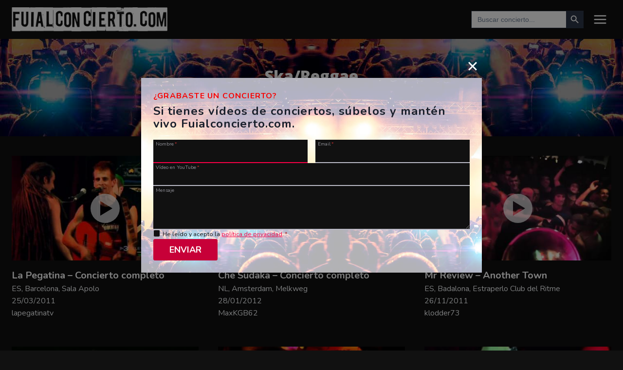

--- FILE ---
content_type: text/html; charset=UTF-8
request_url: https://www.fuialconcierto.com/category/reggae/page/17
body_size: 30227
content:
<!doctype html><html lang="es" class="no-js" itemtype="https://schema.org/Blog" itemscope><head><meta charset="UTF-8"><meta name="viewport" content="width=device-width, initial-scale=1, minimum-scale=1"><style id="jetpack-boost-critical-css">@media all{.kb-row-layout-wrap{position:relative;border:0 solid transparent}.kb-row-layout-wrap:before{clear:both;display:table;content:""}.kt-row-column-wrap{display:grid;grid-template-columns:minmax(0,1fr);gap:var(--global-row-gutter-md,2rem) var(--global-row-gutter-md,2rem);grid-auto-rows:minmax(min-content,max-content);z-index:1;position:relative}.kt-row-has-bg>.kt-row-column-wrap{padding-left:var(--global-content-edge-padding,15px);padding-right:var(--global-content-edge-padding,15px)}}@media all{.wp-block-kadence-column{display:flex;flex-direction:column;z-index:1;min-width:0;min-height:0}.kt-inside-inner-col{flex-direction:column;border:0 solid transparent;position:relative}}@media all{ul{box-sizing:border-box}.screen-reader-text{clip:rect(1px,1px,1px,1px);word-wrap:normal!important;border:0;-webkit-clip-path:inset(50%);clip-path:inset(50%);height:1px;margin:-1px;overflow:hidden;padding:0;position:absolute;width:1px}}@media all{.is-screen-reader-text{border:0;clip:rect(1px,1px,1px,1px);-webkit-clip-path:inset(50%);clip-path:inset(50%);color:#000;height:1px;margin:-1px;overflow:hidden;padding:0;position:absolute!important;width:1px;word-wrap:normal!important;word-break:normal}.is-form-style label{display:inline-block!important}.is-form-style label{padding:0;vertical-align:middle;margin:0;width:100%;line-height:1}.is-form-style{line-height:1;position:relative;padding:0!important}.is-form-style.is-form-style-3 label{width:calc(100% - 36px)!important}.is-form-style input.is-search-input{background:#fff;background-image:none!important;color:#333;padding:0 12px;margin:0;outline:0!important;font-size:14px!important;height:36px;min-height:0;line-height:1;border-radius:0;border:1px solid #ccc!important;font-family:arial;width:100%;-webkit-box-sizing:border-box;-moz-box-sizing:border-box;box-sizing:border-box;-webkit-appearance:none;-webkit-border-radius:0}.is-form-style input.is-search-input::-webkit-search-cancel-button,.is-form-style input.is-search-input::-webkit-search-results-button{display:none}.is-form-style.is-form-style-3 input.is-search-input{border-right:0!important}.is-form-style button.is-search-submit{background:0 0;border:0;box-shadow:none!important;opacity:1;padding:0!important;margin:0;line-height:0;outline:0;vertical-align:middle;width:36px;height:36px}.is-form-style .is-search-submit path{fill:#555}.is-search-icon{width:36px;padding-top:6px!important}.is-search-icon svg{width:22px;display:inline}.is-search-icon{display:inline-block!important;color:#666;background:#ededed;box-shadow:none!important;outline:0;margin:0;font-size:14px!important;border:1px solid #ccc;border-radius:0;line-height:1;height:36px;text-transform:capitalize;vertical-align:middle;-webkit-box-sizing:border-box;-moz-box-sizing:border-box;box-sizing:border-box}}@media all{.img-youtube{position:relative;overflow:hidden;width:100%;height:0;padding-bottom:56%;display:block}.popup-youtube{position:absolute;display:block;top:0;left:0;width:100%;height:100%}.popup-youtube img{width:105%;transform:translate(-50%,-50%);max-width:105%;position:absolute;top:50%;left:50%}.popup-youtube svg{width:60px;height:60px;position:absolute;top:50%;left:50%;margin-top:-30px;margin-left:-30px;opacity:.7}}@media all{html{line-height:1.15;-webkit-text-size-adjust:100%}body{margin:0}main{display:block;min-width:0}h1{font-size:2em;margin:.67em 0}a{background-color:transparent}img{border-style:none}button,input{font-size:100%;margin:0}button,input{overflow:visible}button{text-transform:none}[type=submit],button{-webkit-appearance:button}[type=search]{-webkit-appearance:textfield;outline-offset:-2px}:root{--global-gray-400:#CBD5E0;--global-gray-500:#A0AEC0;--global-sm-spacing:1.5rem;--global-md-spacing:2rem;--global-xxl-spacing:5rem}h1,h2{padding:0;margin:0}html{box-sizing:border-box}*,::after,::before{box-sizing:inherit}ul{margin:0 0 1.5em 1.5em;padding:0}ul{list-style:disc}img{display:block;height:auto;max-width:100%}a{color:var(--global-palette-highlight)}.screen-reader-text{clip:rect(1px,1px,1px,1px);position:absolute!important;height:1px;width:1px;overflow:hidden;word-wrap:normal!important}input[type=search]{-webkit-appearance:none;color:var(--global-palette5);border:1px solid var(--global-gray-400);border-radius:3px;padding:.4em .5em;max-width:100%;background:var(--global-palette9);box-shadow:0 0 0 -7px transparent}button{border-radius:3px;background:var(--global-palette-btn-bg);color:var(--global-palette-btn);padding:.4em 1em;border:0;line-height:1.6;display:inline-block;font-family:inherit;text-decoration:none;box-shadow:0 0 0 -7px transparent}.kadence-svg-iconset{display:inline-flex;align-self:center}.kadence-svg-iconset svg{height:1em;width:1em}.kadence-svg-iconset.svg-baseline svg{top:.125em;position:relative}:root .has-theme-palette7-background-color{background-color:var(--global-palette7)}.kt-clear::after,.kt-clear::before{content:" ";display:table}.kt-clear::after{clear:both}.content-area{margin:var(--global-xxl-spacing) 0}.site-container{margin:0 auto;padding:0 var(--global-content-edge-padding)}#kt-scroll-up,#kt-scroll-up-reader{position:fixed;-webkit-transform:translateY(40px);transform:translateY(40px);opacity:0;z-index:1000;display:flex}#kt-scroll-up-reader.scroll-up-style-outline,#kt-scroll-up.scroll-up-style-outline{background:0 0}.scroll-up-style-outline,.scroll-up-wrap.scroll-up-style-outline{border-width:2px;border-style:solid;border-color:currentColor;color:var(--global-palette4)}#kt-scroll-up-reader{-webkit-transform:translateY(0);transform:translateY(0)}#kt-scroll-up-reader:not(:focus){clip:rect(1px,1px,1px,1px);height:1px;width:1px;overflow:hidden;word-wrap:normal!important}@media screen and (max-width:719px){.vs-sm-false{display:none!important}}#wrapper{overflow:hidden;overflow:clip}body.footer-on-bottom #wrapper{min-height:100vh;display:flex;flex-direction:column}body.footer-on-bottom #inner-wrap{flex:1 0 auto}}@media all{.site-branding{max-height:inherit}.site-branding a.brand{display:flex;gap:1em;flex-direction:row;align-items:center;text-decoration:none;color:inherit;max-height:inherit}.site-branding a.brand img{display:block}.menu-toggle-open{display:flex;background:0 0;align-items:center;box-shadow:none}.menu-toggle-open .menu-toggle-icon{display:flex}.menu-toggle-open.menu-toggle-style-default{border:0}.wp-site-blocks .menu-toggle-open{box-shadow:none}.mobile-navigation{width:100%}.mobile-navigation a{display:block;width:100%;text-decoration:none;padding:.6em .5em}.mobile-navigation ul{display:block;list-style:none;margin:0;padding:0}.popup-drawer{position:fixed;display:none;top:0;bottom:0;left:-99999rem;right:99999rem;z-index:100000}.popup-drawer .drawer-overlay{background-color:rgba(0,0,0,.4);position:fixed;top:0;right:0;bottom:0;left:0;opacity:0}.popup-drawer .drawer-inner{width:100%;-webkit-transform:translateX(100%);transform:translateX(100%);max-width:90%;right:0;top:0;overflow:auto;background:#090c10;color:#fff;bottom:0;opacity:0;position:fixed;box-shadow:0 0 2rem 0 rgba(0,0,0,.1);display:flex;flex-direction:column}.popup-drawer .drawer-header{padding:0 1.5em;display:flex;justify-content:flex-end;min-height:calc(1.2em + 24px)}.popup-drawer .drawer-header .drawer-toggle{background:0 0;border:0;font-size:24px;line-height:1;padding:.6em .15em;color:inherit;display:flex;box-shadow:none;border-radius:0}.popup-drawer .drawer-content{padding:0 1.5em 1.5em}.popup-drawer .drawer-header .drawer-toggle{width:1em;position:relative;height:1em;box-sizing:content-box;font-size:24px}.drawer-toggle .toggle-close-bar{width:.75em;height:.08em;background:currentColor;-webkit-transform-origin:center center;transform-origin:center center;position:absolute;margin-top:-.04em;opacity:0;border-radius:.08em;left:50%;margin-left:-.375em;top:50%;-webkit-transform:rotate(45deg) translateX(-50%);transform:rotate(45deg) translateX(-50%)}.drawer-toggle .toggle-close-bar:last-child{-webkit-transform:rotate(-45deg) translateX(50%);transform:rotate(-45deg) translateX(50%)}#main-header{display:none}#masthead{position:relative;z-index:11}@media screen and (min-width:1025px){#main-header{display:block}#mobile-header{display:none}}.drawer-content .mobile-html{width:100%}.site-header-row{display:grid;grid-template-columns:auto auto}.site-header-section{display:flex;max-height:inherit}.site-header-item{display:flex;align-items:center;margin-right:10px;max-height:inherit}.site-header-section>.site-header-item:last-child{margin-right:0}.drawer-content .site-header-item{margin-right:0;margin-bottom:10px}.drawer-content .site-header-item:last-child{margin-bottom:0}.site-header-section-right{justify-content:flex-end}.kadence-sticky-header{position:relative;z-index:1}#mobile-drawer{z-index:99999}}@media all{.widget{margin-top:0;margin-bottom:1.5em}.widget-area .widget:last-child{margin-bottom:0}.widget-area .widget-title{font-size:20px;line-height:1.5;margin-bottom:.5em;text-transform:uppercase}.widget-area ul{padding-left:.5em}.widget-area a:where(:not(.button):not(.wp-block-button__link):not(.wp-element-button)){color:var(--global-palette3);text-decoration:none}.widget-area .widget{margin-left:0;margin-right:0}.widget li{line-height:1.8}.widget_nav_menu ul{margin:0;padding:0;list-style-type:none}.widget_nav_menu a{display:block;padding:.1em 0;text-decoration:none}.widget_nav_menu li{padding:0}.grid-cols{display:grid;grid-template-columns:minmax(0,1fr);-webkit-column-gap:2.5rem;-moz-column-gap:2.5rem;column-gap:2.5rem;row-gap:2.5rem}.wp-site-blocks .grid-cols:before{display:none}@media screen and (min-width:576px){.grid-sm-col-2{grid-template-columns:repeat(2,minmax(0,1fr))}}@media screen and (min-width:1025px){.grid-lg-col-3{grid-template-columns:repeat(3,minmax(0,1fr))}}.entry{box-shadow:0 15px 25px -10px rgba(0,0,0,.05);border-radius:.25rem}.custom-archive-loop-item.entry{box-shadow:none;border-radius:0}.content-wrap{position:relative}.kadence-breadcrumbs{margin:1em 0;font-size:85%;color:var(--global-palette5)}.kadence-breadcrumbs a{color:inherit}.entry-hero-container-inner{background:var(--global-palette7)}.entry-hero-container-inner .entry-header{min-height:200px;display:flex;align-items:center;text-align:center;justify-content:center;flex-direction:column;margin-bottom:0}.entry-hero-container-inner .entry-header>div{width:100%}.entry-hero{position:relative}.hero-section-overlay{position:absolute;left:0;right:0;top:0;bottom:0}.hero-container{position:relative}.entry-header{margin-bottom:1em}}@media all{.wp-block-kadence-advanced-form .kb-advanced-form>*{margin-bottom:0;margin-top:0}}@media all{.is-ajax-search .is-loader-image{display:none;position:absolute;top:50%;transform:translateY(-50%);height:25px;right:5px;z-index:9999;width:25px;background-repeat:no-repeat;background-size:contain}.is-ajax-search label{position:relative}}</style><meta name='robots' content='index, follow, max-image-preview:large, max-snippet:-1, max-video-preview:-1' /><style>img:is([sizes="auto" i], [sizes^="auto," i]) { contain-intrinsic-size: 3000px 1500px }</style><title>Ska/Reggae archivos - Página 17 de 17 - Fui Al Concierto</title><link rel="canonical" href="https://www.fuialconcierto.com/category/reggae/page/17" /><link rel="prev" href="https://www.fuialconcierto.com/category/reggae/page/16" /><meta property="og:locale" content="es_ES" /><meta property="og:type" content="article" /><meta property="og:title" content="Ska/Reggae archivos - Página 17 de 17 - Fui Al Concierto" /><meta property="og:url" content="https://www.fuialconcierto.com/category/reggae" /><meta property="og:site_name" content="Fui Al Concierto" /><meta name="twitter:card" content="summary_large_image" /> <script data-jetpack-boost="ignore" type="application/ld+json" class="yoast-schema-graph">{"@context":"https://schema.org","@graph":[{"@type":"CollectionPage","@id":"https://www.fuialconcierto.com/category/reggae","url":"https://www.fuialconcierto.com/category/reggae/page/17","name":"Ska/Reggae archivos - Página 17 de 17 - Fui Al Concierto","isPartOf":{"@id":"https://www.fuialconcierto.com/#website"},"breadcrumb":{"@id":"https://www.fuialconcierto.com/category/reggae/page/17#breadcrumb"},"inLanguage":"es"},{"@type":"BreadcrumbList","@id":"https://www.fuialconcierto.com/category/reggae/page/17#breadcrumb","itemListElement":[{"@type":"ListItem","position":1,"name":"Portada","item":"https://www.fuialconcierto.com/"},{"@type":"ListItem","position":2,"name":"Ska/Reggae"}]},{"@type":"WebSite","@id":"https://www.fuialconcierto.com/#website","url":"https://www.fuialconcierto.com/","name":"Fui Al Concierto","description":"Vídeos de conciertos","publisher":{"@id":"https://www.fuialconcierto.com/#organization"},"potentialAction":[{"@type":"SearchAction","target":{"@type":"EntryPoint","urlTemplate":"https://www.fuialconcierto.com/?s={search_term_string}"},"query-input":{"@type":"PropertyValueSpecification","valueRequired":true,"valueName":"search_term_string"}}],"inLanguage":"es"},{"@type":"Organization","@id":"https://www.fuialconcierto.com/#organization","name":"Fui Al Concierto","url":"https://www.fuialconcierto.com/","logo":{"@type":"ImageObject","inLanguage":"es","@id":"https://www.fuialconcierto.com/#/schema/logo/image/","url":"https://www.fuialconcierto.com/wp-content/uploads/2024/02/logo-white.png","contentUrl":"https://www.fuialconcierto.com/wp-content/uploads/2024/02/logo-white.png","width":800,"height":124,"caption":"Fui Al Concierto"},"image":{"@id":"https://www.fuialconcierto.com/#/schema/logo/image/"}}]}</script> <link rel="alternate" type="application/rss+xml" title="Fui Al Concierto &raquo; Feed" href="https://www.fuialconcierto.com/feed" /><link rel="alternate" type="application/rss+xml" title="Fui Al Concierto &raquo; Feed de los comentarios" href="https://www.fuialconcierto.com/comments/feed" />  <link rel="alternate" type="application/rss+xml" title="Fui Al Concierto &raquo; Categoría Ska/Reggae del feed" href="https://www.fuialconcierto.com/category/reggae/feed" />  <noscript><link rel='stylesheet' id='kadence-conversions-css' href='https://www.fuialconcierto.com/wp-content/plugins/kadence-conversions/assets/kadence-conversions.css?ver=1.1.4' media='all' /> </noscript><link rel='stylesheet' id='kadence-conversions-css' href='https://www.fuialconcierto.com/wp-content/cache/autoptimize/css/autoptimize_single_88e2566eb9605605e1994c8d76917027.css?ver=1.1.4' media="not all" data-media="all" onload="this.media=this.dataset.media; delete this.dataset.media; this.removeAttribute( 'onload' );" /><style id='kadence-conversions-18309-inline-css'>.kadence-conversion-wrap.kadence-conversion-18309 .kadence-conversion{box-shadow:0 0 14px 0 rgba(0,0,0,0.2);}.kadence-conversion-wrap.kadence-conversion-18309:not(.kadence-conversion-banner) .kadence-conversion{max-width:700px;}.kadence-conversion-wrap.kadence-conversion-18309.kadence-conversion-banner .kadence-conversion-inner{max-width:700px;}.kadence-conversion-wrap.kadence-conversion-18309 .kadence-conversion-inner{padding-top:0px;padding-right:0px;padding-bottom:0px;padding-left:0px;}</style><noscript><link rel='stylesheet' id='kadence-blocks-rowlayout-css' href='https://www.fuialconcierto.com/wp-content/plugins/kadence-blocks/dist/style-blocks-rowlayout.css?ver=3.5.27' media='all' /> </noscript><link rel='stylesheet' id='kadence-blocks-rowlayout-css' href='https://www.fuialconcierto.com/wp-content/cache/autoptimize/css/autoptimize_single_af73b0ba42fe00f9f6a2a2e9ea7d0f2c.css?ver=3.5.27' media="not all" data-media="all" onload="this.media=this.dataset.media; delete this.dataset.media; this.removeAttribute( 'onload' );" /> <noscript><link rel='stylesheet' id='kadence-blocks-column-css' href='https://www.fuialconcierto.com/wp-content/plugins/kadence-blocks/dist/style-blocks-column.css?ver=3.5.27' media='all' /> </noscript><link rel='stylesheet' id='kadence-blocks-column-css' href='https://www.fuialconcierto.com/wp-content/cache/autoptimize/css/autoptimize_single_549fc2a5d8e380a1180a79efd5af0dd0.css?ver=3.5.27' media="not all" data-media="all" onload="this.media=this.dataset.media; delete this.dataset.media; this.removeAttribute( 'onload' );" /><style id='kadence-blocks-advancedheading-inline-css'>.wp-block-kadence-advancedheading mark{background:transparent;border-style:solid;border-width:0}.wp-block-kadence-advancedheading mark.kt-highlight{color:#f76a0c;}.kb-adv-heading-icon{display: inline-flex;justify-content: center;align-items: center;} .is-layout-constrained > .kb-advanced-heading-link {display: block;}.single-content .kadence-advanced-heading-wrapper h1, .single-content .kadence-advanced-heading-wrapper h2, .single-content .kadence-advanced-heading-wrapper h3, .single-content .kadence-advanced-heading-wrapper h4, .single-content .kadence-advanced-heading-wrapper h5, .single-content .kadence-advanced-heading-wrapper h6 {margin: 1.5em 0 .5em;}.single-content .kadence-advanced-heading-wrapper+* { margin-top:0;}.kb-screen-reader-text{position:absolute;width:1px;height:1px;padding:0;margin:-1px;overflow:hidden;clip:rect(0,0,0,0);}</style><noscript><link rel='stylesheet' id='kadence-blocks-advanced-form-css' href='https://www.fuialconcierto.com/wp-content/plugins/kadence-blocks/dist/style-blocks-advanced-form.css?ver=3.5.27' media='all' /> </noscript><link rel='stylesheet' id='kadence-blocks-advanced-form-css' href='https://www.fuialconcierto.com/wp-content/cache/autoptimize/css/autoptimize_single_efe649b85fe1058198a296d6e6c8e0ae.css?ver=3.5.27' media="not all" data-media="all" onload="this.media=this.dataset.media; delete this.dataset.media; this.removeAttribute( 'onload' );" /><style id='wp-emoji-styles-inline-css'>img.wp-smiley, img.emoji {
		display: inline !important;
		border: none !important;
		box-shadow: none !important;
		height: 1em !important;
		width: 1em !important;
		margin: 0 0.07em !important;
		vertical-align: -0.1em !important;
		background: none !important;
		padding: 0 !important;
	}</style><noscript><link rel='stylesheet' id='wp-block-library-css' href='https://www.fuialconcierto.com/wp-includes/css/dist/block-library/style.min.css?ver=6.8.3' media='all' /> </noscript><link rel='stylesheet' id='wp-block-library-css' href='https://www.fuialconcierto.com/wp-includes/css/dist/block-library/style.min.css?ver=6.8.3' media="not all" data-media="all" onload="this.media=this.dataset.media; delete this.dataset.media; this.removeAttribute( 'onload' );" /><style id='classic-theme-styles-inline-css'>/*! This file is auto-generated */
.wp-block-button__link{color:#fff;background-color:#32373c;border-radius:9999px;box-shadow:none;text-decoration:none;padding:calc(.667em + 2px) calc(1.333em + 2px);font-size:1.125em}.wp-block-file__button{background:#32373c;color:#fff;text-decoration:none}</style><style id='global-styles-inline-css'>:root{--wp--preset--aspect-ratio--square: 1;--wp--preset--aspect-ratio--4-3: 4/3;--wp--preset--aspect-ratio--3-4: 3/4;--wp--preset--aspect-ratio--3-2: 3/2;--wp--preset--aspect-ratio--2-3: 2/3;--wp--preset--aspect-ratio--16-9: 16/9;--wp--preset--aspect-ratio--9-16: 9/16;--wp--preset--color--black: #000000;--wp--preset--color--cyan-bluish-gray: #abb8c3;--wp--preset--color--white: #ffffff;--wp--preset--color--pale-pink: #f78da7;--wp--preset--color--vivid-red: #cf2e2e;--wp--preset--color--luminous-vivid-orange: #ff6900;--wp--preset--color--luminous-vivid-amber: #fcb900;--wp--preset--color--light-green-cyan: #7bdcb5;--wp--preset--color--vivid-green-cyan: #00d084;--wp--preset--color--pale-cyan-blue: #8ed1fc;--wp--preset--color--vivid-cyan-blue: #0693e3;--wp--preset--color--vivid-purple: #9b51e0;--wp--preset--color--theme-palette-1: #f80046;--wp--preset--color--theme-palette-2: #f80000;--wp--preset--color--theme-palette-3: #ffffff;--wp--preset--color--theme-palette-4: #f7fafc;--wp--preset--color--theme-palette-5: #edf2f7;--wp--preset--color--theme-palette-6: #718096;--wp--preset--color--theme-palette-7: #4a5568;--wp--preset--color--theme-palette-8: #2d3748;--wp--preset--color--theme-palette-9: #111111;--wp--preset--gradient--vivid-cyan-blue-to-vivid-purple: linear-gradient(135deg,rgba(6,147,227,1) 0%,rgb(155,81,224) 100%);--wp--preset--gradient--light-green-cyan-to-vivid-green-cyan: linear-gradient(135deg,rgb(122,220,180) 0%,rgb(0,208,130) 100%);--wp--preset--gradient--luminous-vivid-amber-to-luminous-vivid-orange: linear-gradient(135deg,rgba(252,185,0,1) 0%,rgba(255,105,0,1) 100%);--wp--preset--gradient--luminous-vivid-orange-to-vivid-red: linear-gradient(135deg,rgba(255,105,0,1) 0%,rgb(207,46,46) 100%);--wp--preset--gradient--very-light-gray-to-cyan-bluish-gray: linear-gradient(135deg,rgb(238,238,238) 0%,rgb(169,184,195) 100%);--wp--preset--gradient--cool-to-warm-spectrum: linear-gradient(135deg,rgb(74,234,220) 0%,rgb(151,120,209) 20%,rgb(207,42,186) 40%,rgb(238,44,130) 60%,rgb(251,105,98) 80%,rgb(254,248,76) 100%);--wp--preset--gradient--blush-light-purple: linear-gradient(135deg,rgb(255,206,236) 0%,rgb(152,150,240) 100%);--wp--preset--gradient--blush-bordeaux: linear-gradient(135deg,rgb(254,205,165) 0%,rgb(254,45,45) 50%,rgb(107,0,62) 100%);--wp--preset--gradient--luminous-dusk: linear-gradient(135deg,rgb(255,203,112) 0%,rgb(199,81,192) 50%,rgb(65,88,208) 100%);--wp--preset--gradient--pale-ocean: linear-gradient(135deg,rgb(255,245,203) 0%,rgb(182,227,212) 50%,rgb(51,167,181) 100%);--wp--preset--gradient--electric-grass: linear-gradient(135deg,rgb(202,248,128) 0%,rgb(113,206,126) 100%);--wp--preset--gradient--midnight: linear-gradient(135deg,rgb(2,3,129) 0%,rgb(40,116,252) 100%);--wp--preset--font-size--small: 14px;--wp--preset--font-size--medium: 24px;--wp--preset--font-size--large: 32px;--wp--preset--font-size--x-large: 42px;--wp--preset--font-size--larger: 40px;--wp--preset--spacing--20: 0.44rem;--wp--preset--spacing--30: 0.67rem;--wp--preset--spacing--40: 1rem;--wp--preset--spacing--50: 1.5rem;--wp--preset--spacing--60: 2.25rem;--wp--preset--spacing--70: 3.38rem;--wp--preset--spacing--80: 5.06rem;--wp--preset--shadow--natural: 6px 6px 9px rgba(0, 0, 0, 0.2);--wp--preset--shadow--deep: 12px 12px 50px rgba(0, 0, 0, 0.4);--wp--preset--shadow--sharp: 6px 6px 0px rgba(0, 0, 0, 0.2);--wp--preset--shadow--outlined: 6px 6px 0px -3px rgba(255, 255, 255, 1), 6px 6px rgba(0, 0, 0, 1);--wp--preset--shadow--crisp: 6px 6px 0px rgba(0, 0, 0, 1);}:where(.is-layout-flex){gap: 0.5em;}:where(.is-layout-grid){gap: 0.5em;}body .is-layout-flex{display: flex;}.is-layout-flex{flex-wrap: wrap;align-items: center;}.is-layout-flex > :is(*, div){margin: 0;}body .is-layout-grid{display: grid;}.is-layout-grid > :is(*, div){margin: 0;}:where(.wp-block-columns.is-layout-flex){gap: 2em;}:where(.wp-block-columns.is-layout-grid){gap: 2em;}:where(.wp-block-post-template.is-layout-flex){gap: 1.25em;}:where(.wp-block-post-template.is-layout-grid){gap: 1.25em;}.has-black-color{color: var(--wp--preset--color--black) !important;}.has-cyan-bluish-gray-color{color: var(--wp--preset--color--cyan-bluish-gray) !important;}.has-white-color{color: var(--wp--preset--color--white) !important;}.has-pale-pink-color{color: var(--wp--preset--color--pale-pink) !important;}.has-vivid-red-color{color: var(--wp--preset--color--vivid-red) !important;}.has-luminous-vivid-orange-color{color: var(--wp--preset--color--luminous-vivid-orange) !important;}.has-luminous-vivid-amber-color{color: var(--wp--preset--color--luminous-vivid-amber) !important;}.has-light-green-cyan-color{color: var(--wp--preset--color--light-green-cyan) !important;}.has-vivid-green-cyan-color{color: var(--wp--preset--color--vivid-green-cyan) !important;}.has-pale-cyan-blue-color{color: var(--wp--preset--color--pale-cyan-blue) !important;}.has-vivid-cyan-blue-color{color: var(--wp--preset--color--vivid-cyan-blue) !important;}.has-vivid-purple-color{color: var(--wp--preset--color--vivid-purple) !important;}.has-black-background-color{background-color: var(--wp--preset--color--black) !important;}.has-cyan-bluish-gray-background-color{background-color: var(--wp--preset--color--cyan-bluish-gray) !important;}.has-white-background-color{background-color: var(--wp--preset--color--white) !important;}.has-pale-pink-background-color{background-color: var(--wp--preset--color--pale-pink) !important;}.has-vivid-red-background-color{background-color: var(--wp--preset--color--vivid-red) !important;}.has-luminous-vivid-orange-background-color{background-color: var(--wp--preset--color--luminous-vivid-orange) !important;}.has-luminous-vivid-amber-background-color{background-color: var(--wp--preset--color--luminous-vivid-amber) !important;}.has-light-green-cyan-background-color{background-color: var(--wp--preset--color--light-green-cyan) !important;}.has-vivid-green-cyan-background-color{background-color: var(--wp--preset--color--vivid-green-cyan) !important;}.has-pale-cyan-blue-background-color{background-color: var(--wp--preset--color--pale-cyan-blue) !important;}.has-vivid-cyan-blue-background-color{background-color: var(--wp--preset--color--vivid-cyan-blue) !important;}.has-vivid-purple-background-color{background-color: var(--wp--preset--color--vivid-purple) !important;}.has-black-border-color{border-color: var(--wp--preset--color--black) !important;}.has-cyan-bluish-gray-border-color{border-color: var(--wp--preset--color--cyan-bluish-gray) !important;}.has-white-border-color{border-color: var(--wp--preset--color--white) !important;}.has-pale-pink-border-color{border-color: var(--wp--preset--color--pale-pink) !important;}.has-vivid-red-border-color{border-color: var(--wp--preset--color--vivid-red) !important;}.has-luminous-vivid-orange-border-color{border-color: var(--wp--preset--color--luminous-vivid-orange) !important;}.has-luminous-vivid-amber-border-color{border-color: var(--wp--preset--color--luminous-vivid-amber) !important;}.has-light-green-cyan-border-color{border-color: var(--wp--preset--color--light-green-cyan) !important;}.has-vivid-green-cyan-border-color{border-color: var(--wp--preset--color--vivid-green-cyan) !important;}.has-pale-cyan-blue-border-color{border-color: var(--wp--preset--color--pale-cyan-blue) !important;}.has-vivid-cyan-blue-border-color{border-color: var(--wp--preset--color--vivid-cyan-blue) !important;}.has-vivid-purple-border-color{border-color: var(--wp--preset--color--vivid-purple) !important;}.has-vivid-cyan-blue-to-vivid-purple-gradient-background{background: var(--wp--preset--gradient--vivid-cyan-blue-to-vivid-purple) !important;}.has-light-green-cyan-to-vivid-green-cyan-gradient-background{background: var(--wp--preset--gradient--light-green-cyan-to-vivid-green-cyan) !important;}.has-luminous-vivid-amber-to-luminous-vivid-orange-gradient-background{background: var(--wp--preset--gradient--luminous-vivid-amber-to-luminous-vivid-orange) !important;}.has-luminous-vivid-orange-to-vivid-red-gradient-background{background: var(--wp--preset--gradient--luminous-vivid-orange-to-vivid-red) !important;}.has-very-light-gray-to-cyan-bluish-gray-gradient-background{background: var(--wp--preset--gradient--very-light-gray-to-cyan-bluish-gray) !important;}.has-cool-to-warm-spectrum-gradient-background{background: var(--wp--preset--gradient--cool-to-warm-spectrum) !important;}.has-blush-light-purple-gradient-background{background: var(--wp--preset--gradient--blush-light-purple) !important;}.has-blush-bordeaux-gradient-background{background: var(--wp--preset--gradient--blush-bordeaux) !important;}.has-luminous-dusk-gradient-background{background: var(--wp--preset--gradient--luminous-dusk) !important;}.has-pale-ocean-gradient-background{background: var(--wp--preset--gradient--pale-ocean) !important;}.has-electric-grass-gradient-background{background: var(--wp--preset--gradient--electric-grass) !important;}.has-midnight-gradient-background{background: var(--wp--preset--gradient--midnight) !important;}.has-small-font-size{font-size: var(--wp--preset--font-size--small) !important;}.has-medium-font-size{font-size: var(--wp--preset--font-size--medium) !important;}.has-large-font-size{font-size: var(--wp--preset--font-size--large) !important;}.has-x-large-font-size{font-size: var(--wp--preset--font-size--x-large) !important;}
:where(.wp-block-post-template.is-layout-flex){gap: 1.25em;}:where(.wp-block-post-template.is-layout-grid){gap: 1.25em;}
:where(.wp-block-columns.is-layout-flex){gap: 2em;}:where(.wp-block-columns.is-layout-grid){gap: 2em;}
:root :where(.wp-block-pullquote){font-size: 1.5em;line-height: 1.6;}</style><noscript><link rel='stylesheet' id='ivory-search-styles-css' href='https://www.fuialconcierto.com/wp-content/plugins/add-search-to-menu/public/css/ivory-search.min.css?ver=5.5.12' media='all' /> </noscript><link rel='stylesheet' id='ivory-search-styles-css' href='https://www.fuialconcierto.com/wp-content/plugins/add-search-to-menu/public/css/ivory-search.min.css?ver=5.5.12' media="not all" data-media="all" onload="this.media=this.dataset.media; delete this.dataset.media; this.removeAttribute( 'onload' );" /> <noscript><link rel='stylesheet' id='custom_style-css' href='https://www.fuialconcierto.com/wp-content/themes/onlinevalles/style.css?ver=6.8.3' media='all' /> </noscript><link rel='stylesheet' id='custom_style-css' href='https://www.fuialconcierto.com/wp-content/cache/autoptimize/css/autoptimize_single_a41b0d6b3175279d862471659ad2826c.css?ver=6.8.3' media="not all" data-media="all" onload="this.media=this.dataset.media; delete this.dataset.media; this.removeAttribute( 'onload' );" /> <noscript><link rel='stylesheet' id='kadence-global-css' href='https://www.fuialconcierto.com/wp-content/themes/kadence/assets/css/global.min.css?ver=1.1.51' media='all' /> </noscript><link rel='stylesheet' id='kadence-global-css' href='https://www.fuialconcierto.com/wp-content/themes/kadence/assets/css/global.min.css?ver=1.1.51' media="not all" data-media="all" onload="this.media=this.dataset.media; delete this.dataset.media; this.removeAttribute( 'onload' );" /><style id='kadence-global-inline-css'>/* Kadence Base CSS */
:root{--global-palette1:#f80046;--global-palette2:#f80000;--global-palette3:#ffffff;--global-palette4:#f7fafc;--global-palette5:#edf2f7;--global-palette6:#718096;--global-palette7:#4a5568;--global-palette8:#2d3748;--global-palette9:#111111;--global-palette9rgb:17, 17, 17;--global-palette-highlight:var(--global-palette1);--global-palette-highlight-alt:var(--global-palette2);--global-palette-highlight-alt2:var(--global-palette9);--global-palette-btn-bg:var(--global-palette1);--global-palette-btn-bg-hover:var(--global-palette2);--global-palette-btn:var(--global-palette9);--global-palette-btn-hover:var(--global-palette9);--global-body-font-family:Nunito, sans-serif;--global-heading-font-family:inherit;--global-primary-nav-font-family:inherit;--global-fallback-font:sans-serif;--global-display-fallback-font:sans-serif;--global-content-width:1290px;--global-content-narrow-width:842px;--global-content-edge-padding:1.5rem;--global-content-boxed-padding:2rem;--global-calc-content-width:calc(1290px - var(--global-content-edge-padding) - var(--global-content-edge-padding) );--wp--style--global--content-size:var(--global-calc-content-width);}.wp-site-blocks{--global-vw:calc( 100vw - ( 0.5 * var(--scrollbar-offset)));}body{background:var(--global-palette9);}body, input, select, optgroup, textarea{font-style:normal;font-weight:normal;font-size:16px;line-height:1.6;font-family:var(--global-body-font-family);color:var(--global-palette4);}.content-bg, body.content-style-unboxed .site{background:var(--global-palette9);}h1,h2,h3,h4,h5,h6{font-family:var(--global-heading-font-family);}h1{font-style:normal;font-weight:800;font-size:32px;line-height:1.5;font-family:'Open Sans', sans-serif;color:var(--global-palette3);}h2{font-weight:700;font-size:28px;line-height:1.5;color:var(--global-palette3);}h3{font-weight:700;font-size:24px;line-height:1.5;color:var(--global-palette3);}h4{font-weight:700;font-size:22px;line-height:1.5;color:var(--global-palette4);}h5{font-weight:700;font-size:20px;line-height:1.5;color:var(--global-palette4);}h6{font-weight:700;font-size:18px;line-height:1.5;color:var(--global-palette5);}.entry-hero .kadence-breadcrumbs{max-width:1290px;}.site-container, .site-header-row-layout-contained, .site-footer-row-layout-contained, .entry-hero-layout-contained, .comments-area, .alignfull > .wp-block-cover__inner-container, .alignwide > .wp-block-cover__inner-container{max-width:var(--global-content-width);}.content-width-narrow .content-container.site-container, .content-width-narrow .hero-container.site-container{max-width:var(--global-content-narrow-width);}@media all and (min-width: 1520px){.wp-site-blocks .content-container  .alignwide{margin-left:-115px;margin-right:-115px;width:unset;max-width:unset;}}@media all and (min-width: 1102px){.content-width-narrow .wp-site-blocks .content-container .alignwide{margin-left:-130px;margin-right:-130px;width:unset;max-width:unset;}}.content-style-boxed .wp-site-blocks .entry-content .alignwide{margin-left:calc( -1 * var( --global-content-boxed-padding ) );margin-right:calc( -1 * var( --global-content-boxed-padding ) );}.content-area{margin-top:40px;margin-bottom:40px;}@media all and (max-width: 1024px){.content-area{margin-top:3rem;margin-bottom:3rem;}}@media all and (max-width: 767px){.content-area{margin-top:2rem;margin-bottom:2rem;}}@media all and (max-width: 1024px){:root{--global-content-boxed-padding:2rem;}}@media all and (max-width: 767px){:root{--global-content-boxed-padding:1.5rem;}}.entry-content-wrap{padding:2rem;}@media all and (max-width: 1024px){.entry-content-wrap{padding:2rem;}}@media all and (max-width: 767px){.entry-content-wrap{padding:1.5rem;}}.entry.single-entry{box-shadow:0px 15px 15px -10px rgba(0,0,0,0.05);}.entry.loop-entry{box-shadow:0px 15px 15px -10px rgba(0,0,0,0.05);}.loop-entry .entry-content-wrap{padding:2rem;}@media all and (max-width: 1024px){.loop-entry .entry-content-wrap{padding:2rem;}}@media all and (max-width: 767px){.loop-entry .entry-content-wrap{padding:1.5rem;}}button, .button, .wp-block-button__link, input[type="button"], input[type="reset"], input[type="submit"], .fl-button, .elementor-button-wrapper .elementor-button{box-shadow:0px 0px 0px -7px rgba(0,0,0,0);}button:hover, button:focus, button:active, .button:hover, .button:focus, .button:active, .wp-block-button__link:hover, .wp-block-button__link:focus, .wp-block-button__link:active, input[type="button"]:hover, input[type="button"]:focus, input[type="button"]:active, input[type="reset"]:hover, input[type="reset"]:focus, input[type="reset"]:active, input[type="submit"]:hover, input[type="submit"]:focus, input[type="submit"]:active, .elementor-button-wrapper .elementor-button:hover, .elementor-button-wrapper .elementor-button:focus, .elementor-button-wrapper .elementor-button:active{box-shadow:0px 15px 25px -7px rgba(0,0,0,0.1);}.kb-button.kb-btn-global-outline.kb-btn-global-inherit{padding-top:calc(px - 2px);padding-right:calc(px - 2px);padding-bottom:calc(px - 2px);padding-left:calc(px - 2px);}@media all and (min-width: 1025px){.transparent-header .entry-hero .entry-hero-container-inner{padding-top:80px;}}@media all and (max-width: 1024px){.mobile-transparent-header .entry-hero .entry-hero-container-inner{padding-top:80px;}}@media all and (max-width: 767px){.mobile-transparent-header .entry-hero .entry-hero-container-inner{padding-top:80px;}}#kt-scroll-up-reader, #kt-scroll-up{border-radius:80px 80px 80px 80px;color:var(--global-palette3);bottom:30px;font-size:1.2em;padding:0.4em 0.4em 0.4em 0.4em;}#kt-scroll-up-reader.scroll-up-side-right, #kt-scroll-up.scroll-up-side-right{right:30px;}#kt-scroll-up-reader.scroll-up-side-left, #kt-scroll-up.scroll-up-side-left{left:30px;}#kt-scroll-up-reader:hover, #kt-scroll-up:hover{color:var(--global-palette1);}.entry-author-style-center{padding-top:var(--global-md-spacing);border-top:1px solid var(--global-gray-500);}.entry-author-style-center .entry-author-avatar, .entry-meta .author-avatar{display:none;}.entry-author-style-normal .entry-author-profile{padding-left:0px;}#comments .comment-meta{margin-left:0px;}.post-archive-hero-section .entry-hero-container-inner{background-color:var(--global-palette8);background-image:url('https://www.fuialconcierto.com/wp-content/uploads/2024/02/fondo-1.jpg');background-position:50% 100%;border-bottom:0px dashed var(--global-palette3);}.entry-hero.post-archive-hero-section .entry-header{min-height:200px;}.post-archive-hero-section .hero-section-overlay{background:rgba(0,0,0,0.3);}.wp-site-blocks .post-archive-title h1{color:#ffffff;}.loop-entry.type-post h2.entry-title{font-style:normal;color:var(--global-palette4);}
/* Kadence Header CSS */
@media all and (max-width: 1024px){.mobile-transparent-header #masthead{position:absolute;left:0px;right:0px;z-index:100;}.kadence-scrollbar-fixer.mobile-transparent-header #masthead{right:var(--scrollbar-offset,0);}.mobile-transparent-header #masthead, .mobile-transparent-header .site-top-header-wrap .site-header-row-container-inner, .mobile-transparent-header .site-main-header-wrap .site-header-row-container-inner, .mobile-transparent-header .site-bottom-header-wrap .site-header-row-container-inner{background:transparent;}.site-header-row-tablet-layout-fullwidth, .site-header-row-tablet-layout-standard{padding:0px;}}@media all and (min-width: 1025px){.transparent-header #masthead{position:absolute;left:0px;right:0px;z-index:100;}.transparent-header.kadence-scrollbar-fixer #masthead{right:var(--scrollbar-offset,0);}.transparent-header #masthead, .transparent-header .site-top-header-wrap .site-header-row-container-inner, .transparent-header .site-main-header-wrap .site-header-row-container-inner, .transparent-header .site-bottom-header-wrap .site-header-row-container-inner{background:transparent;}}.site-branding a.brand img{max-width:320px;}.site-branding a.brand img.svg-logo-image{width:320px;}@media all and (max-width: 767px){.site-branding a.brand img{max-width:260px;}.site-branding a.brand img.svg-logo-image{width:260px;}}.site-branding{padding:0px 0px 0px 0px;}#masthead, #masthead .kadence-sticky-header.item-is-fixed:not(.item-at-start):not(.site-header-row-container):not(.site-main-header-wrap), #masthead .kadence-sticky-header.item-is-fixed:not(.item-at-start) > .site-header-row-container-inner{background:var(--global-palette9);}.site-main-header-wrap .site-header-row-container-inner{border-bottom:0px dashed var(--global-palette3);}.site-main-header-inner-wrap{min-height:80px;}.header-navigation .header-menu-container ul ul.sub-menu, .header-navigation .header-menu-container ul ul.submenu{background:var(--global-palette3);box-shadow:0px 2px 13px 0px rgba(0,0,0,0.1);}.header-navigation .header-menu-container ul ul li.menu-item, .header-menu-container ul.menu > li.kadence-menu-mega-enabled > ul > li.menu-item > a{border-bottom:1px solid rgba(255,255,255,0.1);}.header-navigation .header-menu-container ul ul li.menu-item > a{width:200px;padding-top:1em;padding-bottom:1em;color:var(--global-palette8);font-size:12px;}.header-navigation .header-menu-container ul ul li.menu-item > a:hover{color:var(--global-palette9);background:var(--global-palette4);}.header-navigation .header-menu-container ul ul li.menu-item.current-menu-item > a{color:var(--global-palette9);background:var(--global-palette4);}.mobile-toggle-open-container .menu-toggle-open, .mobile-toggle-open-container .menu-toggle-open:focus{color:var(--global-palette5);padding:0.4em 0.6em 0.4em 0.6em;font-size:14px;}.mobile-toggle-open-container .menu-toggle-open.menu-toggle-style-bordered{border:1px solid currentColor;}.mobile-toggle-open-container .menu-toggle-open .menu-toggle-icon{font-size:30px;}.mobile-toggle-open-container .menu-toggle-open:hover, .mobile-toggle-open-container .menu-toggle-open:focus-visible{color:var(--global-palette-highlight);}.mobile-navigation ul li{font-style:normal;font-weight:700;font-size:16px;text-transform:uppercase;}.mobile-navigation ul li a{padding-top:0.2em;padding-bottom:0.2em;}.mobile-navigation ul li > a, .mobile-navigation ul li.menu-item-has-children > .drawer-nav-drop-wrap{color:var(--global-palette9);}.mobile-navigation ul li > a:hover, .mobile-navigation ul li.menu-item-has-children > .drawer-nav-drop-wrap:hover{color:var(--global-palette1);}.mobile-navigation ul li.current-menu-item > a, .mobile-navigation ul li.current-menu-item.menu-item-has-children > .drawer-nav-drop-wrap{color:var(--global-palette-highlight);}.mobile-navigation ul li.menu-item-has-children .drawer-nav-drop-wrap, .mobile-navigation ul li:not(.menu-item-has-children) a{border-bottom:1px solid rgba(255,255,255,0.1);}.mobile-navigation:not(.drawer-navigation-parent-toggle-true) ul li.menu-item-has-children .drawer-nav-drop-wrap button{border-left:1px solid rgba(255,255,255,0.1);}#mobile-drawer .drawer-inner, #mobile-drawer.popup-drawer-layout-fullwidth.popup-drawer-animation-slice .pop-portion-bg, #mobile-drawer.popup-drawer-layout-fullwidth.popup-drawer-animation-slice.pop-animated.show-drawer .drawer-inner{background:var(--global-palette3);}#mobile-drawer .drawer-header .drawer-toggle{padding:0.6em 0.15em 0.6em 0.15em;font-size:24px;}#mobile-drawer .drawer-header .drawer-toggle, #mobile-drawer .drawer-header .drawer-toggle:focus{color:var(--global-palette9);}#mobile-drawer .drawer-header .drawer-toggle:hover, #mobile-drawer .drawer-header .drawer-toggle:focus:hover{color:var(--global-palette7);}
/* Kadence Footer CSS */
.site-middle-footer-wrap .site-footer-row-container-inner{font-style:normal;color:var(--global-palette9);border-top:1px dashed var(--global-palette3);border-bottom:1px dashed var(--global-palette3);}.site-middle-footer-inner-wrap{padding-top:30px;padding-bottom:30px;grid-column-gap:30px;grid-row-gap:30px;}.site-middle-footer-inner-wrap .widget{margin-bottom:30px;}.site-middle-footer-inner-wrap .widget-area .widget-title{font-style:normal;color:var(--global-palette9);}.site-middle-footer-inner-wrap .site-footer-section:not(:last-child):after{right:calc(-30px / 2);}.site-top-footer-wrap .site-footer-row-container-inner{background:var(--global-palette9);font-style:normal;color:var(--global-palette3);border-top:1px dashed var(--global-palette3);}.site-footer .site-top-footer-wrap a:not(.button):not(.wp-block-button__link):not(.wp-element-button){color:var(--global-palette1);}.site-footer .site-top-footer-wrap a:not(.button):not(.wp-block-button__link):not(.wp-element-button):hover{color:var(--global-palette2);}.site-top-footer-inner-wrap{padding-top:80px;padding-bottom:80px;grid-column-gap:80px;grid-row-gap:80px;}.site-top-footer-inner-wrap .widget{margin-bottom:30px;}.site-top-footer-inner-wrap .widget-area .widget-title{font-style:normal;}.site-top-footer-inner-wrap .site-footer-section:not(:last-child):after{right:calc(-80px / 2);}.site-bottom-footer-wrap .site-footer-row-container-inner{font-style:normal;}.site-bottom-footer-inner-wrap{padding-top:30px;padding-bottom:30px;grid-column-gap:30px;}.site-bottom-footer-inner-wrap .widget{margin-bottom:30px;}.site-bottom-footer-inner-wrap .widget-area .widget-title{font-style:normal;}.site-bottom-footer-inner-wrap .site-footer-section:not(:last-child):after{right:calc(-30px / 2);}.footer-social-wrap .footer-social-inner-wrap{font-size:1em;gap:0.3em;}.site-footer .site-footer-wrap .site-footer-section .footer-social-wrap .footer-social-inner-wrap .social-button{border:2px none transparent;border-radius:3px;}#colophon .footer-navigation .footer-menu-container > ul > li > a{padding-left:calc(1.2em / 2);padding-right:calc(1.2em / 2);padding-top:calc(0.6em / 2);padding-bottom:calc(0.6em / 2);color:var(--global-palette1);}#colophon .footer-navigation .footer-menu-container > ul li a:hover{color:var(--global-palette2);}#colophon .footer-navigation .footer-menu-container > ul li.current-menu-item > a{color:var(--global-palette2);}
/* Kadence Pro Header CSS */
.header-navigation-dropdown-direction-left ul ul.submenu, .header-navigation-dropdown-direction-left ul ul.sub-menu{right:0px;left:auto;}.rtl .header-navigation-dropdown-direction-right ul ul.submenu, .rtl .header-navigation-dropdown-direction-right ul ul.sub-menu{left:0px;right:auto;}.header-account-button .nav-drop-title-wrap > .kadence-svg-iconset, .header-account-button > .kadence-svg-iconset{font-size:1.2em;}.site-header-item .header-account-button .nav-drop-title-wrap, .site-header-item .header-account-wrap > .header-account-button{display:flex;align-items:center;}.header-account-style-icon_label .header-account-label{padding-left:5px;}.header-account-style-label_icon .header-account-label{padding-right:5px;}.site-header-item .header-account-wrap .header-account-button{text-decoration:none;box-shadow:none;color:inherit;background:transparent;padding:0.6em 0em 0.6em 0em;}.header-mobile-account-wrap .header-account-button .nav-drop-title-wrap > .kadence-svg-iconset, .header-mobile-account-wrap .header-account-button > .kadence-svg-iconset{font-size:1.2em;}.header-mobile-account-wrap .header-account-button .nav-drop-title-wrap, .header-mobile-account-wrap > .header-account-button{display:flex;align-items:center;}.header-mobile-account-wrap.header-account-style-icon_label .header-account-label{padding-left:5px;}.header-mobile-account-wrap.header-account-style-label_icon .header-account-label{padding-right:5px;}.header-mobile-account-wrap .header-account-button{text-decoration:none;box-shadow:none;color:inherit;background:transparent;padding:0.6em 0em 0.6em 0em;}#login-drawer .drawer-inner .drawer-content{display:flex;justify-content:center;align-items:center;position:absolute;top:0px;bottom:0px;left:0px;right:0px;padding:0px;}#loginform p label{display:block;}#login-drawer #loginform{width:100%;}#login-drawer #loginform input{width:100%;}#login-drawer #loginform input[type="checkbox"]{width:auto;}#login-drawer .drawer-inner .drawer-header{position:relative;z-index:100;}#login-drawer .drawer-content_inner.widget_login_form_inner{padding:2em;width:100%;max-width:350px;border-radius:.25rem;background:var(--global-palette9);color:var(--global-palette4);}#login-drawer .lost_password a{color:var(--global-palette6);}#login-drawer .lost_password, #login-drawer .register-field{text-align:center;}#login-drawer .widget_login_form_inner p{margin-top:1.2em;margin-bottom:0em;}#login-drawer .widget_login_form_inner p:first-child{margin-top:0em;}#login-drawer .widget_login_form_inner label{margin-bottom:0.5em;}#login-drawer hr.register-divider{margin:1.2em 0;border-width:1px;}#login-drawer .register-field{font-size:90%;}@media all and (min-width: 1025px){#login-drawer hr.register-divider.hide-desktop{display:none;}#login-drawer p.register-field.hide-desktop{display:none;}}@media all and (max-width: 1024px){#login-drawer hr.register-divider.hide-mobile{display:none;}#login-drawer p.register-field.hide-mobile{display:none;}}@media all and (max-width: 767px){#login-drawer hr.register-divider.hide-mobile{display:none;}#login-drawer p.register-field.hide-mobile{display:none;}}.tertiary-navigation .tertiary-menu-container > ul > li.menu-item > a{padding-left:calc(1.2em / 2);padding-right:calc(1.2em / 2);padding-top:0.6em;padding-bottom:0.6em;color:var(--global-palette5);}.tertiary-navigation .tertiary-menu-container > ul > li.menu-item > a:hover{color:var(--global-palette-highlight);}.tertiary-navigation .tertiary-menu-container > ul > li.menu-item.current-menu-item > a{color:var(--global-palette3);}.header-navigation[class*="header-navigation-style-underline"] .header-menu-container.tertiary-menu-container>ul>li>a:after{width:calc( 100% - 1.2em);}.quaternary-navigation .quaternary-menu-container > ul > li.menu-item > a{padding-left:calc(1.2em / 2);padding-right:calc(1.2em / 2);padding-top:0.6em;padding-bottom:0.6em;color:var(--global-palette5);}.quaternary-navigation .quaternary-menu-container > ul > li.menu-item > a:hover{color:var(--global-palette-highlight);}.quaternary-navigation .quaternary-menu-container > ul > li.menu-item.current-menu-item > a{color:var(--global-palette3);}.header-navigation[class*="header-navigation-style-underline"] .header-menu-container.quaternary-menu-container>ul>li>a:after{width:calc( 100% - 1.2em);}#main-header .header-divider{border-right:1px solid var(--global-palette6);height:50%;}#main-header .header-divider2{border-right:1px solid var(--global-palette6);height:50%;}#main-header .header-divider3{border-right:1px solid var(--global-palette6);height:50%;}#mobile-header .header-mobile-divider, #mobile-drawer .header-mobile-divider{border-right:1px solid var(--global-palette6);height:50%;}#mobile-drawer .header-mobile-divider{border-top:1px solid var(--global-palette6);width:50%;}#mobile-header .header-mobile-divider2{border-right:1px solid var(--global-palette6);height:50%;}#mobile-drawer .header-mobile-divider2{border-top:1px solid var(--global-palette6);width:50%;}.header-item-search-bar form ::-webkit-input-placeholder{color:currentColor;opacity:0.5;}.header-item-search-bar form ::placeholder{color:currentColor;opacity:0.5;}.header-search-bar form{max-width:100%;width:240px;}.header-mobile-search-bar form{max-width:calc(100vw - var(--global-sm-spacing) - var(--global-sm-spacing));width:240px;}.header-widget-lstyle-normal .header-widget-area-inner a:not(.button){text-decoration:underline;}.element-contact-inner-wrap{display:flex;flex-wrap:wrap;align-items:center;margin-top:-0.6em;margin-left:calc(-0.6em / 2);margin-right:calc(-0.6em / 2);}.element-contact-inner-wrap .header-contact-item{display:inline-flex;flex-wrap:wrap;align-items:center;margin-top:0.6em;margin-left:calc(0.6em / 2);margin-right:calc(0.6em / 2);}.element-contact-inner-wrap .header-contact-item .kadence-svg-iconset{font-size:1em;}.header-contact-item img{display:inline-block;}.header-contact-item .contact-label{margin-left:0.3em;}.rtl .header-contact-item .contact-label{margin-right:0.3em;margin-left:0px;}.header-mobile-contact-wrap .element-contact-inner-wrap{display:flex;flex-wrap:wrap;align-items:center;margin-top:-0.6em;margin-left:calc(-0.6em / 2);margin-right:calc(-0.6em / 2);}.header-mobile-contact-wrap .element-contact-inner-wrap .header-contact-item{display:inline-flex;flex-wrap:wrap;align-items:center;margin-top:0.6em;margin-left:calc(0.6em / 2);margin-right:calc(0.6em / 2);}.header-mobile-contact-wrap .element-contact-inner-wrap .header-contact-item .kadence-svg-iconset{font-size:1em;}#main-header .header-button2{box-shadow:0px 0px 0px -7px rgba(0,0,0,0);}#main-header .header-button2:hover{box-shadow:0px 15px 25px -7px rgba(0,0,0,0.1);}.mobile-header-button2-wrap .mobile-header-button-inner-wrap .mobile-header-button2{border:2px none transparent;box-shadow:0px 0px 0px -7px rgba(0,0,0,0);}.mobile-header-button2-wrap .mobile-header-button-inner-wrap .mobile-header-button2:hover{box-shadow:0px 15px 25px -7px rgba(0,0,0,0.1);}#widget-drawer.popup-drawer-layout-fullwidth .drawer-content .header-widget2, #widget-drawer.popup-drawer-layout-sidepanel .drawer-inner{max-width:400px;}#widget-drawer.popup-drawer-layout-fullwidth .drawer-content .header-widget2{margin:0 auto;}.widget-toggle-open{display:flex;align-items:center;background:transparent;box-shadow:none;}.widget-toggle-open:hover, .widget-toggle-open:focus{border-color:currentColor;background:transparent;box-shadow:none;}.widget-toggle-open .widget-toggle-icon{display:flex;}.widget-toggle-open .widget-toggle-label{padding-right:5px;}.rtl .widget-toggle-open .widget-toggle-label{padding-left:5px;padding-right:0px;}.widget-toggle-open .widget-toggle-label:empty, .rtl .widget-toggle-open .widget-toggle-label:empty{padding-right:0px;padding-left:0px;}.widget-toggle-open-container .widget-toggle-open{color:var(--global-palette3);padding:0.4em 0.6em 0.4em 0.6em;font-size:14px;}.widget-toggle-open-container .widget-toggle-open.widget-toggle-style-bordered{border:1px solid currentColor;}.widget-toggle-open-container .widget-toggle-open .widget-toggle-icon{font-size:30px;}.widget-toggle-open-container .widget-toggle-open:hover, .widget-toggle-open-container .widget-toggle-open:focus{color:var(--global-palette5);}#widget-drawer .drawer-inner{background:var(--global-palette3);}#widget-drawer .drawer-header .drawer-toggle, #widget-drawer .drawer-header .drawer-toggle:focus{color:var(--global-palette9);}#widget-drawer .drawer-header .drawer-toggle:hover, #widget-drawer .drawer-header .drawer-toggle:focus:hover{color:var(--global-palette8);}#widget-drawer .header-widget-2style-normal a:not(.button){text-decoration:underline;}#widget-drawer .header-widget-2style-plain a:not(.button){text-decoration:none;}#widget-drawer .header-widget2 .widget-title{font-style:normal;color:var(--global-palette9);}#widget-drawer .header-widget2{font-style:normal;font-weight:600;text-transform:uppercase;color:var(--global-palette8);}#widget-drawer .header-widget2 a:not(.button), #widget-drawer .header-widget2 .drawer-sub-toggle{color:var(--global-palette9);}#widget-drawer .header-widget2 a:not(.button):hover, #widget-drawer .header-widget2 .drawer-sub-toggle:hover{color:var(--global-palette1);}#widget-drawer .drawer-inner .header-widget2{padding:30px 30px 30px 30px;}#mobile-secondary-site-navigation ul li{font-size:14px;}#mobile-secondary-site-navigation ul li a{padding-top:1em;padding-bottom:1em;}#mobile-secondary-site-navigation ul li > a, #mobile-secondary-site-navigation ul li.menu-item-has-children > .drawer-nav-drop-wrap{color:var(--global-palette8);}#mobile-secondary-site-navigation ul li.current-menu-item > a, #mobile-secondary-site-navigation ul li.current-menu-item.menu-item-has-children > .drawer-nav-drop-wrap{color:var(--global-palette-highlight);}#mobile-secondary-site-navigation ul li.menu-item-has-children .drawer-nav-drop-wrap, #mobile-secondary-site-navigation ul li:not(.menu-item-has-children) a{border-bottom:1px solid rgba(255,255,255,0.1);}#mobile-secondary-site-navigation:not(.drawer-navigation-parent-toggle-true) ul li.menu-item-has-children .drawer-nav-drop-wrap button{border-left:1px solid rgba(255,255,255,0.1);}</style><noscript><link rel='stylesheet' id='kadence-header-css' href='https://www.fuialconcierto.com/wp-content/themes/kadence/assets/css/header.min.css?ver=1.1.51' media='all' /> </noscript><link rel='stylesheet' id='kadence-header-css' href='https://www.fuialconcierto.com/wp-content/themes/kadence/assets/css/header.min.css?ver=1.1.51' media="not all" data-media="all" onload="this.media=this.dataset.media; delete this.dataset.media; this.removeAttribute( 'onload' );" /> <noscript><link rel='stylesheet' id='kadence-content-css' href='https://www.fuialconcierto.com/wp-content/themes/kadence/assets/css/content.min.css?ver=1.1.51' media='all' /> </noscript><link rel='stylesheet' id='kadence-content-css' href='https://www.fuialconcierto.com/wp-content/themes/kadence/assets/css/content.min.css?ver=1.1.51' media="not all" data-media="all" onload="this.media=this.dataset.media; delete this.dataset.media; this.removeAttribute( 'onload' );" /> <noscript><link rel='stylesheet' id='kadence-footer-css' href='https://www.fuialconcierto.com/wp-content/themes/kadence/assets/css/footer.min.css?ver=1.1.51' media='all' /> </noscript><link rel='stylesheet' id='kadence-footer-css' href='https://www.fuialconcierto.com/wp-content/themes/kadence/assets/css/footer.min.css?ver=1.1.51' media="not all" data-media="all" onload="this.media=this.dataset.media; delete this.dataset.media; this.removeAttribute( 'onload' );" /><style id='kadence-blocks-global-variables-inline-css'>:root {--global-kb-font-size-sm:clamp(0.8rem, 0.73rem + 0.217vw, 0.9rem);--global-kb-font-size-md:clamp(1.1rem, 0.995rem + 0.326vw, 1.25rem);--global-kb-font-size-lg:clamp(1.75rem, 1.576rem + 0.543vw, 2rem);--global-kb-font-size-xl:clamp(2.25rem, 1.728rem + 1.63vw, 3rem);--global-kb-font-size-xxl:clamp(2.5rem, 1.456rem + 3.26vw, 4rem);--global-kb-font-size-xxxl:clamp(2.75rem, 0.489rem + 7.065vw, 6rem);}</style><style id='kadence_blocks_css-inline-css'>.kb-row-layout-id18309_6d9812-8e > .kt-row-column-wrap{align-content:center;}:where(.kb-row-layout-id18309_6d9812-8e > .kt-row-column-wrap) > .wp-block-kadence-column{justify-content:center;}.kb-row-layout-id18309_6d9812-8e > .kt-row-column-wrap{padding-top:25px;padding-right:25px;padding-bottom:25px;padding-left:25px;min-height:400px;grid-template-columns:minmax(0, 1fr);}.kb-row-layout-id18309_6d9812-8e{background-image:url('https://www.fuialconcierto.com/wp-content/uploads/2024/02/fondo-1.jpg');background-size:cover;background-position:35% 27%;background-attachment:scroll;background-repeat:no-repeat;}.kb-row-layout-id18309_6d9812-8e > .kt-row-layout-overlay{opacity:0.70;background-color:var(--global-palette3, #1A202C);}@media all and (max-width: 767px){.kb-row-layout-id18309_6d9812-8e > .kt-row-column-wrap{grid-template-columns:minmax(0, 1fr);}}.kadence-column18309_5529dd-92 > .kt-inside-inner-col{column-gap:var(--global-kb-gap-sm, 1rem);}.kadence-column18309_5529dd-92 > .kt-inside-inner-col{flex-direction:column;}.kadence-column18309_5529dd-92 > .kt-inside-inner-col > .aligncenter{width:100%;}@media all and (max-width: 1024px){.kadence-column18309_5529dd-92 > .kt-inside-inner-col{flex-direction:column;justify-content:center;}}@media all and (max-width: 767px){.kadence-column18309_5529dd-92 > .kt-inside-inner-col{flex-direction:column;justify-content:center;}}.wp-block-kadence-advancedheading.kt-adv-heading18309_990e66-92, .wp-block-kadence-advancedheading.kt-adv-heading18309_990e66-92[data-kb-block="kb-adv-heading18309_990e66-92"]{padding-top:0px;padding-bottom:0px;margin-top:0px;margin-bottom:0px;font-weight:700;text-transform:uppercase;letter-spacing:1.2px;}.wp-block-kadence-advancedheading.kt-adv-heading18309_990e66-92 mark.kt-highlight, .wp-block-kadence-advancedheading.kt-adv-heading18309_990e66-92[data-kb-block="kb-adv-heading18309_990e66-92"] mark.kt-highlight{-webkit-box-decoration-break:clone;box-decoration-break:clone;}.wp-block-kadence-advancedheading.kt-adv-heading18309_08306a-09, .wp-block-kadence-advancedheading.kt-adv-heading18309_08306a-09[data-kb-block="kb-adv-heading18309_08306a-09"]{padding-top:5px;padding-bottom:5px;margin-top:0px;margin-bottom:15px;font-size:24px;line-height:1.1em;font-family:var( --global-body-font-family, inherit );text-transform:none;letter-spacing:1px;color:#1a202c;}.wp-block-kadence-advancedheading.kt-adv-heading18309_08306a-09 mark.kt-highlight, .wp-block-kadence-advancedheading.kt-adv-heading18309_08306a-09[data-kb-block="kb-adv-heading18309_08306a-09"] mark.kt-highlight{-webkit-box-decoration-break:clone;box-decoration-break:clone;}.wp-block-kadence-advanced-form18321-cpt-id .kb-advanced-form{gap:var(--global-kb-gap-sm, 1rem);}.wp-block-kadence-advanced-form18321-cpt-id .kb-advanced-form input[type=text],.wp-block-kadence-advanced-form18321-cpt-id .kb-advanced-form input[type=tel],.wp-block-kadence-advanced-form18321-cpt-id .kb-advanced-form input[type=number],.wp-block-kadence-advanced-form18321-cpt-id .kb-advanced-form input[type=date],.wp-block-kadence-advanced-form18321-cpt-id .kb-advanced-form input[type=time],.wp-block-kadence-advanced-form18321-cpt-id .kb-advanced-form input[type=email],.wp-block-kadence-advanced-form18321-cpt-id .kb-advanced-form input[type=file],.wp-block-kadence-advanced-form18321-cpt-id .kb-advanced-form select,.wp-block-kadence-advanced-form18321-cpt-id .kb-advanced-form textarea{color:var(--global-palette3, #1A202C);border-top:0px solid #B9B9C5;border-right:0px solid #B9B9C5;border-bottom:2px solid #B9B9C5;border-left:0px solid #B9B9C5;border-top-left-radius:0px;border-top-right-radius:0px;border-bottom-right-radius:0px;border-bottom-left-radius:0px;box-shadow:0px 0px 0px 0px rgba(0, 0, 0, 0);}.wp-block-kadence-advanced-form18321-cpt-id{--kb-form-text-color:var(--global-palette3, #1A202C);--kb-form-border-width:0px;--kb-form-border-color:#B9B9C5;}.wp-block-kadence-advanced-form18321-cpt-id input[type=text]:focus,.wp-block-kadence-advanced-form18321-cpt-id input[type=email]:focus,.wp-block-kadence-advanced-form18321-cpt-id input[type=tel]:focus,.wp-block-kadence-advanced-form18321-cpt-id input[type=date]:focus,.wp-block-kadence-advanced-form18321-cpt-id input[type=number]:focus,.wp-block-kadence-advanced-form18321-cpt-id input[type=time]:focus,.wp-block-kadence-advanced-form18321-cpt-id input[type=file]:focus,.wp-block-kadence-advanced-form18321-cpt-id select:focus,.wp-block-kadence-advanced-form18321-cpt-id textarea:focus{border-color:var(--global-palette1, #3182CE);box-shadow:0px 0px 0px 0px rgba(0, 0, 0, 0);}.wp-block-kadence-advanced-form18321-cpt-id .kb-adv-form-field .kb-adv-form-label{color:#909097;}.wp-block-kadence-advanced-form18321-cpt-id .kb-radio-check-item label{color:var(--global-palette9, #ffffff);color:var(--global-palette9, #ffffff);}@media all and (max-width: 1024px){.wp-block-kadence-advanced-form18321-cpt-id .kb-advanced-form input[type=text],.wp-block-kadence-advanced-form18321-cpt-id .kb-advanced-form input[type=tel],.wp-block-kadence-advanced-form18321-cpt-id .kb-advanced-form input[type=number],.wp-block-kadence-advanced-form18321-cpt-id .kb-advanced-form input[type=date],.wp-block-kadence-advanced-form18321-cpt-id .kb-advanced-form input[type=time],.wp-block-kadence-advanced-form18321-cpt-id .kb-advanced-form input[type=email],.wp-block-kadence-advanced-form18321-cpt-id .kb-advanced-form input[type=file],.wp-block-kadence-advanced-form18321-cpt-id .kb-advanced-form select,.wp-block-kadence-advanced-form18321-cpt-id .kb-advanced-form textarea{border-top:0px solid #B9B9C5;border-right:0px solid #B9B9C5;border-bottom:2px solid #B9B9C5;border-left:0px solid #B9B9C5;}}@media all and (max-width: 767px){.wp-block-kadence-advanced-form18321-cpt-id .kb-advanced-form input[type=text],.wp-block-kadence-advanced-form18321-cpt-id .kb-advanced-form input[type=tel],.wp-block-kadence-advanced-form18321-cpt-id .kb-advanced-form input[type=number],.wp-block-kadence-advanced-form18321-cpt-id .kb-advanced-form input[type=date],.wp-block-kadence-advanced-form18321-cpt-id .kb-advanced-form input[type=time],.wp-block-kadence-advanced-form18321-cpt-id .kb-advanced-form input[type=email],.wp-block-kadence-advanced-form18321-cpt-id .kb-advanced-form input[type=file],.wp-block-kadence-advanced-form18321-cpt-id .kb-advanced-form select,.wp-block-kadence-advanced-form18321-cpt-id .kb-advanced-form textarea{border-top:0px solid #B9B9C5;border-right:0px solid #B9B9C5;border-bottom:2px solid #B9B9C5;border-left:0px solid #B9B9C5;}}.kb-row-layout-id18309_c7cfd2-6a > .kt-row-column-wrap{column-gap:var(--global-kb-gap-sm, 1rem);row-gap:var(--global-kb-gap-sm, 1rem);padding-top:0px;padding-right:0px;padding-bottom:0px;padding-left:0px;grid-template-columns:repeat(2, minmax(0, 1fr));}@media all and (max-width: 1024px){.kb-row-layout-id18309_c7cfd2-6a > .kt-row-column-wrap{grid-template-columns:repeat(2, minmax(0, 1fr));}}@media all and (max-width: 767px){.kb-row-layout-id18309_c7cfd2-6a > .kt-row-column-wrap{grid-template-columns:repeat(2, minmax(0, 1fr));}}.kadence-column18309_72e901-84 > .kt-inside-inner-col{column-gap:var(--global-kb-gap-sm, 1rem);}.kadence-column18309_72e901-84 > .kt-inside-inner-col{flex-direction:column;}.kadence-column18309_72e901-84 > .kt-inside-inner-col > .aligncenter{width:100%;}@media all and (max-width: 1024px){.kadence-column18309_72e901-84 > .kt-inside-inner-col{flex-direction:column;justify-content:center;}}@media all and (max-width: 767px){.kadence-column18309_72e901-84 > .kt-inside-inner-col{flex-direction:column;justify-content:center;}}.kadence-column18309_552da4-50 > .kt-inside-inner-col{column-gap:var(--global-kb-gap-sm, 1rem);}.kadence-column18309_552da4-50 > .kt-inside-inner-col{flex-direction:column;}.kadence-column18309_552da4-50 > .kt-inside-inner-col > .aligncenter{width:100%;}@media all and (max-width: 1024px){.kadence-column18309_552da4-50 > .kt-inside-inner-col{flex-direction:column;justify-content:center;}}@media all and (max-width: 767px){.kadence-column18309_552da4-50 > .kt-inside-inner-col{flex-direction:column;justify-content:center;}}ul.menu .kb-submit-field .kb-btnbf9715-44.kb-button{width:initial;}.kb-submit-field .kb-btnbf9715-44.kb-button{color:#ffffff;background:#c70038;font-weight:bold;text-transform:uppercase;border-top:1px solid #c70038;border-right:1px solid #c70038;border-bottom:1px solid #c70038;border-left:1px solid #c70038;padding-right:var(--global-kb-spacing-md, 2rem);padding-left:var(--global-kb-spacing-md, 2rem);}.kb-submit-field .kb-btnbf9715-44.kb-button:hover, .kb-submit-field .kb-btnbf9715-44.kb-button:focus{background:var(--global-palette2, #2B6CB0);border-top-color:var(--global-palette2, #2B6CB0);border-top-style:solid;border-right-color:var(--global-palette2, #2B6CB0);border-right-style:solid;border-bottom-color:var(--global-palette2, #2B6CB0);border-bottom-style:solid;border-left-color:var(--global-palette2, #2B6CB0);border-left-style:solid;}.kb-submit-field.kb-fieldbf9715-44{justify-content:flex-start;}@media all and (max-width: 1024px){.kb-submit-field .kb-btnbf9715-44.kb-button{border-top:1px solid #c70038;border-right:1px solid #c70038;border-bottom:1px solid #c70038;border-left:1px solid #c70038;}}@media all and (max-width: 1024px){.kb-submit-field .kb-btnbf9715-44.kb-button:hover, .kb-submit-field .kb-btnbf9715-44.kb-button:focus{border-top-color:var(--global-palette2, #2B6CB0);border-top-style:solid;border-right-color:var(--global-palette2, #2B6CB0);border-right-style:solid;border-bottom-color:var(--global-palette2, #2B6CB0);border-bottom-style:solid;border-left-color:var(--global-palette2, #2B6CB0);border-left-style:solid;}}@media all and (max-width: 767px){.kb-submit-field .kb-btnbf9715-44.kb-button{border-top:1px solid #c70038;border-right:1px solid #c70038;border-bottom:1px solid #c70038;border-left:1px solid #c70038;}.kb-submit-field .kb-btnbf9715-44.kb-button:hover, .kb-submit-field .kb-btnbf9715-44.kb-button:focus{border-top-color:var(--global-palette2, #2B6CB0);border-top-style:solid;border-right-color:var(--global-palette2, #2B6CB0);border-right-style:solid;border-bottom-color:var(--global-palette2, #2B6CB0);border-bottom-style:solid;border-left-color:var(--global-palette2, #2B6CB0);border-left-style:solid;}}.kb-row-layout-id18055_52d9b5-5e > .kt-row-column-wrap{padding-top:0px;padding-right:0px;padding-bottom:0px;padding-left:0px;grid-template-columns:minmax(0, 1fr);}@media all and (max-width: 767px){.kb-row-layout-id18055_52d9b5-5e > .kt-row-column-wrap{grid-template-columns:minmax(0, 1fr);}}.kadence-column18055_3371ca-de > .kt-inside-inner-col{column-gap:var(--global-kb-gap-sm, 1rem);}.kadence-column18055_3371ca-de > .kt-inside-inner-col{flex-direction:column;}.kadence-column18055_3371ca-de > .kt-inside-inner-col > .aligncenter{width:100%;}@media all and (max-width: 1024px){.kadence-column18055_3371ca-de > .kt-inside-inner-col{flex-direction:column;justify-content:center;}}@media all and (max-width: 767px){.kadence-column18055_3371ca-de > .kt-inside-inner-col{flex-direction:column;justify-content:center;}}.kb-row-layout-id18055_bafb88-6f > .kt-row-column-wrap{padding-top:var(--global-kb-spacing-xs, 1rem);padding-right:0px;padding-bottom:var(--global-kb-spacing-xs, 1rem);padding-left:0px;grid-template-columns:minmax(0, 1fr);}@media all and (max-width: 767px){.kb-row-layout-id18055_bafb88-6f > .kt-row-column-wrap{grid-template-columns:minmax(0, 1fr);}}.kadence-column18055_2d90f2-78 > .kt-inside-inner-col{column-gap:var(--global-kb-gap-sm, 1rem);}.kadence-column18055_2d90f2-78 > .kt-inside-inner-col{flex-direction:column;}.kadence-column18055_2d90f2-78 > .kt-inside-inner-col > .aligncenter{width:100%;}@media all and (max-width: 1024px){.kadence-column18055_2d90f2-78 > .kt-inside-inner-col{flex-direction:column;justify-content:center;}}@media all and (max-width: 767px){.kadence-column18055_2d90f2-78 > .kt-inside-inner-col{flex-direction:column;justify-content:center;}}.wp-block-kadence-advancedheading.kt-adv-heading18055_013090-0e, .wp-block-kadence-advancedheading.kt-adv-heading18055_013090-0e[data-kb-block="kb-adv-heading18055_013090-0e"]{margin-top:0px;margin-right:0px;margin-bottom:0px;margin-left:0px;}.wp-block-kadence-advancedheading.kt-adv-heading18055_013090-0e mark.kt-highlight, .wp-block-kadence-advancedheading.kt-adv-heading18055_013090-0e[data-kb-block="kb-adv-heading18055_013090-0e"] mark.kt-highlight{-webkit-box-decoration-break:clone;box-decoration-break:clone;}.wp-block-kadence-advancedheading.kt-adv-heading18055_1dbee5-f1, .wp-block-kadence-advancedheading.kt-adv-heading18055_1dbee5-f1[data-kb-block="kb-adv-heading18055_1dbee5-f1"]{margin-top:0px;margin-right:0px;margin-bottom:0px;margin-left:0px;}.wp-block-kadence-advancedheading.kt-adv-heading18055_1dbee5-f1 mark.kt-highlight, .wp-block-kadence-advancedheading.kt-adv-heading18055_1dbee5-f1[data-kb-block="kb-adv-heading18055_1dbee5-f1"] mark.kt-highlight{-webkit-box-decoration-break:clone;box-decoration-break:clone;}.wp-block-kadence-advancedheading.kt-adv-heading18055_021b3f-d1, .wp-block-kadence-advancedheading.kt-adv-heading18055_021b3f-d1[data-kb-block="kb-adv-heading18055_021b3f-d1"]{margin-top:0px;margin-right:0px;margin-bottom:0px;margin-left:0px;}.wp-block-kadence-advancedheading.kt-adv-heading18055_021b3f-d1 mark.kt-highlight, .wp-block-kadence-advancedheading.kt-adv-heading18055_021b3f-d1[data-kb-block="kb-adv-heading18055_021b3f-d1"] mark.kt-highlight{-webkit-box-decoration-break:clone;box-decoration-break:clone;}.kb-row-layout-id18165_063aa7-18 > .kt-row-column-wrap{padding-top:0px;padding-right:0px;padding-bottom:0px;padding-left:0px;grid-template-columns:minmax(0, 1fr);}@media all and (max-width: 767px){.kb-row-layout-id18165_063aa7-18 > .kt-row-column-wrap{grid-template-columns:minmax(0, 1fr);}}.kadence-column18165_7469e7-39 > .kt-inside-inner-col{column-gap:var(--global-kb-gap-sm, 1rem);}.kadence-column18165_7469e7-39 > .kt-inside-inner-col{flex-direction:column;}.kadence-column18165_7469e7-39 > .kt-inside-inner-col > .aligncenter{width:100%;}@media all and (max-width: 1024px){.kadence-column18165_7469e7-39 > .kt-inside-inner-col{flex-direction:column;justify-content:center;}}@media all and (max-width: 767px){.kadence-column18165_7469e7-39 > .kt-inside-inner-col{flex-direction:column;justify-content:center;}}.kb-row-layout-id18165_c23ab8-fd > .kt-row-column-wrap{padding-top:var(--global-kb-spacing-xs, 1rem);padding-right:0px;padding-bottom:var(--global-kb-spacing-xs, 1rem);padding-left:0px;grid-template-columns:minmax(0, 1fr);}@media all and (max-width: 767px){.kb-row-layout-id18165_c23ab8-fd > .kt-row-column-wrap{grid-template-columns:minmax(0, 1fr);}}.kadence-column18165_9a4b44-7c > .kt-inside-inner-col{column-gap:var(--global-kb-gap-sm, 1rem);}.kadence-column18165_9a4b44-7c > .kt-inside-inner-col{flex-direction:column;}.kadence-column18165_9a4b44-7c > .kt-inside-inner-col > .aligncenter{width:100%;}@media all and (max-width: 1024px){.kadence-column18165_9a4b44-7c > .kt-inside-inner-col{flex-direction:column;justify-content:center;}}@media all and (max-width: 767px){.kadence-column18165_9a4b44-7c > .kt-inside-inner-col{flex-direction:column;justify-content:center;}}.wp-block-kadence-advancedheading.kt-adv-heading18165_f1a2e9-7f, .wp-block-kadence-advancedheading.kt-adv-heading18165_f1a2e9-7f[data-kb-block="kb-adv-heading18165_f1a2e9-7f"]{margin-top:0px;margin-right:0px;margin-bottom:0px;margin-left:0px;}.wp-block-kadence-advancedheading.kt-adv-heading18165_f1a2e9-7f mark.kt-highlight, .wp-block-kadence-advancedheading.kt-adv-heading18165_f1a2e9-7f[data-kb-block="kb-adv-heading18165_f1a2e9-7f"] mark.kt-highlight{-webkit-box-decoration-break:clone;box-decoration-break:clone;}.wp-block-kadence-advancedheading.kt-adv-heading18165_a356c2-61, .wp-block-kadence-advancedheading.kt-adv-heading18165_a356c2-61[data-kb-block="kb-adv-heading18165_a356c2-61"]{margin-top:0px;margin-right:0px;margin-bottom:0px;margin-left:0px;}.wp-block-kadence-advancedheading.kt-adv-heading18165_a356c2-61 mark.kt-highlight, .wp-block-kadence-advancedheading.kt-adv-heading18165_a356c2-61[data-kb-block="kb-adv-heading18165_a356c2-61"] mark.kt-highlight{-webkit-box-decoration-break:clone;box-decoration-break:clone;}.wp-block-kadence-advancedheading.kt-adv-heading18165_cebd0f-b0, .wp-block-kadence-advancedheading.kt-adv-heading18165_cebd0f-b0[data-kb-block="kb-adv-heading18165_cebd0f-b0"]{margin-top:0px;margin-right:0px;margin-bottom:0px;margin-left:0px;}.wp-block-kadence-advancedheading.kt-adv-heading18165_cebd0f-b0 mark.kt-highlight, .wp-block-kadence-advancedheading.kt-adv-heading18165_cebd0f-b0[data-kb-block="kb-adv-heading18165_cebd0f-b0"] mark.kt-highlight{-webkit-box-decoration-break:clone;box-decoration-break:clone;}</style>   <link rel="https://api.w.org/" href="https://www.fuialconcierto.com/wp-json/" /><link rel="alternate" title="JSON" type="application/json" href="https://www.fuialconcierto.com/wp-json/wp/v2/categories/3" /><link rel="EditURI" type="application/rsd+xml" title="RSD" href="https://www.fuialconcierto.com/xmlrpc.php?rsd" /><meta name="generator" content="WordPress 6.8.3" /><meta name="description" content="Vídeos de conciertos" /><meta name=”format-detection” content=”telephone=no” /><meta name="format-detection" content="address=no"><noscript><link rel='stylesheet' id='kadence-fonts-css' href='https://fonts.googleapis.com/css?family=Nunito:regular,800,700,600%7COpen%20Sans:800&#038;display=swap' media='all' /> </noscript><link rel='stylesheet' id='kadence-fonts-css' href='https://fonts.googleapis.com/css?family=Nunito:regular,800,700,600%7COpen%20Sans:800&#038;display=swap' media="not all" data-media="all" onload="this.media=this.dataset.media; delete this.dataset.media; this.removeAttribute( 'onload' );" /><style id="wp-custom-css">.loop h2,
.loop p {
	white-space: nowrap;
  overflow: hidden;
  text-overflow: ellipsis;
}</style><style type="text/css">.is-form-id-17905 .is-search-submit:focus,
			.is-form-id-17905 .is-search-submit:hover,
			.is-form-id-17905 .is-search-submit,
            .is-form-id-17905 .is-search-icon {
			color: #ffffff !important;            background-color: #2d3748 !important;            border-color: #2d3748 !important;			}
                        	.is-form-id-17905 .is-search-submit path {
					fill: #ffffff !important;            	}
            			.is-form-style-1.is-form-id-17905 .is-search-input:focus,
			.is-form-style-1.is-form-id-17905 .is-search-input:hover,
			.is-form-style-1.is-form-id-17905 .is-search-input,
			.is-form-style-2.is-form-id-17905 .is-search-input:focus,
			.is-form-style-2.is-form-id-17905 .is-search-input:hover,
			.is-form-style-2.is-form-id-17905 .is-search-input,
			.is-form-style-3.is-form-id-17905 .is-search-input:focus,
			.is-form-style-3.is-form-id-17905 .is-search-input:hover,
			.is-form-style-3.is-form-id-17905 .is-search-input,
			.is-form-id-17905 .is-search-input:focus,
			.is-form-id-17905 .is-search-input:hover,
			.is-form-id-17905 .is-search-input {
                                                                border-color: #2d3748 !important;                                			}</style></head><body class="archive paged category category-reggae category-3 wp-custom-logo wp-embed-responsive paged-17 category-paged-17 wp-theme-kadence wp-child-theme-onlinevalles kadence hfeed footer-on-bottom hide-focus-outline link-style-standard content-title-style-above content-width-normal content-style-boxed content-vertical-padding-show non-transparent-header mobile-non-transparent-header"><div id="wrapper" class="site wp-site-blocks"> <a class="skip-link screen-reader-text scroll-ignore" href="#main">Saltar al contenido</a><header id="masthead" class="site-header" role="banner" itemtype="https://schema.org/WPHeader" itemscope><div id="main-header" class="site-header-wrap"><div class="site-header-inner-wrap"><div class="site-header-upper-wrap"><div class="site-header-upper-inner-wrap"><div class="site-main-header-wrap site-header-row-container site-header-focus-item site-header-row-layout-standard kadence-sticky-header" data-section="kadence_customizer_header_main" data-reveal-scroll-up="true" data-shrink="false"><div class="site-header-row-container-inner"><div class="site-container"><div class="site-main-header-inner-wrap site-header-row site-header-row-has-sides site-header-row-no-center"><div class="site-header-main-section-left site-header-section site-header-section-left"><div class="site-header-item site-header-focus-item" data-section="title_tagline"><div class="site-branding branding-layout-standard site-brand-logo-only"><a class="brand has-logo-image" href="https://www.fuialconcierto.com/" rel="home"><img width="800" height="124" src="https://www.fuialconcierto.com/wp-content/uploads/2024/02/logo-white.png" class="custom-logo" alt="Fui Al Concierto" decoding="async" fetchpriority="high" srcset="https://www.fuialconcierto.com/wp-content/uploads/2024/02/logo-white.png 800w, https://www.fuialconcierto.com/wp-content/uploads/2024/02/logo-white-300x47.png 300w, https://www.fuialconcierto.com/wp-content/uploads/2024/02/logo-white-768x119.png 768w" sizes="(max-width: 800px) 100vw, 800px" /></a></div></div></div><div class="site-header-main-section-right site-header-section site-header-section-right"><div class="site-header-item site-header-focus-item" data-section="kadence_customizer_header_html"><div class="header-html inner-link-style-normal"><div class="header-html-inner"><form data-min-no-for-search=3 data-result-box-max-height=400 data-form-id=17905 class="is-search-form is-form-style is-form-style-3 is-form-id-17905 is-ajax-search" action="https://www.fuialconcierto.com/" method="get" role="search" ><label for="is-search-input-17905"><span class="is-screen-reader-text">Buscar:</span><input  type="search" id="is-search-input-17905" name="s" value="" class="is-search-input" placeholder="Buscar concierto..." autocomplete=off /><span class="is-loader-image" style="display: none;background-image:url(https://www.fuialconcierto.com/wp-content/plugins/add-search-to-menu/public/images/spinner.gif);" ></span></label><button type="submit" class="is-search-submit"><span class="is-screen-reader-text">Botón de búsqueda</span><span class="is-search-icon"><svg focusable="false" aria-label="Buscar" xmlns="http://www.w3.org/2000/svg" viewBox="0 0 24 24" width="24px"><path d="M15.5 14h-.79l-.28-.27C15.41 12.59 16 11.11 16 9.5 16 5.91 13.09 3 9.5 3S3 5.91 3 9.5 5.91 16 9.5 16c1.61 0 3.09-.59 4.23-1.57l.27.28v.79l5 4.99L20.49 19l-4.99-5zm-6 0C7.01 14 5 11.99 5 9.5S7.01 5 9.5 5 14 7.01 14 9.5 11.99 14 9.5 14z"></path></svg></span></button><input type="hidden" name="id" value="17905" /><input type="hidden" name="post_type" value="post" /></form></div></div></div><div class="site-header-item site-header-focus-item" data-section="kadence_customizer_header_toggle_widget"><div class="widget-toggle-open-container"> <button id="widget-toggle" class="widget-toggle-open drawer-toggle widget-toggle-style-default" aria-label="" data-toggle-target="#widget-drawer" data-toggle-body-class="showing-widget-drawer" aria-expanded="false" data-set-focus=".widget-toggle-close"
 > <span class="widget-toggle-icon"><span class="kadence-svg-iconset"><svg aria-hidden="true" class="kadence-svg-icon kadence-menu-svg" fill="currentColor" version="1.1" xmlns="http://www.w3.org/2000/svg" width="24" height="24" viewBox="0 0 24 24"><title>Alternar el menú</title><path d="M3 13h18c0.552 0 1-0.448 1-1s-0.448-1-1-1h-18c-0.552 0-1 0.448-1 1s0.448 1 1 1zM3 7h18c0.552 0 1-0.448 1-1s-0.448-1-1-1h-18c-0.552 0-1 0.448-1 1s0.448 1 1 1zM3 19h18c0.552 0 1-0.448 1-1s-0.448-1-1-1h-18c-0.552 0-1 0.448-1 1s0.448 1 1 1z"></path> </svg></span></span> </button></div></div></div></div></div></div></div></div></div></div></div><div id="mobile-header" class="site-mobile-header-wrap"><div class="site-header-inner-wrap"><div class="site-header-upper-wrap"><div class="site-header-upper-inner-wrap"><div class="site-main-header-wrap site-header-focus-item site-header-row-layout-standard site-header-row-tablet-layout-default site-header-row-mobile-layout-default  kadence-sticky-header" data-shrink="false" data-reveal-scroll-up="true"><div class="site-header-row-container-inner"><div class="site-container"><div class="site-main-header-inner-wrap site-header-row site-header-row-has-sides site-header-row-no-center"><div class="site-header-main-section-left site-header-section site-header-section-left"><div class="site-header-item site-header-focus-item" data-section="title_tagline"><div class="site-branding mobile-site-branding branding-layout-standard branding-tablet-layout-inherit site-brand-logo-only branding-mobile-layout-inherit"><a class="brand has-logo-image" href="https://www.fuialconcierto.com/" rel="home"><img width="800" height="124" src="https://www.fuialconcierto.com/wp-content/uploads/2024/02/logo-white.png" class="custom-logo" alt="Fui Al Concierto" decoding="async" srcset="https://www.fuialconcierto.com/wp-content/uploads/2024/02/logo-white.png 800w, https://www.fuialconcierto.com/wp-content/uploads/2024/02/logo-white-300x47.png 300w, https://www.fuialconcierto.com/wp-content/uploads/2024/02/logo-white-768x119.png 768w" sizes="(max-width: 800px) 100vw, 800px" /></a></div></div></div><div class="site-header-main-section-right site-header-section site-header-section-right"><div class="site-header-item site-header-focus-item site-header-item-navgation-popup-toggle" data-section="kadence_customizer_mobile_trigger"><div class="mobile-toggle-open-container"> <button id="mobile-toggle" class="menu-toggle-open drawer-toggle menu-toggle-style-default" aria-label="Abrir menú" data-toggle-target="#mobile-drawer" data-toggle-body-class="showing-popup-drawer-from-right" aria-expanded="false" data-set-focus=".menu-toggle-close"
 > <span class="menu-toggle-icon"><span class="kadence-svg-iconset"><svg aria-hidden="true" class="kadence-svg-icon kadence-menu-svg" fill="currentColor" version="1.1" xmlns="http://www.w3.org/2000/svg" width="24" height="24" viewBox="0 0 24 24"><title>Alternar el menú</title><path d="M3 13h18c0.552 0 1-0.448 1-1s-0.448-1-1-1h-18c-0.552 0-1 0.448-1 1s0.448 1 1 1zM3 7h18c0.552 0 1-0.448 1-1s-0.448-1-1-1h-18c-0.552 0-1 0.448-1 1s0.448 1 1 1zM3 19h18c0.552 0 1-0.448 1-1s-0.448-1-1-1h-18c-0.552 0-1 0.448-1 1s0.448 1 1 1z"></path> </svg></span></span> </button></div></div></div></div></div></div></div></div></div></div></div></header><div id="inner-wrap" class="wrap hfeed kt-clear"><section role="banner" class="entry-hero post-archive-hero-section entry-hero-layout-standard"><div class="entry-hero-container-inner"><div class="hero-section-overlay"></div><div class="hero-container site-container"><header class="entry-header post-archive-title title-align-inherit title-tablet-align-inherit title-mobile-align-inherit"><h1 class="page-title archive-title">Ska/Reggae</h1><nav id="kadence-breadcrumbs" aria-label="Migas de pan"  class="kadence-breadcrumbs"><div class="kadence-breadcrumb-container"><span><a href="https://www.fuialconcierto.com/" title="Inicio" itemprop="url" class="kadence-bc-home kadence-bc-home-icon" ><span><span class="kadence-svg-iconset svg-baseline"><svg aria-hidden="true" class="kadence-svg-icon kadence-home-svg" fill="currentColor" version="1.1" xmlns="http://www.w3.org/2000/svg" width="24" height="24" viewBox="0 0 24 24"><title>Inicio</title><path d="M9.984 20.016h-4.969v-8.016h-3l9.984-9 9.984 9h-3v8.016h-4.969v-6h-4.031v6z"></path> </svg></span></span></a></span> <span class="bc-delimiter">/</span> <span class="kadence-bread-current">Ska/Reggae</span> - Página 17</div></nav></header></div></div></section><div id="primary" class="content-area"><div class="content-container site-container"><main id="main" class="site-main" role="main"><div id="archive-container" class="content-wrap grid-cols post-archive grid-sm-col-2 grid-lg-col-3 item-image-style-above"><div class="custom-archive-loop-item entry post-3940 post type-post status-publish format-standard hentry category-flamenco-rumba category-reggae tag-apolo tag-barcelona tag-completo tag-la-pegatina tag-tv3"><div class="kb-row-layout-wrap kb-row-layout-id18055_52d9b5-5e alignnone has-theme-palette7-background-color kt-row-has-bg loop wp-block-kadence-rowlayout"><div class="kt-row-column-wrap kt-has-1-columns kt-row-layout-equal kt-tab-layout-inherit kt-mobile-layout-row kt-row-valign-top"><div class="wp-block-kadence-column kadence-column18055_3371ca-de"><div class="kt-inside-inner-col"><div class="img-youtube"><a href="https://www.fuialconcierto.com/reggae/la-pegatina" class="popup-youtube"><img class="img-responsive" src="//i.ytimg.com/vi/51pW8MOTI9E/0.jpg" alt="Vídeo La Pegatina" width="480" height="358" /><svg width="60px" height="60px" viewBox="0 0 60 60"><defs><mask id="hole51pW8MOTI9E"><rect width="100%" height="100%" fill="white"></rect><polygon points="20,15 20,45 45,30" class="triangle"></polygon></mask></defs><circle id="donut51pW8MOTI9E" fill="#ffffff" r="30px" cx="30px" cy="30px" mask="url(#hole51pW8MOTI9E)"></circle></svg></a></div></div></div></div></div><div class="kb-row-layout-wrap kb-row-layout-id18055_bafb88-6f alignnone loop wp-block-kadence-rowlayout"><div class="kt-row-column-wrap kt-has-1-columns kt-row-layout-equal kt-tab-layout-inherit kt-mobile-layout-row kt-row-valign-top"><div class="wp-block-kadence-column kadence-column18055_2d90f2-78"><div class="kt-inside-inner-col"><style>.wp-block-kadence-advancedheading.kt-adv-heading18055_1e137c-1b, .wp-block-kadence-advancedheading.kt-adv-heading18055_1e137c-1b[data-kb-block="kb-adv-heading18055_1e137c-1b"]{font-size:var(--global-kb-font-size-md, 1.25rem);font-style:normal;}.wp-block-kadence-advancedheading.kt-adv-heading18055_1e137c-1b mark.kt-highlight, .wp-block-kadence-advancedheading.kt-adv-heading18055_1e137c-1b[data-kb-block="kb-adv-heading18055_1e137c-1b"] mark.kt-highlight{font-style:normal;color:#f76a0c;-webkit-box-decoration-break:clone;box-decoration-break:clone;padding-top:0px;padding-right:0px;padding-bottom:0px;padding-left:0px;}</style><h2 class="kt-adv-heading18055_1e137c-1b wp-block-kadence-advancedheading" data-kb-block="kb-adv-heading18055_1e137c-1b">La Pegatina &#8211; Concierto completo</h2><p class="kt-adv-heading18055_013090-0e wp-block-kadence-advancedheading" data-kb-block="kb-adv-heading18055_013090-0e">ES, Barcelona, Sala Apolo</p><p class="kt-adv-heading18055_1dbee5-f1 wp-block-kadence-advancedheading" data-kb-block="kb-adv-heading18055_1dbee5-f1">25/03/2011</p><p class="kt-adv-heading18055_021b3f-d1 wp-block-kadence-advancedheading" data-kb-block="kb-adv-heading18055_021b3f-d1">lapegatinatv</p></div></div></div></div></div><div class="custom-archive-loop-item entry post-3936 post type-post status-publish format-standard hentry category-latino category-reggae tag-363 tag-amsterdam tag-che-sudaka tag-completo"><div class="kb-row-layout-wrap kb-row-layout-id18055_52d9b5-5e alignnone has-theme-palette7-background-color kt-row-has-bg loop wp-block-kadence-rowlayout"><div class="kt-row-column-wrap kt-has-1-columns kt-row-layout-equal kt-tab-layout-inherit kt-mobile-layout-row kt-row-valign-top"><div class="wp-block-kadence-column kadence-column18055_3371ca-de"><div class="kt-inside-inner-col"><div class="img-youtube"><a href="https://www.fuialconcierto.com/reggae/che-sudaka" class="popup-youtube"><img class="img-responsive" src="//i.ytimg.com/vi/8txv9Sg_Gdo/0.jpg" alt="Vídeo Che Sudaka" width="480" height="358" /><svg width="60px" height="60px" viewBox="0 0 60 60"><defs><mask id="hole8txv9Sg_Gdo"><rect width="100%" height="100%" fill="white"></rect><polygon points="20,15 20,45 45,30" class="triangle"></polygon></mask></defs><circle id="donut8txv9Sg_Gdo" fill="#ffffff" r="30px" cx="30px" cy="30px" mask="url(#hole8txv9Sg_Gdo)"></circle></svg></a></div></div></div></div></div><div class="kb-row-layout-wrap kb-row-layout-id18055_bafb88-6f alignnone loop wp-block-kadence-rowlayout"><div class="kt-row-column-wrap kt-has-1-columns kt-row-layout-equal kt-tab-layout-inherit kt-mobile-layout-row kt-row-valign-top"><div class="wp-block-kadence-column kadence-column18055_2d90f2-78"><div class="kt-inside-inner-col"><style>.wp-block-kadence-advancedheading.kt-adv-heading18055_1e137c-1b, .wp-block-kadence-advancedheading.kt-adv-heading18055_1e137c-1b[data-kb-block="kb-adv-heading18055_1e137c-1b"]{font-size:var(--global-kb-font-size-md, 1.25rem);font-style:normal;}.wp-block-kadence-advancedheading.kt-adv-heading18055_1e137c-1b mark.kt-highlight, .wp-block-kadence-advancedheading.kt-adv-heading18055_1e137c-1b[data-kb-block="kb-adv-heading18055_1e137c-1b"] mark.kt-highlight{font-style:normal;color:#f76a0c;-webkit-box-decoration-break:clone;box-decoration-break:clone;padding-top:0px;padding-right:0px;padding-bottom:0px;padding-left:0px;}</style><h2 class="kt-adv-heading18055_1e137c-1b wp-block-kadence-advancedheading" data-kb-block="kb-adv-heading18055_1e137c-1b">Che Sudaka &#8211; Concierto completo</h2><p class="kt-adv-heading18055_013090-0e wp-block-kadence-advancedheading" data-kb-block="kb-adv-heading18055_013090-0e">NL, Amsterdam, Melkweg</p><p class="kt-adv-heading18055_1dbee5-f1 wp-block-kadence-advancedheading" data-kb-block="kb-adv-heading18055_1dbee5-f1">28/01/2012</p><p class="kt-adv-heading18055_021b3f-d1 wp-block-kadence-advancedheading" data-kb-block="kb-adv-heading18055_021b3f-d1">MaxKGB62</p></div></div></div></div></div><div class="custom-archive-loop-item entry post-3112 post type-post status-publish format-standard hentry category-reggae tag-15 tag-badalona tag-enric tag-estraperlo"><div class="kb-row-layout-wrap kb-row-layout-id18055_52d9b5-5e alignnone has-theme-palette7-background-color kt-row-has-bg loop wp-block-kadence-rowlayout"><div class="kt-row-column-wrap kt-has-1-columns kt-row-layout-equal kt-tab-layout-inherit kt-mobile-layout-row kt-row-valign-top"><div class="wp-block-kadence-column kadence-column18055_3371ca-de"><div class="kt-inside-inner-col"><div class="img-youtube"><a href="https://www.fuialconcierto.com/reggae/review" class="popup-youtube"><img class="img-responsive" src="//i.ytimg.com/vi/DkH729lKSj0/0.jpg" alt="Vídeo Mr Review" width="480" height="358" /><svg width="60px" height="60px" viewBox="0 0 60 60"><defs><mask id="holeDkH729lKSj0"><rect width="100%" height="100%" fill="white"></rect><polygon points="20,15 20,45 45,30" class="triangle"></polygon></mask></defs><circle id="donutDkH729lKSj0" fill="#ffffff" r="30px" cx="30px" cy="30px" mask="url(#holeDkH729lKSj0)"></circle></svg></a></div></div></div></div></div><div class="kb-row-layout-wrap kb-row-layout-id18055_bafb88-6f alignnone loop wp-block-kadence-rowlayout"><div class="kt-row-column-wrap kt-has-1-columns kt-row-layout-equal kt-tab-layout-inherit kt-mobile-layout-row kt-row-valign-top"><div class="wp-block-kadence-column kadence-column18055_2d90f2-78"><div class="kt-inside-inner-col"><style>.wp-block-kadence-advancedheading.kt-adv-heading18055_1e137c-1b, .wp-block-kadence-advancedheading.kt-adv-heading18055_1e137c-1b[data-kb-block="kb-adv-heading18055_1e137c-1b"]{font-size:var(--global-kb-font-size-md, 1.25rem);font-style:normal;}.wp-block-kadence-advancedheading.kt-adv-heading18055_1e137c-1b mark.kt-highlight, .wp-block-kadence-advancedheading.kt-adv-heading18055_1e137c-1b[data-kb-block="kb-adv-heading18055_1e137c-1b"] mark.kt-highlight{font-style:normal;color:#f76a0c;-webkit-box-decoration-break:clone;box-decoration-break:clone;padding-top:0px;padding-right:0px;padding-bottom:0px;padding-left:0px;}</style><h2 class="kt-adv-heading18055_1e137c-1b wp-block-kadence-advancedheading" data-kb-block="kb-adv-heading18055_1e137c-1b">Mr Review &#8211; Another Town</h2><p class="kt-adv-heading18055_013090-0e wp-block-kadence-advancedheading" data-kb-block="kb-adv-heading18055_013090-0e">ES, Badalona, Estraperlo Club del Ritme</p><p class="kt-adv-heading18055_1dbee5-f1 wp-block-kadence-advancedheading" data-kb-block="kb-adv-heading18055_1dbee5-f1">26/11/2011</p><p class="kt-adv-heading18055_021b3f-d1 wp-block-kadence-advancedheading" data-kb-block="kb-adv-heading18055_021b3f-d1">klodder73</p></div></div></div></div></div><div class="custom-archive-loop-item entry post-3013 post type-post status-publish format-standard hentry category-reggae tag-42 tag-uk tag-v-festival"><div class="kb-row-layout-wrap kb-row-layout-id18055_52d9b5-5e alignnone has-theme-palette7-background-color kt-row-has-bg loop wp-block-kadence-rowlayout"><div class="kt-row-column-wrap kt-has-1-columns kt-row-layout-equal kt-tab-layout-inherit kt-mobile-layout-row kt-row-valign-top"><div class="wp-block-kadence-column kadence-column18055_3371ca-de"><div class="kt-inside-inner-col"><div class="img-youtube"><a href="https://www.fuialconcierto.com/reggae/specials-ft-amy-winehouse" class="popup-youtube"><img class="img-responsive" src="//i.ytimg.com/vi/W8cqq5br2YY/0.jpg" alt="Vídeo The Specials Ft. Amy Winehouse" width="480" height="358" /><svg width="60px" height="60px" viewBox="0 0 60 60"><defs><mask id="holeW8cqq5br2YY"><rect width="100%" height="100%" fill="white"></rect><polygon points="20,15 20,45 45,30" class="triangle"></polygon></mask></defs><circle id="donutW8cqq5br2YY" fill="#ffffff" r="30px" cx="30px" cy="30px" mask="url(#holeW8cqq5br2YY)"></circle></svg></a></div></div></div></div></div><div class="kb-row-layout-wrap kb-row-layout-id18055_bafb88-6f alignnone loop wp-block-kadence-rowlayout"><div class="kt-row-column-wrap kt-has-1-columns kt-row-layout-equal kt-tab-layout-inherit kt-mobile-layout-row kt-row-valign-top"><div class="wp-block-kadence-column kadence-column18055_2d90f2-78"><div class="kt-inside-inner-col"><style>.wp-block-kadence-advancedheading.kt-adv-heading18055_1e137c-1b, .wp-block-kadence-advancedheading.kt-adv-heading18055_1e137c-1b[data-kb-block="kb-adv-heading18055_1e137c-1b"]{font-size:var(--global-kb-font-size-md, 1.25rem);font-style:normal;}.wp-block-kadence-advancedheading.kt-adv-heading18055_1e137c-1b mark.kt-highlight, .wp-block-kadence-advancedheading.kt-adv-heading18055_1e137c-1b[data-kb-block="kb-adv-heading18055_1e137c-1b"] mark.kt-highlight{font-style:normal;color:#f76a0c;-webkit-box-decoration-break:clone;box-decoration-break:clone;padding-top:0px;padding-right:0px;padding-bottom:0px;padding-left:0px;}</style><h2 class="kt-adv-heading18055_1e137c-1b wp-block-kadence-advancedheading" data-kb-block="kb-adv-heading18055_1e137c-1b">The Specials Ft. Amy Winehouse &#8211; You&#8217;re Wondering Now</h2><p class="kt-adv-heading18055_013090-0e wp-block-kadence-advancedheading" data-kb-block="kb-adv-heading18055_013090-0e">UK Chelmsford, V Festival</p><p class="kt-adv-heading18055_1dbee5-f1 wp-block-kadence-advancedheading" data-kb-block="kb-adv-heading18055_1dbee5-f1">22/08/2009</p><p class="kt-adv-heading18055_021b3f-d1 wp-block-kadence-advancedheading" data-kb-block="kb-adv-heading18055_021b3f-d1">RockManagementUSA1</p></div></div></div></div></div><div class="custom-archive-loop-item entry post-2941 post type-post status-publish format-standard hentry category-reggae tag-135 tag-johnny-orlando tag-londres tag-ska tag-the-gaff"><div class="kb-row-layout-wrap kb-row-layout-id18055_52d9b5-5e alignnone has-theme-palette7-background-color kt-row-has-bg loop wp-block-kadence-rowlayout"><div class="kt-row-column-wrap kt-has-1-columns kt-row-layout-equal kt-tab-layout-inherit kt-mobile-layout-row kt-row-valign-top"><div class="wp-block-kadence-column kadence-column18055_3371ca-de"><div class="kt-inside-inner-col"><div class="img-youtube"><a href="https://www.fuialconcierto.com/reggae/roy-ellis-2" class="popup-youtube"><img class="img-responsive" src="//i.ytimg.com/vi/ZtqEw2_wN1Y/0.jpg" alt="Vídeo Roy Ellis" width="480" height="358" /><svg width="60px" height="60px" viewBox="0 0 60 60"><defs><mask id="holeZtqEw2_wN1Y"><rect width="100%" height="100%" fill="white"></rect><polygon points="20,15 20,45 45,30" class="triangle"></polygon></mask></defs><circle id="donutZtqEw2_wN1Y" fill="#ffffff" r="30px" cx="30px" cy="30px" mask="url(#holeZtqEw2_wN1Y)"></circle></svg></a></div></div></div></div></div><div class="kb-row-layout-wrap kb-row-layout-id18055_bafb88-6f alignnone loop wp-block-kadence-rowlayout"><div class="kt-row-column-wrap kt-has-1-columns kt-row-layout-equal kt-tab-layout-inherit kt-mobile-layout-row kt-row-valign-top"><div class="wp-block-kadence-column kadence-column18055_2d90f2-78"><div class="kt-inside-inner-col"><style>.wp-block-kadence-advancedheading.kt-adv-heading18055_1e137c-1b, .wp-block-kadence-advancedheading.kt-adv-heading18055_1e137c-1b[data-kb-block="kb-adv-heading18055_1e137c-1b"]{font-size:var(--global-kb-font-size-md, 1.25rem);font-style:normal;}.wp-block-kadence-advancedheading.kt-adv-heading18055_1e137c-1b mark.kt-highlight, .wp-block-kadence-advancedheading.kt-adv-heading18055_1e137c-1b[data-kb-block="kb-adv-heading18055_1e137c-1b"] mark.kt-highlight{font-style:normal;color:#f76a0c;-webkit-box-decoration-break:clone;box-decoration-break:clone;padding-top:0px;padding-right:0px;padding-bottom:0px;padding-left:0px;}</style><h2 class="kt-adv-heading18055_1e137c-1b wp-block-kadence-advancedheading" data-kb-block="kb-adv-heading18055_1e137c-1b">Roy Ellis &#8211; Skinhead Moonstomp</h2><p class="kt-adv-heading18055_013090-0e wp-block-kadence-advancedheading" data-kb-block="kb-adv-heading18055_013090-0e">UK, Londres, The Gaff</p><p class="kt-adv-heading18055_1dbee5-f1 wp-block-kadence-advancedheading" data-kb-block="kb-adv-heading18055_1dbee5-f1">20/03/2010</p><p class="kt-adv-heading18055_021b3f-d1 wp-block-kadence-advancedheading" data-kb-block="kb-adv-heading18055_021b3f-d1">capturedandshot</p></div></div></div></div></div><div class="custom-archive-loop-item entry post-2482 post type-post status-publish format-standard hentry category-reggae tag-42 tag-all-stars tag-brixton tag-rico-rodriguez tag-ska tag-uk"><div class="kb-row-layout-wrap kb-row-layout-id18055_52d9b5-5e alignnone has-theme-palette7-background-color kt-row-has-bg loop wp-block-kadence-rowlayout"><div class="kt-row-column-wrap kt-has-1-columns kt-row-layout-equal kt-tab-layout-inherit kt-mobile-layout-row kt-row-valign-top"><div class="wp-block-kadence-column kadence-column18055_3371ca-de"><div class="kt-inside-inner-col"><div class="img-youtube"><a href="https://www.fuialconcierto.com/reggae/rico-rodriguez-stars" class="popup-youtube"><img class="img-responsive" src="//i.ytimg.com/vi/u8PnVAw0fq4/0.jpg" alt="Vídeo Rico Rodriguez &#038; All Stars" width="480" height="358" /><svg width="60px" height="60px" viewBox="0 0 60 60"><defs><mask id="holeu8PnVAw0fq4"><rect width="100%" height="100%" fill="white"></rect><polygon points="20,15 20,45 45,30" class="triangle"></polygon></mask></defs><circle id="donutu8PnVAw0fq4" fill="#ffffff" r="30px" cx="30px" cy="30px" mask="url(#holeu8PnVAw0fq4)"></circle></svg></a></div></div></div></div></div><div class="kb-row-layout-wrap kb-row-layout-id18055_bafb88-6f alignnone loop wp-block-kadence-rowlayout"><div class="kt-row-column-wrap kt-has-1-columns kt-row-layout-equal kt-tab-layout-inherit kt-mobile-layout-row kt-row-valign-top"><div class="wp-block-kadence-column kadence-column18055_2d90f2-78"><div class="kt-inside-inner-col"><style>.wp-block-kadence-advancedheading.kt-adv-heading18055_1e137c-1b, .wp-block-kadence-advancedheading.kt-adv-heading18055_1e137c-1b[data-kb-block="kb-adv-heading18055_1e137c-1b"]{font-size:var(--global-kb-font-size-md, 1.25rem);font-style:normal;}.wp-block-kadence-advancedheading.kt-adv-heading18055_1e137c-1b mark.kt-highlight, .wp-block-kadence-advancedheading.kt-adv-heading18055_1e137c-1b[data-kb-block="kb-adv-heading18055_1e137c-1b"] mark.kt-highlight{font-style:normal;color:#f76a0c;-webkit-box-decoration-break:clone;box-decoration-break:clone;padding-top:0px;padding-right:0px;padding-bottom:0px;padding-left:0px;}</style><h2 class="kt-adv-heading18055_1e137c-1b wp-block-kadence-advancedheading" data-kb-block="kb-adv-heading18055_1e137c-1b">Rico Rodriguez &#038; All Stars &#8211; Concierto completo</h2><p class="kt-adv-heading18055_013090-0e wp-block-kadence-advancedheading" data-kb-block="kb-adv-heading18055_013090-0e">UK, Brixton, Hootananny</p><p class="kt-adv-heading18055_1dbee5-f1 wp-block-kadence-advancedheading" data-kb-block="kb-adv-heading18055_1dbee5-f1">10/04/2009</p><p class="kt-adv-heading18055_021b3f-d1 wp-block-kadence-advancedheading" data-kb-block="kb-adv-heading18055_021b3f-d1">samsliam</p></div></div></div></div></div><div class="custom-archive-loop-item entry post-2478 post type-post status-publish format-standard hentry category-reggae tag-42 tag-prince-buster tag-ska tag-uk"><div class="kb-row-layout-wrap kb-row-layout-id18055_52d9b5-5e alignnone has-theme-palette7-background-color kt-row-has-bg loop wp-block-kadence-rowlayout"><div class="kt-row-column-wrap kt-has-1-columns kt-row-layout-equal kt-tab-layout-inherit kt-mobile-layout-row kt-row-valign-top"><div class="wp-block-kadence-column kadence-column18055_3371ca-de"><div class="kt-inside-inner-col"><div class="img-youtube"><a href="https://www.fuialconcierto.com/reggae/prince-buster" class="popup-youtube"><img class="img-responsive" src="//i.ytimg.com/vi/FxY8vxO3dxc/0.jpg" alt="Vídeo Prince Buster" width="480" height="358" /><svg width="60px" height="60px" viewBox="0 0 60 60"><defs><mask id="holeFxY8vxO3dxc"><rect width="100%" height="100%" fill="white"></rect><polygon points="20,15 20,45 45,30" class="triangle"></polygon></mask></defs><circle id="donutFxY8vxO3dxc" fill="#ffffff" r="30px" cx="30px" cy="30px" mask="url(#holeFxY8vxO3dxc)"></circle></svg></a></div></div></div></div></div><div class="kb-row-layout-wrap kb-row-layout-id18055_bafb88-6f alignnone loop wp-block-kadence-rowlayout"><div class="kt-row-column-wrap kt-has-1-columns kt-row-layout-equal kt-tab-layout-inherit kt-mobile-layout-row kt-row-valign-top"><div class="wp-block-kadence-column kadence-column18055_2d90f2-78"><div class="kt-inside-inner-col"><style>.wp-block-kadence-advancedheading.kt-adv-heading18055_1e137c-1b, .wp-block-kadence-advancedheading.kt-adv-heading18055_1e137c-1b[data-kb-block="kb-adv-heading18055_1e137c-1b"]{font-size:var(--global-kb-font-size-md, 1.25rem);font-style:normal;}.wp-block-kadence-advancedheading.kt-adv-heading18055_1e137c-1b mark.kt-highlight, .wp-block-kadence-advancedheading.kt-adv-heading18055_1e137c-1b[data-kb-block="kb-adv-heading18055_1e137c-1b"] mark.kt-highlight{font-style:normal;color:#f76a0c;-webkit-box-decoration-break:clone;box-decoration-break:clone;padding-top:0px;padding-right:0px;padding-bottom:0px;padding-left:0px;}</style><h2 class="kt-adv-heading18055_1e137c-1b wp-block-kadence-advancedheading" data-kb-block="kb-adv-heading18055_1e137c-1b">Prince Buster &#8211; The King Of Ska</h2><p class="kt-adv-heading18055_013090-0e wp-block-kadence-advancedheading" data-kb-block="kb-adv-heading18055_013090-0e">UK, Croydon, Fairfield Halls</p><p class="kt-adv-heading18055_1dbee5-f1 wp-block-kadence-advancedheading" data-kb-block="kb-adv-heading18055_1dbee5-f1">23/11/2009</p><p class="kt-adv-heading18055_021b3f-d1 wp-block-kadence-advancedheading" data-kb-block="kb-adv-heading18055_021b3f-d1">ExiledinReditch</p></div></div></div></div></div><div class="custom-archive-loop-item entry post-2474 post type-post status-publish format-standard hentry category-reggae tag-170 tag-barcelona tag-kgb tag-roy-ellis tag-ska"><div class="kb-row-layout-wrap kb-row-layout-id18055_52d9b5-5e alignnone has-theme-palette7-background-color kt-row-has-bg loop wp-block-kadence-rowlayout"><div class="kt-row-column-wrap kt-has-1-columns kt-row-layout-equal kt-tab-layout-inherit kt-mobile-layout-row kt-row-valign-top"><div class="wp-block-kadence-column kadence-column18055_3371ca-de"><div class="kt-inside-inner-col"><div class="img-youtube"><a href="https://www.fuialconcierto.com/reggae/roy-ellis" class="popup-youtube"><img class="img-responsive" src="//i.ytimg.com/vi/LGROdeMPZ3A/0.jpg" alt="Vídeo Roy Ellis" width="480" height="358" /><svg width="60px" height="60px" viewBox="0 0 60 60"><defs><mask id="holeLGROdeMPZ3A"><rect width="100%" height="100%" fill="white"></rect><polygon points="20,15 20,45 45,30" class="triangle"></polygon></mask></defs><circle id="donutLGROdeMPZ3A" fill="#ffffff" r="30px" cx="30px" cy="30px" mask="url(#holeLGROdeMPZ3A)"></circle></svg></a></div></div></div></div></div><div class="kb-row-layout-wrap kb-row-layout-id18055_bafb88-6f alignnone loop wp-block-kadence-rowlayout"><div class="kt-row-column-wrap kt-has-1-columns kt-row-layout-equal kt-tab-layout-inherit kt-mobile-layout-row kt-row-valign-top"><div class="wp-block-kadence-column kadence-column18055_2d90f2-78"><div class="kt-inside-inner-col"><style>.wp-block-kadence-advancedheading.kt-adv-heading18055_1e137c-1b, .wp-block-kadence-advancedheading.kt-adv-heading18055_1e137c-1b[data-kb-block="kb-adv-heading18055_1e137c-1b"]{font-size:var(--global-kb-font-size-md, 1.25rem);font-style:normal;}.wp-block-kadence-advancedheading.kt-adv-heading18055_1e137c-1b mark.kt-highlight, .wp-block-kadence-advancedheading.kt-adv-heading18055_1e137c-1b[data-kb-block="kb-adv-heading18055_1e137c-1b"] mark.kt-highlight{font-style:normal;color:#f76a0c;-webkit-box-decoration-break:clone;box-decoration-break:clone;padding-top:0px;padding-right:0px;padding-bottom:0px;padding-left:0px;}</style><h2 class="kt-adv-heading18055_1e137c-1b wp-block-kadence-advancedheading" data-kb-block="kb-adv-heading18055_1e137c-1b">Roy Ellis &#8211; Skinhead Girl</h2><p class="kt-adv-heading18055_013090-0e wp-block-kadence-advancedheading" data-kb-block="kb-adv-heading18055_013090-0e">ES, Barcelona, Sala KGB</p><p class="kt-adv-heading18055_1dbee5-f1 wp-block-kadence-advancedheading" data-kb-block="kb-adv-heading18055_1dbee5-f1">14/11/2008</p><p class="kt-adv-heading18055_021b3f-d1 wp-block-kadence-advancedheading" data-kb-block="kb-adv-heading18055_021b3f-d1">SerrallongaBCN</p></div></div></div></div></div><div class="custom-archive-loop-item entry post-2059 post type-post status-publish format-standard hentry category-reggae tag-42 tag-completo tag-dvd"><div class="kb-row-layout-wrap kb-row-layout-id18055_52d9b5-5e alignnone has-theme-palette7-background-color kt-row-has-bg loop wp-block-kadence-rowlayout"><div class="kt-row-column-wrap kt-has-1-columns kt-row-layout-equal kt-tab-layout-inherit kt-mobile-layout-row kt-row-valign-top"><div class="wp-block-kadence-column kadence-column18055_3371ca-de"><div class="kt-inside-inner-col"><div class="img-youtube"><a href="https://www.fuialconcierto.com/reggae/specials" class="popup-youtube"><img class="img-responsive" src="//i.ytimg.com/vi/omjPBiJylFU/0.jpg" alt="Vídeo The Specials" width="480" height="358" /><svg width="60px" height="60px" viewBox="0 0 60 60"><defs><mask id="holeomjPBiJylFU"><rect width="100%" height="100%" fill="white"></rect><polygon points="20,15 20,45 45,30" class="triangle"></polygon></mask></defs><circle id="donutomjPBiJylFU" fill="#ffffff" r="30px" cx="30px" cy="30px" mask="url(#holeomjPBiJylFU)"></circle></svg></a></div></div></div></div></div><div class="kb-row-layout-wrap kb-row-layout-id18055_bafb88-6f alignnone loop wp-block-kadence-rowlayout"><div class="kt-row-column-wrap kt-has-1-columns kt-row-layout-equal kt-tab-layout-inherit kt-mobile-layout-row kt-row-valign-top"><div class="wp-block-kadence-column kadence-column18055_2d90f2-78"><div class="kt-inside-inner-col"><style>.wp-block-kadence-advancedheading.kt-adv-heading18055_1e137c-1b, .wp-block-kadence-advancedheading.kt-adv-heading18055_1e137c-1b[data-kb-block="kb-adv-heading18055_1e137c-1b"]{font-size:var(--global-kb-font-size-md, 1.25rem);font-style:normal;}.wp-block-kadence-advancedheading.kt-adv-heading18055_1e137c-1b mark.kt-highlight, .wp-block-kadence-advancedheading.kt-adv-heading18055_1e137c-1b[data-kb-block="kb-adv-heading18055_1e137c-1b"] mark.kt-highlight{font-style:normal;color:#f76a0c;-webkit-box-decoration-break:clone;box-decoration-break:clone;padding-top:0px;padding-right:0px;padding-bottom:0px;padding-left:0px;}</style><h2 class="kt-adv-heading18055_1e137c-1b wp-block-kadence-advancedheading" data-kb-block="kb-adv-heading18055_1e137c-1b">The Specials &#8211; Concierto completo &#8211; 30th Anniversary</h2><p class="kt-adv-heading18055_013090-0e wp-block-kadence-advancedheading" data-kb-block="kb-adv-heading18055_013090-0e">UK,  Wolverhampton</p><p class="kt-adv-heading18055_1dbee5-f1 wp-block-kadence-advancedheading" data-kb-block="kb-adv-heading18055_1dbee5-f1">10/11/2009</p><p class="kt-adv-heading18055_021b3f-d1 wp-block-kadence-advancedheading" data-kb-block="kb-adv-heading18055_021b3f-d1">hope4something</p></div></div></div></div></div><div class="custom-archive-loop-item entry post-2080 post type-post status-publish format-standard hentry category-flamenco-rumba category-reggae tag-135 tag-completo tag-dusminguet tag-joan-garriga tag-la-troba tag-panxa-del-bou tag-rumba-catalana tag-vic"><div class="kb-row-layout-wrap kb-row-layout-id18055_52d9b5-5e alignnone has-theme-palette7-background-color kt-row-has-bg loop wp-block-kadence-rowlayout"><div class="kt-row-column-wrap kt-has-1-columns kt-row-layout-equal kt-tab-layout-inherit kt-mobile-layout-row kt-row-valign-top"><div class="wp-block-kadence-column kadence-column18055_3371ca-de"><div class="kt-inside-inner-col"><div class="img-youtube"><a href="https://www.fuialconcierto.com/reggae/la-troba-kung-fu" class="popup-youtube"><img class="img-responsive" src="//i.ytimg.com/vi/tJm2tPxNqSs/0.jpg" alt="Vídeo La Troba Kung-Fú" width="480" height="358" /><svg width="60px" height="60px" viewBox="0 0 60 60"><defs><mask id="holetJm2tPxNqSs"><rect width="100%" height="100%" fill="white"></rect><polygon points="20,15 20,45 45,30" class="triangle"></polygon></mask></defs><circle id="donuttJm2tPxNqSs" fill="#ffffff" r="30px" cx="30px" cy="30px" mask="url(#holetJm2tPxNqSs)"></circle></svg></a></div></div></div></div></div><div class="kb-row-layout-wrap kb-row-layout-id18055_bafb88-6f alignnone loop wp-block-kadence-rowlayout"><div class="kt-row-column-wrap kt-has-1-columns kt-row-layout-equal kt-tab-layout-inherit kt-mobile-layout-row kt-row-valign-top"><div class="wp-block-kadence-column kadence-column18055_2d90f2-78"><div class="kt-inside-inner-col"><style>.wp-block-kadence-advancedheading.kt-adv-heading18055_1e137c-1b, .wp-block-kadence-advancedheading.kt-adv-heading18055_1e137c-1b[data-kb-block="kb-adv-heading18055_1e137c-1b"]{font-size:var(--global-kb-font-size-md, 1.25rem);font-style:normal;}.wp-block-kadence-advancedheading.kt-adv-heading18055_1e137c-1b mark.kt-highlight, .wp-block-kadence-advancedheading.kt-adv-heading18055_1e137c-1b[data-kb-block="kb-adv-heading18055_1e137c-1b"] mark.kt-highlight{font-style:normal;color:#f76a0c;-webkit-box-decoration-break:clone;box-decoration-break:clone;padding-top:0px;padding-right:0px;padding-bottom:0px;padding-left:0px;}</style><h2 class="kt-adv-heading18055_1e137c-1b wp-block-kadence-advancedheading" data-kb-block="kb-adv-heading18055_1e137c-1b">La Troba Kung-Fú &#8211; Concierto completo</h2><p class="kt-adv-heading18055_013090-0e wp-block-kadence-advancedheading" data-kb-block="kb-adv-heading18055_013090-0e">ES, Vic, Mercat Música Viva</p><p class="kt-adv-heading18055_1dbee5-f1 wp-block-kadence-advancedheading" data-kb-block="kb-adv-heading18055_1dbee5-f1">17/09/2010</p><p class="kt-adv-heading18055_021b3f-d1 wp-block-kadence-advancedheading" data-kb-block="kb-adv-heading18055_021b3f-d1">suquip</p></div></div></div></div></div><div class="custom-archive-loop-item entry post-2051 post type-post status-publish format-standard hentry category-punk category-reggae tag-15 tag-completo"><div class="kb-row-layout-wrap kb-row-layout-id18055_52d9b5-5e alignnone has-theme-palette7-background-color kt-row-has-bg loop wp-block-kadence-rowlayout"><div class="kt-row-column-wrap kt-has-1-columns kt-row-layout-equal kt-tab-layout-inherit kt-mobile-layout-row kt-row-valign-top"><div class="wp-block-kadence-column kadence-column18055_3371ca-de"><div class="kt-inside-inner-col"><div class="img-youtube"><a href="https://www.fuialconcierto.com/reggae/todos-tus-muertos" class="popup-youtube"><img class="img-responsive" src="//i.ytimg.com/vi/BWY4S99GAfI/0.jpg" alt="Vídeo Todos Tus Muertos" width="480" height="358" /><svg width="60px" height="60px" viewBox="0 0 60 60"><defs><mask id="holeBWY4S99GAfI"><rect width="100%" height="100%" fill="white"></rect><polygon points="20,15 20,45 45,30" class="triangle"></polygon></mask></defs><circle id="donutBWY4S99GAfI" fill="#ffffff" r="30px" cx="30px" cy="30px" mask="url(#holeBWY4S99GAfI)"></circle></svg></a></div></div></div></div></div><div class="kb-row-layout-wrap kb-row-layout-id18055_bafb88-6f alignnone loop wp-block-kadence-rowlayout"><div class="kt-row-column-wrap kt-has-1-columns kt-row-layout-equal kt-tab-layout-inherit kt-mobile-layout-row kt-row-valign-top"><div class="wp-block-kadence-column kadence-column18055_2d90f2-78"><div class="kt-inside-inner-col"><style>.wp-block-kadence-advancedheading.kt-adv-heading18055_1e137c-1b, .wp-block-kadence-advancedheading.kt-adv-heading18055_1e137c-1b[data-kb-block="kb-adv-heading18055_1e137c-1b"]{font-size:var(--global-kb-font-size-md, 1.25rem);font-style:normal;}.wp-block-kadence-advancedheading.kt-adv-heading18055_1e137c-1b mark.kt-highlight, .wp-block-kadence-advancedheading.kt-adv-heading18055_1e137c-1b[data-kb-block="kb-adv-heading18055_1e137c-1b"] mark.kt-highlight{font-style:normal;color:#f76a0c;-webkit-box-decoration-break:clone;box-decoration-break:clone;padding-top:0px;padding-right:0px;padding-bottom:0px;padding-left:0px;}</style><h2 class="kt-adv-heading18055_1e137c-1b wp-block-kadence-advancedheading" data-kb-block="kb-adv-heading18055_1e137c-1b">Todos Tus Muertos &#8211; Concierto completo</h2><p class="kt-adv-heading18055_013090-0e wp-block-kadence-advancedheading" data-kb-block="kb-adv-heading18055_013090-0e">AR, Argentina, Much Sessions</p><p class="kt-adv-heading18055_1dbee5-f1 wp-block-kadence-advancedheading" data-kb-block="kb-adv-heading18055_1dbee5-f1">18/06/2011</p><p class="kt-adv-heading18055_021b3f-d1 wp-block-kadence-advancedheading" data-kb-block="kb-adv-heading18055_021b3f-d1">ezemati09</p></div></div></div></div></div><div class="custom-archive-loop-item entry post-1978 post type-post status-publish format-standard hentry category-reggae tag-157 tag-completo"><div class="kb-row-layout-wrap kb-row-layout-id18055_52d9b5-5e alignnone has-theme-palette7-background-color kt-row-has-bg loop wp-block-kadence-rowlayout"><div class="kt-row-column-wrap kt-has-1-columns kt-row-layout-equal kt-tab-layout-inherit kt-mobile-layout-row kt-row-valign-top"><div class="wp-block-kadence-column kadence-column18055_3371ca-de"><div class="kt-inside-inner-col"><div class="img-youtube"><a href="https://www.fuialconcierto.com/reggae/banda-bassotti" class="popup-youtube"><img class="img-responsive" src="//i.ytimg.com/vi/POjs26ALqf8/0.jpg" alt="Vídeo Banda Bassotti" width="480" height="358" /><svg width="60px" height="60px" viewBox="0 0 60 60"><defs><mask id="holePOjs26ALqf8"><rect width="100%" height="100%" fill="white"></rect><polygon points="20,15 20,45 45,30" class="triangle"></polygon></mask></defs><circle id="donutPOjs26ALqf8" fill="#ffffff" r="30px" cx="30px" cy="30px" mask="url(#holePOjs26ALqf8)"></circle></svg></a></div></div></div></div></div><div class="kb-row-layout-wrap kb-row-layout-id18055_bafb88-6f alignnone loop wp-block-kadence-rowlayout"><div class="kt-row-column-wrap kt-has-1-columns kt-row-layout-equal kt-tab-layout-inherit kt-mobile-layout-row kt-row-valign-top"><div class="wp-block-kadence-column kadence-column18055_2d90f2-78"><div class="kt-inside-inner-col"><style>.wp-block-kadence-advancedheading.kt-adv-heading18055_1e137c-1b, .wp-block-kadence-advancedheading.kt-adv-heading18055_1e137c-1b[data-kb-block="kb-adv-heading18055_1e137c-1b"]{font-size:var(--global-kb-font-size-md, 1.25rem);font-style:normal;}.wp-block-kadence-advancedheading.kt-adv-heading18055_1e137c-1b mark.kt-highlight, .wp-block-kadence-advancedheading.kt-adv-heading18055_1e137c-1b[data-kb-block="kb-adv-heading18055_1e137c-1b"] mark.kt-highlight{font-style:normal;color:#f76a0c;-webkit-box-decoration-break:clone;box-decoration-break:clone;padding-top:0px;padding-right:0px;padding-bottom:0px;padding-left:0px;}</style><h2 class="kt-adv-heading18055_1e137c-1b wp-block-kadence-advancedheading" data-kb-block="kb-adv-heading18055_1e137c-1b">Banda Bassotti &#8211; Concierto completo</h2><p class="kt-adv-heading18055_013090-0e wp-block-kadence-advancedheading" data-kb-block="kb-adv-heading18055_013090-0e">IT, Roma, Villaggio Globale</p><p class="kt-adv-heading18055_1dbee5-f1 wp-block-kadence-advancedheading" data-kb-block="kb-adv-heading18055_1dbee5-f1">17/03/2001</p><p class="kt-adv-heading18055_021b3f-d1 wp-block-kadence-advancedheading" data-kb-block="kb-adv-heading18055_021b3f-d1">failoviano</p></div></div></div></div></div><div class="custom-archive-loop-item entry post-1841 post type-post status-publish format-standard hentry category-flamenco-rumba category-reggae tag-15 tag-completo tag-kumbia"><div class="kb-row-layout-wrap kb-row-layout-id18055_52d9b5-5e alignnone has-theme-palette7-background-color kt-row-has-bg loop wp-block-kadence-rowlayout"><div class="kt-row-column-wrap kt-has-1-columns kt-row-layout-equal kt-tab-layout-inherit kt-mobile-layout-row kt-row-valign-top"><div class="wp-block-kadence-column kadence-column18055_3371ca-de"><div class="kt-inside-inner-col"><div class="img-youtube"><a href="https://www.fuialconcierto.com/reggae/ojos-de-brujo" class="popup-youtube"><img class="img-responsive" src="//i.ytimg.com/vi/kiJdwEcNkwk/0.jpg" alt="Vídeo Ojos de Brujo" width="480" height="358" /><svg width="60px" height="60px" viewBox="0 0 60 60"><defs><mask id="holekiJdwEcNkwk"><rect width="100%" height="100%" fill="white"></rect><polygon points="20,15 20,45 45,30" class="triangle"></polygon></mask></defs><circle id="donutkiJdwEcNkwk" fill="#ffffff" r="30px" cx="30px" cy="30px" mask="url(#holekiJdwEcNkwk)"></circle></svg></a></div></div></div></div></div><div class="kb-row-layout-wrap kb-row-layout-id18055_bafb88-6f alignnone loop wp-block-kadence-rowlayout"><div class="kt-row-column-wrap kt-has-1-columns kt-row-layout-equal kt-tab-layout-inherit kt-mobile-layout-row kt-row-valign-top"><div class="wp-block-kadence-column kadence-column18055_2d90f2-78"><div class="kt-inside-inner-col"><style>.wp-block-kadence-advancedheading.kt-adv-heading18055_1e137c-1b, .wp-block-kadence-advancedheading.kt-adv-heading18055_1e137c-1b[data-kb-block="kb-adv-heading18055_1e137c-1b"]{font-size:var(--global-kb-font-size-md, 1.25rem);font-style:normal;}.wp-block-kadence-advancedheading.kt-adv-heading18055_1e137c-1b mark.kt-highlight, .wp-block-kadence-advancedheading.kt-adv-heading18055_1e137c-1b[data-kb-block="kb-adv-heading18055_1e137c-1b"] mark.kt-highlight{font-style:normal;color:#f76a0c;-webkit-box-decoration-break:clone;box-decoration-break:clone;padding-top:0px;padding-right:0px;padding-bottom:0px;padding-left:0px;}</style><h2 class="kt-adv-heading18055_1e137c-1b wp-block-kadence-advancedheading" data-kb-block="kb-adv-heading18055_1e137c-1b">Ojos de Brujo &#8211; Concierto completo</h2><p class="kt-adv-heading18055_013090-0e wp-block-kadence-advancedheading" data-kb-block="kb-adv-heading18055_013090-0e">NL, Amsterdam, Paradiso</p><p class="kt-adv-heading18055_1dbee5-f1 wp-block-kadence-advancedheading" data-kb-block="kb-adv-heading18055_1dbee5-f1">11/12/2011</p><p class="kt-adv-heading18055_021b3f-d1 wp-block-kadence-advancedheading" data-kb-block="kb-adv-heading18055_021b3f-d1">MegaStormx</p></div></div></div></div></div><div class="custom-archive-loop-item entry post-1171 post type-post status-publish format-standard hentry category-latino category-reggae tag-42 tag-cumbia tag-etnosur"><div class="kb-row-layout-wrap kb-row-layout-id18055_52d9b5-5e alignnone has-theme-palette7-background-color kt-row-has-bg loop wp-block-kadence-rowlayout"><div class="kt-row-column-wrap kt-has-1-columns kt-row-layout-equal kt-tab-layout-inherit kt-mobile-layout-row kt-row-valign-top"><div class="wp-block-kadence-column kadence-column18055_3371ca-de"><div class="kt-inside-inner-col"><div class="img-youtube"><a href="https://www.fuialconcierto.com/reggae/son-de-nadie" class="popup-youtube"><img class="img-responsive" src="//i.ytimg.com/vi/LljCQpvOU4c/0.jpg" alt="Vídeo Son de Nadie" width="480" height="358" /><svg width="60px" height="60px" viewBox="0 0 60 60"><defs><mask id="holeLljCQpvOU4c"><rect width="100%" height="100%" fill="white"></rect><polygon points="20,15 20,45 45,30" class="triangle"></polygon></mask></defs><circle id="donutLljCQpvOU4c" fill="#ffffff" r="30px" cx="30px" cy="30px" mask="url(#holeLljCQpvOU4c)"></circle></svg></a></div></div></div></div></div><div class="kb-row-layout-wrap kb-row-layout-id18055_bafb88-6f alignnone loop wp-block-kadence-rowlayout"><div class="kt-row-column-wrap kt-has-1-columns kt-row-layout-equal kt-tab-layout-inherit kt-mobile-layout-row kt-row-valign-top"><div class="wp-block-kadence-column kadence-column18055_2d90f2-78"><div class="kt-inside-inner-col"><style>.wp-block-kadence-advancedheading.kt-adv-heading18055_1e137c-1b, .wp-block-kadence-advancedheading.kt-adv-heading18055_1e137c-1b[data-kb-block="kb-adv-heading18055_1e137c-1b"]{font-size:var(--global-kb-font-size-md, 1.25rem);font-style:normal;}.wp-block-kadence-advancedheading.kt-adv-heading18055_1e137c-1b mark.kt-highlight, .wp-block-kadence-advancedheading.kt-adv-heading18055_1e137c-1b[data-kb-block="kb-adv-heading18055_1e137c-1b"] mark.kt-highlight{font-style:normal;color:#f76a0c;-webkit-box-decoration-break:clone;box-decoration-break:clone;padding-top:0px;padding-right:0px;padding-bottom:0px;padding-left:0px;}</style><h2 class="kt-adv-heading18055_1e137c-1b wp-block-kadence-advancedheading" data-kb-block="kb-adv-heading18055_1e137c-1b">Son de Nadie &#8211; Quiero caminar</h2><p class="kt-adv-heading18055_013090-0e wp-block-kadence-advancedheading" data-kb-block="kb-adv-heading18055_013090-0e">ES, Jaén, Etnosur</p><p class="kt-adv-heading18055_1dbee5-f1 wp-block-kadence-advancedheading" data-kb-block="kb-adv-heading18055_1dbee5-f1">17/07/2009</p><p class="kt-adv-heading18055_021b3f-d1 wp-block-kadence-advancedheading" data-kb-block="kb-adv-heading18055_021b3f-d1">ikaroproducciones</p></div></div></div></div></div><div class="custom-archive-loop-item entry post-822 post type-post status-publish format-standard hentry category-reggae tag-135 tag-concierto-completo tag-villarrobledo tag-vinarock"><div class="kb-row-layout-wrap kb-row-layout-id18055_52d9b5-5e alignnone has-theme-palette7-background-color kt-row-has-bg loop wp-block-kadence-rowlayout"><div class="kt-row-column-wrap kt-has-1-columns kt-row-layout-equal kt-tab-layout-inherit kt-mobile-layout-row kt-row-valign-top"><div class="wp-block-kadence-column kadence-column18055_3371ca-de"><div class="kt-inside-inner-col"><div class="img-youtube"><a href="https://www.fuialconcierto.com/reggae/ska-p" class="popup-youtube"><img class="img-responsive" src="//i.ytimg.com/vi/Wab2k6Ap_MU/0.jpg" alt="Vídeo Ska-P" width="480" height="358" /><svg width="60px" height="60px" viewBox="0 0 60 60"><defs><mask id="holeWab2k6Ap_MU"><rect width="100%" height="100%" fill="white"></rect><polygon points="20,15 20,45 45,30" class="triangle"></polygon></mask></defs><circle id="donutWab2k6Ap_MU" fill="#ffffff" r="30px" cx="30px" cy="30px" mask="url(#holeWab2k6Ap_MU)"></circle></svg></a></div></div></div></div></div><div class="kb-row-layout-wrap kb-row-layout-id18055_bafb88-6f alignnone loop wp-block-kadence-rowlayout"><div class="kt-row-column-wrap kt-has-1-columns kt-row-layout-equal kt-tab-layout-inherit kt-mobile-layout-row kt-row-valign-top"><div class="wp-block-kadence-column kadence-column18055_2d90f2-78"><div class="kt-inside-inner-col"><style>.wp-block-kadence-advancedheading.kt-adv-heading18055_1e137c-1b, .wp-block-kadence-advancedheading.kt-adv-heading18055_1e137c-1b[data-kb-block="kb-adv-heading18055_1e137c-1b"]{font-size:var(--global-kb-font-size-md, 1.25rem);font-style:normal;}.wp-block-kadence-advancedheading.kt-adv-heading18055_1e137c-1b mark.kt-highlight, .wp-block-kadence-advancedheading.kt-adv-heading18055_1e137c-1b[data-kb-block="kb-adv-heading18055_1e137c-1b"] mark.kt-highlight{font-style:normal;color:#f76a0c;-webkit-box-decoration-break:clone;box-decoration-break:clone;padding-top:0px;padding-right:0px;padding-bottom:0px;padding-left:0px;}</style><h2 class="kt-adv-heading18055_1e137c-1b wp-block-kadence-advancedheading" data-kb-block="kb-adv-heading18055_1e137c-1b">Ska-P &#8211; Concierto completo</h2><p class="kt-adv-heading18055_013090-0e wp-block-kadence-advancedheading" data-kb-block="kb-adv-heading18055_013090-0e">ES, Albacete, Viñarock</p><p class="kt-adv-heading18055_1dbee5-f1 wp-block-kadence-advancedheading" data-kb-block="kb-adv-heading18055_1dbee5-f1">30/04/2010</p><p class="kt-adv-heading18055_021b3f-d1 wp-block-kadence-advancedheading" data-kb-block="kb-adv-heading18055_021b3f-d1">trufo88</p></div></div></div></div></div><div class="custom-archive-loop-item entry post-412 post type-post status-publish format-standard hentry category-reggae tag-127 tag-jamaica"><div class="kb-row-layout-wrap kb-row-layout-id18055_52d9b5-5e alignnone has-theme-palette7-background-color kt-row-has-bg loop wp-block-kadence-rowlayout"><div class="kt-row-column-wrap kt-has-1-columns kt-row-layout-equal kt-tab-layout-inherit kt-mobile-layout-row kt-row-valign-top"><div class="wp-block-kadence-column kadence-column18055_3371ca-de"><div class="kt-inside-inner-col"><div class="img-youtube"><a href="https://www.fuialconcierto.com/reggae/skatalites-2" class="popup-youtube"><img class="img-responsive" src="//i.ytimg.com/vi/b7sKv6xAWBI/0.jpg" alt="Vídeo The Skatalites" width="480" height="358" /><svg width="60px" height="60px" viewBox="0 0 60 60"><defs><mask id="holeb7sKv6xAWBI"><rect width="100%" height="100%" fill="white"></rect><polygon points="20,15 20,45 45,30" class="triangle"></polygon></mask></defs><circle id="donutb7sKv6xAWBI" fill="#ffffff" r="30px" cx="30px" cy="30px" mask="url(#holeb7sKv6xAWBI)"></circle></svg></a></div></div></div></div></div><div class="kb-row-layout-wrap kb-row-layout-id18055_bafb88-6f alignnone loop wp-block-kadence-rowlayout"><div class="kt-row-column-wrap kt-has-1-columns kt-row-layout-equal kt-tab-layout-inherit kt-mobile-layout-row kt-row-valign-top"><div class="wp-block-kadence-column kadence-column18055_2d90f2-78"><div class="kt-inside-inner-col"><style>.wp-block-kadence-advancedheading.kt-adv-heading18055_1e137c-1b, .wp-block-kadence-advancedheading.kt-adv-heading18055_1e137c-1b[data-kb-block="kb-adv-heading18055_1e137c-1b"]{font-size:var(--global-kb-font-size-md, 1.25rem);font-style:normal;}.wp-block-kadence-advancedheading.kt-adv-heading18055_1e137c-1b mark.kt-highlight, .wp-block-kadence-advancedheading.kt-adv-heading18055_1e137c-1b[data-kb-block="kb-adv-heading18055_1e137c-1b"] mark.kt-highlight{font-style:normal;color:#f76a0c;-webkit-box-decoration-break:clone;box-decoration-break:clone;padding-top:0px;padding-right:0px;padding-bottom:0px;padding-left:0px;}</style><h2 class="kt-adv-heading18055_1e137c-1b wp-block-kadence-advancedheading" data-kb-block="kb-adv-heading18055_1e137c-1b">The Skatalites &#8211; Latin Goes Ska</h2><p class="kt-adv-heading18055_013090-0e wp-block-kadence-advancedheading" data-kb-block="kb-adv-heading18055_013090-0e">JM, Montego Bay, Sunsplash Festival</p><p class="kt-adv-heading18055_1dbee5-f1 wp-block-kadence-advancedheading" data-kb-block="kb-adv-heading18055_1dbee5-f1">07/08/1984</p><p class="kt-adv-heading18055_021b3f-d1 wp-block-kadence-advancedheading" data-kb-block="kb-adv-heading18055_021b3f-d1">fernel666</p></div></div></div></div></div><div class="custom-archive-loop-item entry post-220 post type-post status-publish format-standard hentry category-reggae tag-15 tag-a-tu-aire tag-tarifa"><div class="kb-row-layout-wrap kb-row-layout-id18055_52d9b5-5e alignnone has-theme-palette7-background-color kt-row-has-bg loop wp-block-kadence-rowlayout"><div class="kt-row-column-wrap kt-has-1-columns kt-row-layout-equal kt-tab-layout-inherit kt-mobile-layout-row kt-row-valign-top"><div class="wp-block-kadence-column kadence-column18055_3371ca-de"><div class="kt-inside-inner-col"><div class="img-youtube"><a href="https://www.fuialconcierto.com/reggae/pulpea" class="popup-youtube"><img class="img-responsive" src="//i.ytimg.com/vi/2cFKcUYA7e4/0.jpg" alt="Vídeo Pulpea" width="480" height="358" /><svg width="60px" height="60px" viewBox="0 0 60 60"><defs><mask id="hole2cFKcUYA7e4"><rect width="100%" height="100%" fill="white"></rect><polygon points="20,15 20,45 45,30" class="triangle"></polygon></mask></defs><circle id="donut2cFKcUYA7e4" fill="#ffffff" r="30px" cx="30px" cy="30px" mask="url(#hole2cFKcUYA7e4)"></circle></svg></a></div></div></div></div></div><div class="kb-row-layout-wrap kb-row-layout-id18055_bafb88-6f alignnone loop wp-block-kadence-rowlayout"><div class="kt-row-column-wrap kt-has-1-columns kt-row-layout-equal kt-tab-layout-inherit kt-mobile-layout-row kt-row-valign-top"><div class="wp-block-kadence-column kadence-column18055_2d90f2-78"><div class="kt-inside-inner-col"><style>.wp-block-kadence-advancedheading.kt-adv-heading18055_1e137c-1b, .wp-block-kadence-advancedheading.kt-adv-heading18055_1e137c-1b[data-kb-block="kb-adv-heading18055_1e137c-1b"]{font-size:var(--global-kb-font-size-md, 1.25rem);font-style:normal;}.wp-block-kadence-advancedheading.kt-adv-heading18055_1e137c-1b mark.kt-highlight, .wp-block-kadence-advancedheading.kt-adv-heading18055_1e137c-1b[data-kb-block="kb-adv-heading18055_1e137c-1b"] mark.kt-highlight{font-style:normal;color:#f76a0c;-webkit-box-decoration-break:clone;box-decoration-break:clone;padding-top:0px;padding-right:0px;padding-bottom:0px;padding-left:0px;}</style><h2 class="kt-adv-heading18055_1e137c-1b wp-block-kadence-advancedheading" data-kb-block="kb-adv-heading18055_1e137c-1b">Pulpea &#8211; Pulpea On tour</h2><p class="kt-adv-heading18055_013090-0e wp-block-kadence-advancedheading" data-kb-block="kb-adv-heading18055_013090-0e">ES, Tarifa, Atuaire</p><p class="kt-adv-heading18055_1dbee5-f1 wp-block-kadence-advancedheading" data-kb-block="kb-adv-heading18055_1dbee5-f1">17/08/2011</p><p class="kt-adv-heading18055_021b3f-d1 wp-block-kadence-advancedheading" data-kb-block="kb-adv-heading18055_021b3f-d1">FuiAlConcierto</p></div></div></div></div></div><div class="custom-archive-loop-item entry post-115 post type-post status-publish format-standard hentry category-reggae tag-37 tag-boston tag-concierto-completo tag-usa"><div class="kb-row-layout-wrap kb-row-layout-id18055_52d9b5-5e alignnone has-theme-palette7-background-color kt-row-has-bg loop wp-block-kadence-rowlayout"><div class="kt-row-column-wrap kt-has-1-columns kt-row-layout-equal kt-tab-layout-inherit kt-mobile-layout-row kt-row-valign-top"><div class="wp-block-kadence-column kadence-column18055_3371ca-de"><div class="kt-inside-inner-col"><div class="img-youtube"><a href="https://www.fuialconcierto.com/reggae/bob-marley" class="popup-youtube"><img class="img-responsive" src="//i.ytimg.com/vi/3-5yg7C5o4Q/0.jpg" alt="Vídeo Bob Marley" width="480" height="358" /><svg width="60px" height="60px" viewBox="0 0 60 60"><defs><mask id="hole3-5yg7C5o4Q"><rect width="100%" height="100%" fill="white"></rect><polygon points="20,15 20,45 45,30" class="triangle"></polygon></mask></defs><circle id="donut3-5yg7C5o4Q" fill="#ffffff" r="30px" cx="30px" cy="30px" mask="url(#hole3-5yg7C5o4Q)"></circle></svg></a></div></div></div></div></div><div class="kb-row-layout-wrap kb-row-layout-id18055_bafb88-6f alignnone loop wp-block-kadence-rowlayout"><div class="kt-row-column-wrap kt-has-1-columns kt-row-layout-equal kt-tab-layout-inherit kt-mobile-layout-row kt-row-valign-top"><div class="wp-block-kadence-column kadence-column18055_2d90f2-78"><div class="kt-inside-inner-col"><style>.wp-block-kadence-advancedheading.kt-adv-heading18055_1e137c-1b, .wp-block-kadence-advancedheading.kt-adv-heading18055_1e137c-1b[data-kb-block="kb-adv-heading18055_1e137c-1b"]{font-size:var(--global-kb-font-size-md, 1.25rem);font-style:normal;}.wp-block-kadence-advancedheading.kt-adv-heading18055_1e137c-1b mark.kt-highlight, .wp-block-kadence-advancedheading.kt-adv-heading18055_1e137c-1b[data-kb-block="kb-adv-heading18055_1e137c-1b"] mark.kt-highlight{font-style:normal;color:#f76a0c;-webkit-box-decoration-break:clone;box-decoration-break:clone;padding-top:0px;padding-right:0px;padding-bottom:0px;padding-left:0px;}</style><h2 class="kt-adv-heading18055_1e137c-1b wp-block-kadence-advancedheading" data-kb-block="kb-adv-heading18055_1e137c-1b">Bob Marley &#8211; Concierto completo</h2><p class="kt-adv-heading18055_013090-0e wp-block-kadence-advancedheading" data-kb-block="kb-adv-heading18055_013090-0e">USA, Boston, Harvard Stadium</p><p class="kt-adv-heading18055_1dbee5-f1 wp-block-kadence-advancedheading" data-kb-block="kb-adv-heading18055_1dbee5-f1">21/07/1979</p><p class="kt-adv-heading18055_021b3f-d1 wp-block-kadence-advancedheading" data-kb-block="kb-adv-heading18055_021b3f-d1">jamman6565</p></div></div></div></div></div><div class="custom-archive-loop-item entry post-68 post type-post status-publish format-standard hentry category-flamenco-rumba category-reggae tag-78 tag-atomic tag-faktoria tag-madjid tag-manu-chao tag-terrassa"><div class="kb-row-layout-wrap kb-row-layout-id18055_52d9b5-5e alignnone has-theme-palette7-background-color kt-row-has-bg loop wp-block-kadence-rowlayout"><div class="kt-row-column-wrap kt-has-1-columns kt-row-layout-equal kt-tab-layout-inherit kt-mobile-layout-row kt-row-valign-top"><div class="wp-block-kadence-column kadence-column18055_3371ca-de"><div class="kt-inside-inner-col"><div class="img-youtube"><a href="https://www.fuialconcierto.com/reggae/atomik-pardalets" class="popup-youtube"><img class="img-responsive" src="//i.ytimg.com/vi/XLPTBgzA10I/0.jpg" alt="Vídeo Atomik Pardalets" width="480" height="358" /><svg width="60px" height="60px" viewBox="0 0 60 60"><defs><mask id="holeXLPTBgzA10I"><rect width="100%" height="100%" fill="white"></rect><polygon points="20,15 20,45 45,30" class="triangle"></polygon></mask></defs><circle id="donutXLPTBgzA10I" fill="#ffffff" r="30px" cx="30px" cy="30px" mask="url(#holeXLPTBgzA10I)"></circle></svg></a></div></div></div></div></div><div class="kb-row-layout-wrap kb-row-layout-id18055_bafb88-6f alignnone loop wp-block-kadence-rowlayout"><div class="kt-row-column-wrap kt-has-1-columns kt-row-layout-equal kt-tab-layout-inherit kt-mobile-layout-row kt-row-valign-top"><div class="wp-block-kadence-column kadence-column18055_2d90f2-78"><div class="kt-inside-inner-col"><style>.wp-block-kadence-advancedheading.kt-adv-heading18055_1e137c-1b, .wp-block-kadence-advancedheading.kt-adv-heading18055_1e137c-1b[data-kb-block="kb-adv-heading18055_1e137c-1b"]{font-size:var(--global-kb-font-size-md, 1.25rem);font-style:normal;}.wp-block-kadence-advancedheading.kt-adv-heading18055_1e137c-1b mark.kt-highlight, .wp-block-kadence-advancedheading.kt-adv-heading18055_1e137c-1b[data-kb-block="kb-adv-heading18055_1e137c-1b"] mark.kt-highlight{font-style:normal;color:#f76a0c;-webkit-box-decoration-break:clone;box-decoration-break:clone;padding-top:0px;padding-right:0px;padding-bottom:0px;padding-left:0px;}</style><h2 class="kt-adv-heading18055_1e137c-1b wp-block-kadence-advancedheading" data-kb-block="kb-adv-heading18055_1e137c-1b">Atomik Pardalets &#8211; Volver Volver</h2><p class="kt-adv-heading18055_013090-0e wp-block-kadence-advancedheading" data-kb-block="kb-adv-heading18055_013090-0e">ES, Terrassa, Faktoria d&#8217;Arts</p><p class="kt-adv-heading18055_1dbee5-f1 wp-block-kadence-advancedheading" data-kb-block="kb-adv-heading18055_1dbee5-f1">12/10/2006</p><p class="kt-adv-heading18055_021b3f-d1 wp-block-kadence-advancedheading" data-kb-block="kb-adv-heading18055_021b3f-d1">FuiAlConcierto</p></div></div></div></div></div><div class="custom-archive-loop-item entry post-5 post type-post status-publish format-standard hentry category-flamenco-rumba category-reggae tag-135 tag-madjid tag-salamandra"><div class="kb-row-layout-wrap kb-row-layout-id18055_52d9b5-5e alignnone has-theme-palette7-background-color kt-row-has-bg loop wp-block-kadence-rowlayout"><div class="kt-row-column-wrap kt-has-1-columns kt-row-layout-equal kt-tab-layout-inherit kt-mobile-layout-row kt-row-valign-top"><div class="wp-block-kadence-column kadence-column18055_3371ca-de"><div class="kt-inside-inner-col"><div class="img-youtube"><a href="https://www.fuialconcierto.com/reggae/manu-chao-9" class="popup-youtube"><img class="img-responsive" src="//i.ytimg.com/vi/oehHwz0UJ7s/0.jpg" alt="Vídeo Manu Chao" width="480" height="358" /><svg width="60px" height="60px" viewBox="0 0 60 60"><defs><mask id="holeoehHwz0UJ7s"><rect width="100%" height="100%" fill="white"></rect><polygon points="20,15 20,45 45,30" class="triangle"></polygon></mask></defs><circle id="donutoehHwz0UJ7s" fill="#ffffff" r="30px" cx="30px" cy="30px" mask="url(#holeoehHwz0UJ7s)"></circle></svg></a></div></div></div></div></div><div class="kb-row-layout-wrap kb-row-layout-id18055_bafb88-6f alignnone loop wp-block-kadence-rowlayout"><div class="kt-row-column-wrap kt-has-1-columns kt-row-layout-equal kt-tab-layout-inherit kt-mobile-layout-row kt-row-valign-top"><div class="wp-block-kadence-column kadence-column18055_2d90f2-78"><div class="kt-inside-inner-col"><style>.wp-block-kadence-advancedheading.kt-adv-heading18055_1e137c-1b, .wp-block-kadence-advancedheading.kt-adv-heading18055_1e137c-1b[data-kb-block="kb-adv-heading18055_1e137c-1b"]{font-size:var(--global-kb-font-size-md, 1.25rem);font-style:normal;}.wp-block-kadence-advancedheading.kt-adv-heading18055_1e137c-1b mark.kt-highlight, .wp-block-kadence-advancedheading.kt-adv-heading18055_1e137c-1b[data-kb-block="kb-adv-heading18055_1e137c-1b"] mark.kt-highlight{font-style:normal;color:#f76a0c;-webkit-box-decoration-break:clone;box-decoration-break:clone;padding-top:0px;padding-right:0px;padding-bottom:0px;padding-left:0px;}</style><h2 class="kt-adv-heading18055_1e137c-1b wp-block-kadence-advancedheading" data-kb-block="kb-adv-heading18055_1e137c-1b">Manu Chao &#8211; Me quedo contigo</h2><p class="kt-adv-heading18055_013090-0e wp-block-kadence-advancedheading" data-kb-block="kb-adv-heading18055_013090-0e">ES, Hospitalet de Ll., Sala Salamandra</p><p class="kt-adv-heading18055_1dbee5-f1 wp-block-kadence-advancedheading" data-kb-block="kb-adv-heading18055_1dbee5-f1">20/05/2010</p><p class="kt-adv-heading18055_021b3f-d1 wp-block-kadence-advancedheading" data-kb-block="kb-adv-heading18055_021b3f-d1">Vagabundoed</p></div></div></div></div></div></div><nav class="navigation pagination" aria-label="Navegación de página"><h2 class="screen-reader-text">Navegación de página</h2><div class="nav-links"><a class="prev page-numbers" href="https://www.fuialconcierto.com/category/reggae/page/16"><span class="screen-reader-text">Página anterior</span><span class="kadence-svg-iconset svg-baseline"><svg aria-hidden="true" class="kadence-svg-icon kadence-arrow-left-svg" fill="currentColor" version="1.1" xmlns="http://www.w3.org/2000/svg" width="24" height="24" viewBox="0 0 24 24"><title>Anterior</title><path d="M15.707 17.293l-5.293-5.293 5.293-5.293c0.391-0.391 0.391-1.024 0-1.414s-1.024-0.391-1.414 0l-6 6c-0.391 0.391-0.391 1.024 0 1.414l6 6c0.391 0.391 1.024 0.391 1.414 0s0.391-1.024 0-1.414z"></path> </svg></span></a> <a class="page-numbers" href="https://www.fuialconcierto.com/category/reggae/">1</a> <span class="page-numbers dots">&hellip;</span> <a class="page-numbers" href="https://www.fuialconcierto.com/category/reggae/page/15">15</a> <a class="page-numbers" href="https://www.fuialconcierto.com/category/reggae/page/16">16</a> <span aria-current="page" class="page-numbers current">17</span></div></nav></main></div></div> <span id="kadence-conversion-end-of-content"></span></div><footer id="colophon" class="site-footer" role="contentinfo"><div class="site-footer-wrap"><div class="site-top-footer-wrap site-footer-row-container site-footer-focus-item site-footer-row-layout-standard site-footer-row-tablet-layout-default site-footer-row-mobile-layout-default" data-section="kadence_customizer_footer_top"><div class="site-footer-row-container-inner"><div class="site-container"><div class="site-top-footer-inner-wrap site-footer-row site-footer-row-columns-2 site-footer-row-column-layout-equal site-footer-row-tablet-column-layout-default site-footer-row-mobile-column-layout-row ft-ro-dir-row ft-ro-collapse-normal ft-ro-t-dir-default ft-ro-m-dir-default ft-ro-lstyle-plain"><div class="site-footer-top-section-1 site-footer-section footer-section-inner-items-1"><div class="footer-widget-area widget-area site-footer-focus-item footer-widget1 content-align-left content-tablet-align-default content-mobile-align-default content-valign-middle content-tablet-valign-default content-mobile-valign-default" data-section="sidebar-widgets-footer1"><div class="footer-widget-area-inner site-info-inner"><section id="block-5" class="widget widget_block"><h2 class="wp-block-heading">¡Haz historia musical! ¡Envía tu vídeo ahora!</h2></section><section id="block-10" class="widget widget_block widget_text"><p>¡Atención melómanos, entusiastas de la música y amantes de los conciertos en vivo!</p></section><section id="block-11" class="widget widget_block widget_text"><p>¿Tienes guardado en tu teléfono ese increíble momento en el que tu artista favorito hizo temblar el escenario? ¿O quizás has sido testigo de un concierto inolvidable que simplemente tienes que compartir con el mundo?</p></section><section id="block-13" class="widget widget_block widget_text"><p></p></section><section id="block-15" class="widget widget_block widget_text"><p>¡Pues estás en el lugar correcto! En nuestra plataforma, nos apasiona la música tanto como a ti. Estamos construyendo una colección épica de vídeos de conciertos, ¡y necesitamos tu ayuda para hacerla aún más increíble!</p></section><section id="block-18" class="widget widget_block widget_text"><p>Únete a nuestra comunidad y sé parte de la historia musical. ¡Es hora de que tu vídeo sea el próximo en brillar en nuestro escenario virtual! 🎤🎸</p></section></div></div></div><div class="site-footer-top-section-2 site-footer-section footer-section-inner-items-1"><div class="footer-widget-area widget-area site-footer-focus-item footer-widget2 content-align-default content-tablet-align-default content-mobile-align-default content-valign-default content-tablet-valign-default content-mobile-valign-default" data-section="sidebar-widgets-footer2"><div class="footer-widget-area-inner site-info-inner"><section id="block-3" class="widget widget_block"><style>.wp-block-kadence-advanced-form18084-cpt-id .kb-advanced-form{gap:var(--global-kb-gap-sm, 1rem);}.wp-block-kadence-advanced-form18084-cpt-id .kb-advanced-form input[type=text],.wp-block-kadence-advanced-form18084-cpt-id .kb-advanced-form input[type=tel],.wp-block-kadence-advanced-form18084-cpt-id .kb-advanced-form input[type=number],.wp-block-kadence-advanced-form18084-cpt-id .kb-advanced-form input[type=date],.wp-block-kadence-advanced-form18084-cpt-id .kb-advanced-form input[type=time],.wp-block-kadence-advanced-form18084-cpt-id .kb-advanced-form input[type=email],.wp-block-kadence-advanced-form18084-cpt-id .kb-advanced-form input[type=file],.wp-block-kadence-advanced-form18084-cpt-id .kb-advanced-form select,.wp-block-kadence-advanced-form18084-cpt-id .kb-advanced-form textarea{color:var(--global-palette3, #1A202C);border-top:0px solid #B9B9C5;border-right:0px solid #B9B9C5;border-bottom:2px solid #B9B9C5;border-left:0px solid #B9B9C5;border-top-left-radius:0px;border-top-right-radius:0px;border-bottom-right-radius:0px;border-bottom-left-radius:0px;box-shadow:0px 0px 0px 0px rgba(0, 0, 0, 0);}.wp-block-kadence-advanced-form18084-cpt-id{--kb-form-text-color:var(--global-palette3, #1A202C);--kb-form-border-width:0px;--kb-form-border-color:#B9B9C5;}.wp-block-kadence-advanced-form18084-cpt-id input[type=text]:focus,.wp-block-kadence-advanced-form18084-cpt-id input[type=email]:focus,.wp-block-kadence-advanced-form18084-cpt-id input[type=tel]:focus,.wp-block-kadence-advanced-form18084-cpt-id input[type=date]:focus,.wp-block-kadence-advanced-form18084-cpt-id input[type=number]:focus,.wp-block-kadence-advanced-form18084-cpt-id input[type=time]:focus,.wp-block-kadence-advanced-form18084-cpt-id input[type=file]:focus,.wp-block-kadence-advanced-form18084-cpt-id select:focus,.wp-block-kadence-advanced-form18084-cpt-id textarea:focus{border-color:var(--global-palette1, #3182CE);box-shadow:0px 0px 0px 0px rgba(0, 0, 0, 0);}.wp-block-kadence-advanced-form18084-cpt-id .kb-adv-form-field .kb-adv-form-label{color:#909097;}@media all and (max-width: 1024px){.wp-block-kadence-advanced-form18084-cpt-id .kb-advanced-form input[type=text],.wp-block-kadence-advanced-form18084-cpt-id .kb-advanced-form input[type=tel],.wp-block-kadence-advanced-form18084-cpt-id .kb-advanced-form input[type=number],.wp-block-kadence-advanced-form18084-cpt-id .kb-advanced-form input[type=date],.wp-block-kadence-advanced-form18084-cpt-id .kb-advanced-form input[type=time],.wp-block-kadence-advanced-form18084-cpt-id .kb-advanced-form input[type=email],.wp-block-kadence-advanced-form18084-cpt-id .kb-advanced-form input[type=file],.wp-block-kadence-advanced-form18084-cpt-id .kb-advanced-form select,.wp-block-kadence-advanced-form18084-cpt-id .kb-advanced-form textarea{border-top:0px solid #B9B9C5;border-right:0px solid #B9B9C5;border-bottom:2px solid #B9B9C5;border-left:0px solid #B9B9C5;}}@media all and (max-width: 767px){.wp-block-kadence-advanced-form18084-cpt-id .kb-advanced-form input[type=text],.wp-block-kadence-advanced-form18084-cpt-id .kb-advanced-form input[type=tel],.wp-block-kadence-advanced-form18084-cpt-id .kb-advanced-form input[type=number],.wp-block-kadence-advanced-form18084-cpt-id .kb-advanced-form input[type=date],.wp-block-kadence-advanced-form18084-cpt-id .kb-advanced-form input[type=time],.wp-block-kadence-advanced-form18084-cpt-id .kb-advanced-form input[type=email],.wp-block-kadence-advanced-form18084-cpt-id .kb-advanced-form input[type=file],.wp-block-kadence-advanced-form18084-cpt-id .kb-advanced-form select,.wp-block-kadence-advanced-form18084-cpt-id .kb-advanced-form textarea{border-top:0px solid #B9B9C5;border-right:0px solid #B9B9C5;border-bottom:2px solid #B9B9C5;border-left:0px solid #B9B9C5;}}</style><div class="wp-block-kadence-advanced-form wp-block-kadence-advanced-form18084-cpt-id kb-adv-form-label-style-infield kb-adv-form-input-size-small kb-form-basic-style wp-block-kadence-advanced-form"><form id="kb-adv-form-18084-cpt-id" class="kb-advanced-form" method="post"><style>.kb-row-layout-id18084_9e48f5-1d > .kt-row-column-wrap{align-content:start;}:where(.kb-row-layout-id18084_9e48f5-1d > .kt-row-column-wrap) > .wp-block-kadence-column{justify-content:start;}.kb-row-layout-id18084_9e48f5-1d > .kt-row-column-wrap{column-gap:var(--global-kb-gap-sm, 1rem);row-gap:var(--global-kb-gap-sm, 1rem);padding-top:0px;padding-right:0px;padding-bottom:0px;padding-left:0px;grid-template-columns:repeat(2, minmax(0, 1fr));}.kb-row-layout-id18084_9e48f5-1d > .kt-row-layout-overlay{opacity:0.30;}@media all and (max-width: 1024px){.kb-row-layout-id18084_9e48f5-1d > .kt-row-column-wrap{grid-template-columns:repeat(2, minmax(0, 1fr));}}@media all and (max-width: 767px){.kb-row-layout-id18084_9e48f5-1d > .kt-row-column-wrap{grid-template-columns:repeat(2, minmax(0, 1fr));}}</style><div class="kb-row-layout-wrap kb-row-layout-id18084_9e48f5-1d alignnone wp-block-kadence-rowlayout"><div class="kt-row-column-wrap kt-has-2-columns kt-row-layout-equal kt-tab-layout-inherit kt-mobile-layout-equal kt-row-valign-top"><style>.kadence-column18084_b8973a-0d > .kt-inside-inner-col,.kadence-column18084_b8973a-0d > .kt-inside-inner-col:before{border-top-left-radius:0px;border-top-right-radius:0px;border-bottom-right-radius:0px;border-bottom-left-radius:0px;}.kadence-column18084_b8973a-0d > .kt-inside-inner-col{column-gap:var(--global-kb-gap-sm, 1rem);}.kadence-column18084_b8973a-0d > .kt-inside-inner-col{flex-direction:column;}.kadence-column18084_b8973a-0d > .kt-inside-inner-col > .aligncenter{width:100%;}.kadence-column18084_b8973a-0d > .kt-inside-inner-col:before{opacity:0.3;}.kadence-column18084_b8973a-0d{position:relative;}@media all and (max-width: 1024px){.kadence-column18084_b8973a-0d > .kt-inside-inner-col{flex-direction:column;justify-content:center;}}@media all and (max-width: 767px){.kadence-column18084_b8973a-0d > .kt-inside-inner-col{flex-direction:column;justify-content:center;}}</style><div class="wp-block-kadence-column kadence-column18084_b8973a-0d"><div class="kt-inside-inner-col"><div class="kb-adv-form-field kb-adv-form-text-type-input kb-adv-form-infield-type-input kb-field18084d3c86e-e5 wp-block-kadence-advanced-form-text"><label class="kb-adv-form-label" for="field18084d3c86e-e5">Nombre<span class="kb-adv-form-required">*</span></label><input name="fieldd3c86e-e5" id="field18084d3c86e-e5" data-label="Nombre" type="text" placeholder="" value="" data-type="text" class="kb-field kb-text-field" data-required="yes" required aria-required="true"/></div></div></div><style>.kadence-column18084_f959cd-20 > .kt-inside-inner-col,.kadence-column18084_f959cd-20 > .kt-inside-inner-col:before{border-top-left-radius:0px;border-top-right-radius:0px;border-bottom-right-radius:0px;border-bottom-left-radius:0px;}.kadence-column18084_f959cd-20 > .kt-inside-inner-col{column-gap:var(--global-kb-gap-sm, 1rem);}.kadence-column18084_f959cd-20 > .kt-inside-inner-col{flex-direction:column;}.kadence-column18084_f959cd-20 > .kt-inside-inner-col > .aligncenter{width:100%;}.kadence-column18084_f959cd-20 > .kt-inside-inner-col:before{opacity:0.3;}.kadence-column18084_f959cd-20{position:relative;}@media all and (max-width: 1024px){.kadence-column18084_f959cd-20 > .kt-inside-inner-col{flex-direction:column;justify-content:center;}}@media all and (max-width: 767px){.kadence-column18084_f959cd-20 > .kt-inside-inner-col{flex-direction:column;justify-content:center;}}</style><div class="wp-block-kadence-column kadence-column18084_f959cd-20"><div class="kt-inside-inner-col"><div class="kb-adv-form-field kb-adv-form-text-type-input kb-adv-form-infield-type-input kb-field18084e8d939-3a wp-block-kadence-advanced-form-email"><label class="kb-adv-form-label" for="field18084e8d939-3a">Email<span class="kb-adv-form-required">*</span></label><input name="fielde8d939-3a" id="field18084e8d939-3a" data-label="Email" type="email" placeholder="" value="" data-type="email" class="kb-field kb-email-field" data-required="yes" required aria-required="true"/></div></div></div></div></div><div class="kb-adv-form-field kb-adv-form-text-type-input kb-adv-form-infield-type-input kb-field180848e2de4-d6 wp-block-kadence-advanced-form-text"><label class="kb-adv-form-label" for="field180848e2de4-d6">Vídeo en YouTube<span class="kb-adv-form-required">*</span></label><input name="field8e2de4-d6" id="field180848e2de4-d6" data-label="Vídeo en YouTube" type="text" placeholder="" value="" data-type="text" class="kb-field kb-text-field" data-required="yes" required aria-required="true"/></div><div class="kb-adv-form-field kb-adv-form-text-type-input kb-adv-form-infield-type-input kb-field18084e11db4-41 wp-block-kadence-advanced-form-textarea"><label class="kb-adv-form-label" for="field18084e11db4-41">Mensaje</label><textarea name="fielde11db4-41" id="field18084e11db4-41" rows="3"  data-label="Mensaje" placeholder="" data-type="textarea" class="kb-field kb-textarea-field" data-required="no" ></textarea></div><div class="kb-adv-form-field kb-field180847c2e33-f9 wp-block-kadence-advanced-form-accept"><fieldset class="kb-radio-check-item-wrap" id="cb180847c2e33-f9" data-type="accept" data-required="yes" ><div class="kb-radio-check-item"><input name="field7c2e33-f9" id="field180847c2e33-f9_0" data-label="" type="checkbox" value="accept" data-type="accept" class="kb-field kb-accept-field kb-checkbox-field" data-required="yes" required aria-required="true"/><label for="field180847c2e33-f9_0">He leído y acepto la <a href="https://www.fuialconcierto.com/politica-de-privacidad" data-type="page" data-id="17632">política de privacidad</a>.<span class="kb-adv-form-required">*</span></label></div></fieldset></div><div class="kb-adv-form-field kb-submit-field kb-fieldbf9715-44 wp-block-kadence-advanced-form-submit"><button class="kb-button kt-button button kb-adv-form-submit-button kb-btnbf9715-44 kt-btn-size-standard kt-btn-width-type-auto kb-btn-global-fill kt-btn-has-text-true kt-btn-has-svg-false" type="submit"><span class="kt-btn-inner-text">Enviar</span></button></div> <input type="hidden" name="_kb_adv_form_post_id" value="18084"><input type="hidden" name="action" value="kb_process_advanced_form_submit"><input type="hidden" name="_kb_adv_form_id" value="18084-cpt-id"></form></div></section></div></div></div></div></div></div></div><div class="site-middle-footer-wrap site-footer-row-container site-footer-focus-item site-footer-row-layout-standard site-footer-row-tablet-layout-default site-footer-row-mobile-layout-default" data-section="kadence_customizer_footer_middle"><div class="site-footer-row-container-inner"><div class="site-container"><div class="site-middle-footer-inner-wrap site-footer-row site-footer-row-columns-1 site-footer-row-column-layout-row site-footer-row-tablet-column-layout-default site-footer-row-mobile-column-layout-row ft-ro-dir-row ft-ro-collapse-normal ft-ro-t-dir-default ft-ro-m-dir-default ft-ro-lstyle-plain"><div class="site-footer-middle-section-1 site-footer-section footer-section-inner-items-1"><div class="footer-widget-area widget-area site-footer-focus-item footer-navigation-wrap content-align-center content-tablet-align-default content-mobile-align-default content-valign-middle content-tablet-valign-default content-mobile-valign-default footer-navigation-layout-stretch-false" data-section="kadence_customizer_footer_navigation"><div class="footer-widget-area-inner footer-navigation-inner"><nav id="footer-navigation" class="footer-navigation" role="navigation" aria-label="Navegación en el pie de página"><div class="footer-menu-container"><ul id="footer-menu" class="menu"><li id="menu-item-18133" class="menu-item menu-item-type-post_type menu-item-object-page menu-item-18133"><a href="https://www.fuialconcierto.com/aviso-legal">Aviso legal</a></li><li id="menu-item-18134" class="menu-item menu-item-type-post_type menu-item-object-page menu-item-privacy-policy menu-item-18134"><a rel="privacy-policy" href="https://www.fuialconcierto.com/politica-de-privacidad">Privacidad</a></li><li id="menu-item-18132" class="menu-item menu-item-type-post_type menu-item-object-page menu-item-18132"><a href="https://www.fuialconcierto.com/politica-de-cookies">Cookies</a></li><li id="menu-item-18131" class="menu-item menu-item-type-post_type menu-item-object-page menu-item-18131"><a href="https://www.fuialconcierto.com/declaracion-de-accesibilidad">Accesibilidad</a></li><li id="menu-item-18129" class="menu-item menu-item-type-post_type menu-item-object-page menu-item-18129"><a href="https://www.fuialconcierto.com/mapa-web">Mapa web</a></li></ul></div></nav></div></div></div></div></div></div></div><div class="site-bottom-footer-wrap site-footer-row-container site-footer-focus-item site-footer-row-layout-standard site-footer-row-tablet-layout-default site-footer-row-mobile-layout-default" data-section="kadence_customizer_footer_bottom"><div class="site-footer-row-container-inner"><div class="site-container"><div class="site-bottom-footer-inner-wrap site-footer-row site-footer-row-columns-2 site-footer-row-column-layout-equal site-footer-row-tablet-column-layout-default site-footer-row-mobile-column-layout-row ft-ro-dir-row ft-ro-collapse-normal ft-ro-t-dir-default ft-ro-m-dir-default ft-ro-lstyle-plain"><div class="site-footer-bottom-section-1 site-footer-section footer-section-inner-items-1"><div class="footer-widget-area site-info site-footer-focus-item content-align-standard content-tablet-align-center content-mobile-align-default content-valign-middle content-tablet-valign-default content-mobile-valign-default" data-section="kadence_customizer_footer_html"><div class="footer-widget-area-inner site-info-inner"><div class="footer-html inner-link-style-normal"><div class="footer-html-inner"><p>&copy; 2011 - 2025 Fui Al Concierto</p></div></div></div></div></div><div class="site-footer-bottom-section-2 site-footer-section footer-section-inner-items-1"><div class="footer-widget-area widget-area site-footer-focus-item footer-social content-align-right content-tablet-align-center content-mobile-align-default content-valign-middle content-tablet-valign-default content-mobile-valign-default" data-section="kadence_customizer_footer_social"><div class="footer-widget-area-inner footer-social-inner"><div class="footer-social-wrap"><div class="footer-social-inner-wrap element-social-inner-wrap social-show-label-false social-style-filled"><a href="https://www.facebook.com/fuialconcierto" aria-label="Facebook" target="_blank" rel="noopener noreferrer"  class="social-button footer-social-item social-link-facebook"><span class="kadence-svg-iconset"><svg class="kadence-svg-icon kadence-facebook-svg" fill="currentColor" version="1.1" xmlns="http://www.w3.org/2000/svg" width="32" height="32" viewBox="0 0 32 32"><title>Facebook</title><path d="M31.997 15.999c0-8.836-7.163-15.999-15.999-15.999s-15.999 7.163-15.999 15.999c0 7.985 5.851 14.604 13.499 15.804v-11.18h-4.062v-4.625h4.062v-3.525c0-4.010 2.389-6.225 6.043-6.225 1.75 0 3.581 0.313 3.581 0.313v3.937h-2.017c-1.987 0-2.607 1.233-2.607 2.498v3.001h4.437l-0.709 4.625h-3.728v11.18c7.649-1.2 13.499-7.819 13.499-15.804z"></path> </svg></span></a><a href="https://twitter.com/fuialconcierto" aria-label="Twitter" target="_blank" rel="noopener noreferrer"  class="social-button footer-social-item social-link-twitter"><span class="kadence-svg-iconset"><svg class="kadence-svg-icon kadence-twitter-x-svg" fill="currentColor" version="1.1" xmlns="http://www.w3.org/2000/svg" width="23" height="24" viewBox="0 0 23 24"><title>Twitter</title><path d="M13.969 10.157l8.738-10.157h-2.071l-7.587 8.819-6.060-8.819h-6.989l9.164 13.336-9.164 10.651h2.071l8.012-9.313 6.4 9.313h6.989l-9.503-13.831zM11.133 13.454l-8.316-11.895h3.181l14.64 20.941h-3.181l-6.324-9.046z"></path> </svg></span></a><a href="https://www.instagram.com/fuialconcierto/?hl=es" aria-label="Instagram" target="_blank" rel="noopener noreferrer"  class="social-button footer-social-item social-link-instagram"><span class="kadence-svg-iconset"><svg class="kadence-svg-icon kadence-instagram-svg" fill="currentColor" version="1.1" xmlns="http://www.w3.org/2000/svg" width="32" height="32" viewBox="0 0 32 32"><title>Instagram</title><path d="M21.138 0.242c3.767 0.007 3.914 0.038 4.65 0.144 1.52 0.219 2.795 0.825 3.837 1.821 0.584 0.562 0.987 1.112 1.349 1.848 0.442 0.899 0.659 1.75 0.758 3.016 0.021 0.271 0.031 4.592 0.031 8.916s-0.009 8.652-0.030 8.924c-0.098 1.245-0.315 2.104-0.743 2.986-0.851 1.755-2.415 3.035-4.303 3.522-0.685 0.177-1.304 0.26-2.371 0.31-0.381 0.019-4.361 0.024-8.342 0.024s-7.959-0.012-8.349-0.029c-0.921-0.044-1.639-0.136-2.288-0.303-1.876-0.485-3.469-1.784-4.303-3.515-0.436-0.904-0.642-1.731-0.751-3.045-0.031-0.373-0.039-2.296-0.039-8.87 0-2.215-0.002-3.866 0-5.121 0.006-3.764 0.037-3.915 0.144-4.652 0.219-1.518 0.825-2.795 1.825-3.833 0.549-0.569 1.105-0.975 1.811-1.326 0.915-0.456 1.756-0.668 3.106-0.781 0.374-0.031 2.298-0.038 8.878-0.038h5.13zM15.999 4.364v0c-3.159 0-3.555 0.014-4.796 0.070-1.239 0.057-2.084 0.253-2.824 0.541-0.765 0.297-1.415 0.695-2.061 1.342s-1.045 1.296-1.343 2.061c-0.288 0.74-0.485 1.586-0.541 2.824-0.056 1.241-0.070 1.638-0.070 4.798s0.014 3.556 0.070 4.797c0.057 1.239 0.253 2.084 0.541 2.824 0.297 0.765 0.695 1.415 1.342 2.061s1.296 1.046 2.061 1.343c0.74 0.288 1.586 0.484 2.825 0.541 1.241 0.056 1.638 0.070 4.798 0.070s3.556-0.014 4.797-0.070c1.239-0.057 2.085-0.253 2.826-0.541 0.765-0.297 1.413-0.696 2.060-1.343s1.045-1.296 1.343-2.061c0.286-0.74 0.482-1.586 0.541-2.824 0.056-1.241 0.070-1.637 0.070-4.797s-0.015-3.557-0.070-4.798c-0.058-1.239-0.255-2.084-0.541-2.824-0.298-0.765-0.696-1.415-1.343-2.061s-1.295-1.045-2.061-1.342c-0.742-0.288-1.588-0.484-2.827-0.541-1.241-0.056-1.636-0.070-4.796-0.070zM14.957 6.461c0.31-0 0.655 0 1.044 0 3.107 0 3.475 0.011 4.702 0.067 1.135 0.052 1.75 0.241 2.16 0.401 0.543 0.211 0.93 0.463 1.337 0.87s0.659 0.795 0.871 1.338c0.159 0.41 0.349 1.025 0.401 2.16 0.056 1.227 0.068 1.595 0.068 4.701s-0.012 3.474-0.068 4.701c-0.052 1.135-0.241 1.75-0.401 2.16-0.211 0.543-0.463 0.93-0.871 1.337s-0.794 0.659-1.337 0.87c-0.41 0.16-1.026 0.349-2.16 0.401-1.227 0.056-1.595 0.068-4.702 0.068s-3.475-0.012-4.702-0.068c-1.135-0.052-1.75-0.242-2.161-0.401-0.543-0.211-0.931-0.463-1.338-0.87s-0.659-0.794-0.871-1.337c-0.159-0.41-0.349-1.025-0.401-2.16-0.056-1.227-0.067-1.595-0.067-4.703s0.011-3.474 0.067-4.701c0.052-1.135 0.241-1.75 0.401-2.16 0.211-0.543 0.463-0.931 0.871-1.338s0.795-0.659 1.338-0.871c0.41-0.16 1.026-0.349 2.161-0.401 1.073-0.048 1.489-0.063 3.658-0.065v0.003zM16.001 10.024c-3.3 0-5.976 2.676-5.976 5.976s2.676 5.975 5.976 5.975c3.3 0 5.975-2.674 5.975-5.975s-2.675-5.976-5.975-5.976zM16.001 12.121c2.142 0 3.879 1.736 3.879 3.879s-1.737 3.879-3.879 3.879c-2.142 0-3.879-1.737-3.879-3.879s1.736-3.879 3.879-3.879zM22.212 8.393c-0.771 0-1.396 0.625-1.396 1.396s0.625 1.396 1.396 1.396 1.396-0.625 1.396-1.396c0-0.771-0.625-1.396-1.396-1.396v0.001z"></path> </svg></span></a><a href="https://www.youtube.com/user/FuiAlConcierto" aria-label="YouTube" target="_blank" rel="noopener noreferrer"  class="social-button footer-social-item social-link-youtube"><span class="kadence-svg-iconset"><svg class="kadence-svg-icon kadence-youtube-svg" fill="currentColor" version="1.1" xmlns="http://www.w3.org/2000/svg" width="28" height="28" viewBox="0 0 28 28"><title>YouTube</title><path d="M11.109 17.625l7.562-3.906-7.562-3.953v7.859zM14 4.156c5.891 0 9.797 0.281 9.797 0.281 0.547 0.063 1.75 0.063 2.812 1.188 0 0 0.859 0.844 1.109 2.781 0.297 2.266 0.281 4.531 0.281 4.531v2.125s0.016 2.266-0.281 4.531c-0.25 1.922-1.109 2.781-1.109 2.781-1.062 1.109-2.266 1.109-2.812 1.172 0 0-3.906 0.297-9.797 0.297v0c-7.281-0.063-9.516-0.281-9.516-0.281-0.625-0.109-2.031-0.078-3.094-1.188 0 0-0.859-0.859-1.109-2.781-0.297-2.266-0.281-4.531-0.281-4.531v-2.125s-0.016-2.266 0.281-4.531c0.25-1.937 1.109-2.781 1.109-2.781 1.062-1.125 2.266-1.125 2.812-1.188 0 0 3.906-0.281 9.797-0.281v0z"></path> </svg></span></a></div></div></div></div></div></div></div></div></div></div></footer></div><div id="kadence-conversion-18309" class="wp-block-kadence-conversions-conversion kadence-conversion-wrap kadence-conversion-18309 kadence-conversion-popup kc-align-center kc-valign-center kc-_62bab7-f2 kc-height-auto kc-animate-in-fadeup kc-animate-out-fadeout kc-close-align-right kc-close-v-align-top kc-close-position-outside"><div class="kadence-conversion-overlay"></div><div class="kadence-conversion"><div class="kadence-conversion-inner"><div class="kb-row-layout-wrap kb-row-layout-id18309_6d9812-8e alignnone kt-row-has-bg wp-block-kadence-rowlayout"><div class="kt-row-layout-overlay kt-row-overlay-normal"></div><div class="kt-row-column-wrap kt-has-1-columns kt-row-layout-equal kt-tab-layout-inherit kt-mobile-layout-row kt-row-valign-middle"><div class="wp-block-kadence-column kadence-column18309_5529dd-92 inner-column-1"><div class="kt-inside-inner-col"><p class="kt-adv-heading18309_990e66-92 wp-block-kadence-advancedheading has-theme-palette-2-color has-text-color" data-kb-block="kb-adv-heading18309_990e66-92"><strong>¿Grabaste un concierto? </strong></p><h2 class="kt-adv-heading18309_08306a-09 wp-block-kadence-advancedheading" data-kb-block="kb-adv-heading18309_08306a-09">Si tienes vídeos de conciertos, súbelos y mantén vivo Fuialconcierto.com.</h2><div class="wp-block-kadence-advanced-form wp-block-kadence-advanced-form18321-cpt-id kb-adv-form-label-style-infield kb-adv-form-input-size-small kb-form-basic-style wp-block-kadence-advanced-form"><form id="kb-adv-form-18321-cpt-id" class="kb-advanced-form" method="post"><div class="kb-row-layout-wrap kb-row-layout-id18309_c7cfd2-6a alignnone wp-block-kadence-rowlayout"><div class="kt-row-column-wrap kt-has-2-columns kt-row-layout-equal kt-tab-layout-inherit kt-mobile-layout-equal kt-row-valign-top"><div class="wp-block-kadence-column kadence-column18309_72e901-84"><div class="kt-inside-inner-col"><div class="kb-adv-form-field kb-adv-form-text-type-input kb-adv-form-infield-type-input kb-field18321d3c86e-e5 wp-block-kadence-advanced-form-text"><label class="kb-adv-form-label" for="field18321d3c86e-e5">Nombre<span class="kb-adv-form-required">*</span></label><input name="fieldd3c86e-e5" id="field18321d3c86e-e5" data-label="Nombre" type="text" placeholder="" value="" data-type="text" class="kb-field kb-text-field" data-required="yes" required aria-required="true"/></div></div></div><div class="wp-block-kadence-column kadence-column18309_552da4-50"><div class="kt-inside-inner-col"><div class="kb-adv-form-field kb-adv-form-text-type-input kb-adv-form-infield-type-input kb-field18321e8d939-3a wp-block-kadence-advanced-form-email"><label class="kb-adv-form-label" for="field18321e8d939-3a">Email<span class="kb-adv-form-required">*</span></label><input name="fielde8d939-3a" id="field18321e8d939-3a" data-label="Email" type="email" placeholder="" value="" data-type="email" class="kb-field kb-email-field" data-required="yes" required aria-required="true"/></div></div></div></div></div><div class="kb-adv-form-field kb-adv-form-text-type-input kb-adv-form-infield-type-input kb-field183218e2de4-d6 wp-block-kadence-advanced-form-text"><label class="kb-adv-form-label" for="field183218e2de4-d6">Vídeo en YouTube<span class="kb-adv-form-required">*</span></label><input name="field8e2de4-d6" id="field183218e2de4-d6" data-label="Vídeo en YouTube" type="text" placeholder="" value="" data-type="text" class="kb-field kb-text-field" data-required="yes" required aria-required="true"/></div><div class="kb-adv-form-field kb-adv-form-text-type-input kb-adv-form-infield-type-input kb-field18321e11db4-41 wp-block-kadence-advanced-form-textarea"><label class="kb-adv-form-label" for="field18321e11db4-41">Mensaje</label><textarea name="fielde11db4-41" id="field18321e11db4-41" rows="3"  data-label="Mensaje" placeholder="" data-type="textarea" class="kb-field kb-textarea-field" data-required="no" ></textarea></div><div class="kb-adv-form-field kb-field183217c2e33-f9 wp-block-kadence-advanced-form-accept"><fieldset class="kb-radio-check-item-wrap" id="cb183217c2e33-f9" data-type="accept" data-required="yes" ><div class="kb-radio-check-item"><input name="field7c2e33-f9" id="field183217c2e33-f9_0" data-label="" type="checkbox" value="accept" data-type="accept" class="kb-field kb-accept-field kb-checkbox-field" data-required="yes" required aria-required="true"/><label for="field183217c2e33-f9_0">He leído y acepto la <a href="https://www.fuialconcierto.com/politica-de-privacidad" data-type="page" data-id="17632">política de privacidad</a>.<span class="kb-adv-form-required">*</span></label></div></fieldset></div><div class="kb-adv-form-field kb-submit-field kb-fieldbf9715-44 wp-block-kadence-advanced-form-submit"><button class="kb-button kt-button button kb-adv-form-submit-button kb-btnbf9715-44 kt-btn-size-standard kt-btn-width-type-auto kb-btn-global-fill kt-btn-has-text-true kt-btn-has-svg-false" type="submit"><span class="kt-btn-inner-text">Enviar</span></button></div> <input type="hidden" name="_kb_adv_form_post_id" value="18321"><input type="hidden" name="action" value="kb_process_advanced_form_submit"><input type="hidden" name="_kb_adv_form_id" value="18321-cpt-id"></form></div></div></div></div></div></div><button class="kadence-conversions-close" aria-label="Close"><svg xmlns="http://www.w3.org/2000/svg" width="16" height="16" viewBox="0 0 16 16"><path d="M13.957 3.457l-1.414-1.414L8 6.586 3.457 2.043 2.043 3.457 6.586 8l-4.543 4.543 1.414 1.414L8 9.414l4.543 4.543 1.414-1.414L9.414 8z"></path></svg></button></div></div>    <a id="kt-scroll-up" tabindex="-1" aria-hidden="true" aria-label="Scroll hacia arriba" href="#wrapper" class="kadence-scroll-to-top scroll-up-wrap scroll-ignore scroll-up-side-right scroll-up-style-outline vs-lg-true vs-md-true vs-sm-false"><span class="kadence-svg-iconset"><svg aria-hidden="true" class="kadence-svg-icon kadence-arrow-up-svg" fill="currentColor" version="1.1" xmlns="http://www.w3.org/2000/svg" width="24" height="24" viewBox="0 0 24 24"><title>Scroll hacia arriba</title><path d="M5.707 12.707l5.293-5.293v11.586c0 0.552 0.448 1 1 1s1-0.448 1-1v-11.586l5.293 5.293c0.391 0.391 1.024 0.391 1.414 0s0.391-1.024 0-1.414l-7-7c-0.092-0.092-0.202-0.166-0.324-0.217s-0.253-0.076-0.383-0.076c-0.256 0-0.512 0.098-0.707 0.293l-7 7c-0.391 0.391-0.391 1.024 0 1.414s1.024 0.391 1.414 0z"></path> </svg></span></a><button id="kt-scroll-up-reader" href="#wrapper" aria-label="Scroll hacia arriba" class="kadence-scroll-to-top scroll-up-wrap scroll-ignore scroll-up-side-right scroll-up-style-outline vs-lg-true vs-md-true vs-sm-false"><span class="kadence-svg-iconset"><svg aria-hidden="true" class="kadence-svg-icon kadence-arrow-up-svg" fill="currentColor" version="1.1" xmlns="http://www.w3.org/2000/svg" width="24" height="24" viewBox="0 0 24 24"><title>Scroll hacia arriba</title><path d="M5.707 12.707l5.293-5.293v11.586c0 0.552 0.448 1 1 1s1-0.448 1-1v-11.586l5.293 5.293c0.391 0.391 1.024 0.391 1.414 0s0.391-1.024 0-1.414l-7-7c-0.092-0.092-0.202-0.166-0.324-0.217s-0.253-0.076-0.383-0.076c-0.256 0-0.512 0.098-0.707 0.293l-7 7c-0.391 0.391-0.391 1.024 0 1.414s1.024 0.391 1.414 0z"></path> </svg></span></button>  <div id="widget-drawer" class="popup-drawer popup-drawer-layout-sidepanel popup-drawer-side-right" data-drawer-target-string="#widget-drawer"
 ><div class="drawer-overlay" data-drawer-target-string="#widget-drawer"></div><div class="drawer-inner"><div class="drawer-header"> <button class="widget-toggle-close drawer-toggle" aria-label="Close panel"  data-toggle-target="#widget-drawer" data-toggle-body-class="showing-widget-drawer" aria-expanded="false" data-set-focus=".widget-toggle-open"
 > <span class="kadence-svg-iconset"><svg class="kadence-svg-icon kadence-close-svg" fill="currentColor" version="1.1" xmlns="http://www.w3.org/2000/svg" width="24" height="24" viewBox="0 0 24 24"><title>Alternar cerrar menú</title><path d="M5.293 6.707l5.293 5.293-5.293 5.293c-0.391 0.391-0.391 1.024 0 1.414s1.024 0.391 1.414 0l5.293-5.293 5.293 5.293c0.391 0.391 1.024 0.391 1.414 0s0.391-1.024 0-1.414l-5.293-5.293 5.293-5.293c0.391-0.391 0.391-1.024 0-1.414s-1.024-0.391-1.414 0l-5.293 5.293-5.293-5.293c-0.391-0.391-1.024-0.391-1.414 0s-0.391 1.024 0 1.414z"></path> </svg></span> </button></div><div class="drawer-content"><div class="widget-area header-widget2 header-widget-2style-plain"><section id="nav_menu-3" class="widget widget_nav_menu"><h2 class="widget-title">Categorías</h2><div class="menu-web_menu-container"><ul id="menu-web_menu" class="menu"><li id="menu-item-9130" class="menu-item menu-item-type-taxonomy menu-item-object-category menu-item-9130"><a href="https://www.fuialconcierto.com/category/disco">Disco</a></li><li id="menu-item-9131" class="menu-item menu-item-type-taxonomy menu-item-object-category menu-item-9131"><a href="https://www.fuialconcierto.com/category/electronica">Electrónica</a></li><li id="menu-item-9132" class="menu-item menu-item-type-taxonomy menu-item-object-category menu-item-9132"><a href="https://www.fuialconcierto.com/category/flamenco-rumba">Flamenco/Rumba</a></li><li id="menu-item-9133" class="menu-item menu-item-type-taxonomy menu-item-object-category menu-item-9133"><a href="https://www.fuialconcierto.com/category/indie">Indie</a></li><li id="menu-item-9134" class="menu-item menu-item-type-taxonomy menu-item-object-category menu-item-9134"><a href="https://www.fuialconcierto.com/category/jazz-soul-blues">Jazz/Soul/Blues</a></li><li id="menu-item-9135" class="menu-item menu-item-type-taxonomy menu-item-object-category menu-item-9135"><a href="https://www.fuialconcierto.com/category/latino">Latino</a></li><li id="menu-item-9136" class="menu-item menu-item-type-taxonomy menu-item-object-category menu-item-9136"><a href="https://www.fuialconcierto.com/category/metal">Metal</a></li><li id="menu-item-9137" class="menu-item menu-item-type-taxonomy menu-item-object-category menu-item-9137"><a href="https://www.fuialconcierto.com/category/pop">Pop</a></li><li id="menu-item-9138" class="menu-item menu-item-type-taxonomy menu-item-object-category menu-item-9138"><a href="https://www.fuialconcierto.com/category/punk">Punk</a></li><li id="menu-item-9139" class="menu-item menu-item-type-taxonomy menu-item-object-category menu-item-9139"><a href="https://www.fuialconcierto.com/category/rap">Rap</a></li><li id="menu-item-9140" class="menu-item menu-item-type-taxonomy menu-item-object-category menu-item-9140"><a href="https://www.fuialconcierto.com/category/rock">Rock</a></li><li id="menu-item-9141" class="menu-item menu-item-type-taxonomy menu-item-object-category current-menu-item menu-item-9141"><a href="https://www.fuialconcierto.com/category/reggae" aria-current="page">Ska/Reggae</a></li><li id="menu-item-9142" class="menu-item menu-item-type-taxonomy menu-item-object-category menu-item-9142"><a href="https://www.fuialconcierto.com/category/varios">Varios</a></li></ul></div></section></div></div></div></div><div id="mobile-drawer" class="popup-drawer popup-drawer-layout-sidepanel popup-drawer-animation-fade popup-drawer-side-right" data-drawer-target-string="#mobile-drawer"
 ><div class="drawer-overlay" data-drawer-target-string="#mobile-drawer"></div><div class="drawer-inner"><div class="drawer-header"> <button class="menu-toggle-close drawer-toggle" aria-label="Cerrar menú"  data-toggle-target="#mobile-drawer" data-toggle-body-class="showing-popup-drawer-from-right" aria-expanded="false" data-set-focus=".menu-toggle-open"
 > <span class="toggle-close-bar"></span> <span class="toggle-close-bar"></span> </button></div><div class="drawer-content mobile-drawer-content content-align-left content-valign-top"><div class="site-header-item site-header-focus-item" data-section="kadence_customizer_mobile_html"><div class="mobile-html inner-link-style-normal"><div class="mobile-html-inner"><form data-min-no-for-search=3 data-result-box-max-height=400 data-form-id=17905 class="is-search-form is-form-style is-form-style-3 is-form-id-17905 is-ajax-search" action="https://www.fuialconcierto.com/" method="get" role="search" ><label for="is-search-input-17905"><span class="is-screen-reader-text">Buscar:</span><input  type="search" id="is-search-input-17905" name="s" value="" class="is-search-input" placeholder="Buscar concierto..." autocomplete=off /><span class="is-loader-image" style="display: none;background-image:url(https://www.fuialconcierto.com/wp-content/plugins/add-search-to-menu/public/images/spinner.gif);" ></span></label><button type="submit" class="is-search-submit"><span class="is-screen-reader-text">Botón de búsqueda</span><span class="is-search-icon"><svg focusable="false" aria-label="Buscar" xmlns="http://www.w3.org/2000/svg" viewBox="0 0 24 24" width="24px"><path d="M15.5 14h-.79l-.28-.27C15.41 12.59 16 11.11 16 9.5 16 5.91 13.09 3 9.5 3S3 5.91 3 9.5 5.91 16 9.5 16c1.61 0 3.09-.59 4.23-1.57l.27.28v.79l5 4.99L20.49 19l-4.99-5zm-6 0C7.01 14 5 11.99 5 9.5S7.01 5 9.5 5 14 7.01 14 9.5 11.99 14 9.5 14z"></path></svg></span></button><input type="hidden" name="id" value="17905" /><input type="hidden" name="post_type" value="post" /></form></div></div></div><div class="site-header-item site-header-focus-item site-header-item-mobile-navigation mobile-navigation-layout-stretch-false" data-section="kadence_customizer_mobile_navigation"><nav id="mobile-site-navigation" class="mobile-navigation drawer-navigation drawer-navigation-parent-toggle-false" role="navigation" aria-label="Navegación móvil principal"><div class="mobile-menu-container drawer-menu-container"><ul id="mobile-menu" class="menu has-collapse-sub-nav"><li class="menu-item menu-item-type-taxonomy menu-item-object-category menu-item-9130"><a href="https://www.fuialconcierto.com/category/disco">Disco</a></li><li class="menu-item menu-item-type-taxonomy menu-item-object-category menu-item-9131"><a href="https://www.fuialconcierto.com/category/electronica">Electrónica</a></li><li class="menu-item menu-item-type-taxonomy menu-item-object-category menu-item-9132"><a href="https://www.fuialconcierto.com/category/flamenco-rumba">Flamenco/Rumba</a></li><li class="menu-item menu-item-type-taxonomy menu-item-object-category menu-item-9133"><a href="https://www.fuialconcierto.com/category/indie">Indie</a></li><li class="menu-item menu-item-type-taxonomy menu-item-object-category menu-item-9134"><a href="https://www.fuialconcierto.com/category/jazz-soul-blues">Jazz/Soul/Blues</a></li><li class="menu-item menu-item-type-taxonomy menu-item-object-category menu-item-9135"><a href="https://www.fuialconcierto.com/category/latino">Latino</a></li><li class="menu-item menu-item-type-taxonomy menu-item-object-category menu-item-9136"><a href="https://www.fuialconcierto.com/category/metal">Metal</a></li><li class="menu-item menu-item-type-taxonomy menu-item-object-category menu-item-9137"><a href="https://www.fuialconcierto.com/category/pop">Pop</a></li><li class="menu-item menu-item-type-taxonomy menu-item-object-category menu-item-9138"><a href="https://www.fuialconcierto.com/category/punk">Punk</a></li><li class="menu-item menu-item-type-taxonomy menu-item-object-category menu-item-9139"><a href="https://www.fuialconcierto.com/category/rap">Rap</a></li><li class="menu-item menu-item-type-taxonomy menu-item-object-category menu-item-9140"><a href="https://www.fuialconcierto.com/category/rock">Rock</a></li><li class="menu-item menu-item-type-taxonomy menu-item-object-category current-menu-item menu-item-9141"><a href="https://www.fuialconcierto.com/category/reggae" aria-current="page">Ska/Reggae</a></li><li class="menu-item menu-item-type-taxonomy menu-item-object-category menu-item-9142"><a href="https://www.fuialconcierto.com/category/varios">Varios</a></li></ul></div></nav></div></div></div></div> <noscript><link rel='stylesheet' id='ivory-ajax-search-styles-css' href='https://www.fuialconcierto.com/wp-content/plugins/add-search-to-menu/public/css/ivory-ajax-search.min.css?ver=5.5.12' media='all' /> </noscript><link rel='stylesheet' id='ivory-ajax-search-styles-css' href='https://www.fuialconcierto.com/wp-content/plugins/add-search-to-menu/public/css/ivory-ajax-search.min.css?ver=5.5.12' media="not all" data-media="all" onload="this.media=this.dataset.media; delete this.dataset.media; this.removeAttribute( 'onload' );" />           <script defer src="[data-uri]"></script><script defer src="[data-uri]"></script><script defer src="https://www.fuialconcierto.com/wp-includes/js/jquery/jquery.min.js?ver=3.7.1" id="jquery-core-js"></script><script defer src="https://www.fuialconcierto.com/wp-includes/js/jquery/jquery-migrate.min.js?ver=3.4.1" id="jquery-migrate-js"></script><script defer src="[data-uri]"></script><script type="speculationrules">{"prefetch":[{"source":"document","where":{"and":[{"href_matches":"\/*"},{"not":{"href_matches":["\/wp-*.php","\/wp-admin\/*","\/wp-content\/uploads\/*","\/wp-content\/*","\/wp-content\/plugins\/*","\/wp-content\/themes\/onlinevalles\/*","\/wp-content\/themes\/kadence\/*","\/*\\?(.+)"]}},{"not":{"selector_matches":"a[rel~=\"nofollow\"]"}},{"not":{"selector_matches":".no-prefetch, .no-prefetch a"}}]},"eagerness":"conservative"}]}</script><script defer src="[data-uri]"></script><script defer id="kadence-conversions-js-extra" src="[data-uri]"></script><script defer src="https://www.fuialconcierto.com/wp-content/plugins/kadence-conversions/assets/kadence-conversions.min.js?ver=1.1.4" id="kadence-conversions-js"></script><script defer id="kadence-blocks-advanced-form-js-extra" src="[data-uri]"></script><script defer src="https://www.fuialconcierto.com/wp-content/plugins/kadence-blocks/includes/assets/js/kb-advanced-form-block.min.js?ver=3.5.27" id="kadence-blocks-advanced-form-js"></script><script defer id="kadence-navigation-js-extra" src="[data-uri]"></script><script defer src="https://www.fuialconcierto.com/wp-content/themes/kadence/assets/js/navigation.min.js?ver=1.1.51" id="kadence-navigation-js"></script><script defer id="ivory-search-scripts-js-extra" src="[data-uri]"></script><script defer src="https://www.fuialconcierto.com/wp-content/plugins/add-search-to-menu/public/js/ivory-search.min.js?ver=5.5.12" id="ivory-search-scripts-js"></script><script defer id="ivory-ajax-search-scripts-js-extra" src="[data-uri]"></script><script defer src="https://www.fuialconcierto.com/wp-content/plugins/add-search-to-menu/public/js/ivory-ajax-search.min.js?ver=5.5.12" id="ivory-ajax-search-scripts-js"></script></body></html>
<!-- Dynamic page generated in 0.965 seconds. -->
<!-- Cached page generated by WP-Super-Cache on 2025-12-28 17:02:18 -->

<!-- super cache -->

--- FILE ---
content_type: text/css
request_url: https://www.fuialconcierto.com/wp-content/cache/autoptimize/css/autoptimize_single_efe649b85fe1058198a296d6e6c8e0ae.css?ver=3.5.27
body_size: 2964
content:
.kb-adv-form-submit-button{z-index:1;position:relative;overflow:hidden;display:inline-flex;text-align:center;align-items:center;justify-content:center}.kb-adv-form-submit-button.wp-block-button__link{width:auto;height:auto}.kb-adv-form-submit-button.kt-btn-width-type-full{flex:1 0 fit-content;width:100%}.kb-blocks-button-aos.kb-btn-width-type-full{flex:1 0 fit-content;width:100%}.kb-adv-form-submit-button:not(.kb-btn-global-inherit){border:0 solid rgba(0,0,0,0);padding:.4em 1em;cursor:pointer;font-size:1.125rem;border-radius:3px;transition:all .3s ease-in-out;box-shadow:none}.kb-adv-form-submit-button:not(.kb-btn-global-inherit):hover{box-shadow:none}.kb-adv-form-submit-button.kb-btn-global-fill{border:0 solid rgba(0,0,0,0);border-radius:3px;background:var(--global-palette-btn-bg,#3633e1);color:var(--global-palette-btn,#fff)}.kb-adv-form-submit-button.kb-btn-global-fill:hover{color:var(--global-palette-btn-hover,#fff);background:var(--global-palette-btn-bg-hover,#2f2ffc)}.kb-adv-form-submit-button.kb-btn-global-outline{border:2px solid var(--global-palette-btn-bg,#3633e1);background:rgba(0,0,0,0);color:var(--global-palette-btn-bg,#3633e1);padding:calc(.4em - 2px) calc(1em - 2px)}.kb-adv-form-submit-button.kb-btn-global-outline:hover{border-color:var(--global-palette-btn-bg-hover, #2f2ffc);background:rgba(0,0,0,0);color:var(--global-palette-btn-bg-hover,#2f2ffc)}.kb-adv-form-submit-button:before{position:absolute;content:"";top:0;right:0;bottom:0;left:0;z-index:-1;opacity:0;background:rgba(0,0,0,0)}.kb-adv-form-submit-button:hover:before,.kb-adv-form-submit-button:focus:before{opacity:1}.wp-block-kadence-advanced-form-submit .kb-adv-form-submit-button.kt-btn-size-small{font-size:.9rem}.wp-block-kadence-advanced-form-submit .kb-adv-form-submit-button.kt-btn-size-large{font-size:1.35rem}.wp-block-kadence-advanced-form-submit .kb-adv-form-submit-button.kt-btn-size-xlarge{font-size:1.65rem}.kb-adv-form-submit-button.kb-btn-global-outline.kt-btn-size-xlarge{border-width:4px}.kb-adv-form-submit-button.kb-btn-global-outline.kt-btn-size-large{border-width:3px;padding:calc(.4em - 3px) calc(1em - 3px)}.kb-adv-form-submit-button.kb-btn-global-outline.kt-btn-size-small{border-width:1px;padding:calc(.4em - 1px) calc(1em - 1px)}.kb-adv-form-submit-button.kt-btn-has-svg-true{gap:.5em;display:inline-flex}.wp-block-kadence-advanced-form-submit .kb-svg-icon-wrap{display:inline-flex;justify-content:center;align-items:center}.wp-block-kadence-advanced-form-submit .kb-svg-icon-wrap svg{width:1em;height:1em}.kb-form-basic-style{font-size:var(--kb-form-font-size,1rem);line-height:var(--kb-form-line-height,1.6)}.kb-form-basic-style textarea{width:100%}.kb-form-basic-style input[type=text],.kb-form-basic-style input[type=email],.kb-form-basic-style input[type=url],.kb-form-basic-style input[type=password],.kb-form-basic-style input[type=search],.kb-form-basic-style input[type=number],.kb-form-basic-style input[type=tel],.kb-form-basic-style input[type=range],.kb-form-basic-style input[type=date],.kb-form-basic-style input[type=month],.kb-form-basic-style input[type=week],.kb-form-basic-style input[type=time],.kb-form-basic-style input[type=datetime],.kb-form-basic-style input[type=datetime-local],.kb-form-basic-style input[type=color],.kb-form-basic-style input[type=file],.kb-form-basic-style textarea{-webkit-appearance:none;color:var(--kb-form-text-color,var(--global-palette5,#555352));border:var(--kb-form-border-width,1px) solid var(--kb-form-border-color,var(--global-gray-400,#cbd5e0));font-size:var(--kb-form-font-size,1rem);line-height:var(--kb-form-line-height,1.6);border-radius:var(--kb-form-border-radius,3px);padding:var(--kb-form-v-padding,.4em) var(--kb-form-h-padding,.5em);max-width:100%;background:var(--kb-form-background-color,var(--global-palette9,#fff));box-shadow:0px 0px 0px -7px rgba(0,0,0,0);font-family:inherit}.kb-form-basic-style input[type=text]:focus,.kb-form-basic-style input[type=email]:focus,.kb-form-basic-style input[type=url]:focus,.kb-form-basic-style input[type=password]:focus,.kb-form-basic-style input[type=search]:focus,.kb-form-basic-style input[type=number]:focus,.kb-form-basic-style input[type=tel]:focus,.kb-form-basic-style input[type=range]:focus,.kb-form-basic-style input[type=date]:focus,.kb-form-basic-style input[type=month]:focus,.kb-form-basic-style input[type=week]:focus,.kb-form-basic-style input[type=time]:focus,.kb-form-basic-style input[type=datetime]:focus,.kb-form-basic-style input[type=datetime-local]:focus,.kb-form-basic-style input[type=color]:focus,.kb-form-basic-style input[type=file]:focus,.kb-form-basic-style textarea:focus{color:var(--kb-form-text-focus-color,var(--kb-form-text-color,var(--global-palette,#241e1a)));border-color:var(--kb-form-border-focus-color,var(--global-palette6,#6e6e70));outline:0;box-shadow:0px 5px 15px -7px rgba(0,0,0,.1);background:var(--kb-form-background-focus-color,var(--kb-form-background-color,var(--global-palette9,#fff)))}@media(max-width:768px){.kb-form-basic-style input[type=date]{box-sizing:content-box;min-height:calc(var(--kb-form-font-size, 1rem)*var(--kb-form-line-height, 1.6))}}.kb-form-basic-style select{border:var(--kb-form-border-width, 1px) solid var(--kb-form-border-color, var(--global-gray-400, #cbd5e0));background-size:16px 100%;padding:var(--kb-form-v-padding,.4em) 35px var(--kb-form-v-padding,.4em) var(--kb-form-h-padding,.5em);font-size:var(--kb-form-font-size,1rem);line-height:var(--kb-form-line-height,1.6);border-radius:var(--kb-form-border-radius,3px);background:url([data-uri]) no-repeat calc(100% - 6px) 50%,var(--kb-form-background-color, var(--global-palette9, #fff));-moz-appearance:none;-webkit-appearance:none;appearance:none;box-shadow:none;outline:0;font-family:inherit;box-shadow:0px 0px 0px -7px rgba(0,0,0,0)}.kb-form-basic-style select[multiple=""]{background:var(--kb-form-background-color,var(--global-palette9,#fff))}.kb-form-basic-style select::-ms-expand{display:none}.kb-form-basic-style select:focus{color:var(--kb-form-text-focus-color,var(--kb-form-text-color,var(--global-palette,#241e1a)));border-color:var(--kb-form-border-focus-color,var(--global-palette6,#6e6e70));background:url([data-uri]) no-repeat calc(100% - 6px) 50%,var(--kb-form-background-focus-color, var(--kb-form-background-color, var(--global-palette9, #fff)));box-shadow:0px 5px 15px -7px rgba(0,0,0,.1);outline:0}.kb-form-basic-style select:focus option{color:#333}.kb-form-basic-style button{line-height:var(--kb-form-line-height,1.6)}.kb-form-basic-style ::-webkit-input-placeholder{color:var(--kb-form-placeholder-color,var(--global-palette6,#6e6e70))}.kb-form-basic-style ::-moz-placeholder{color:var(--kb-form-placeholder-color,var(--global-palette6,#6e6e70));opacity:1}.kb-form-basic-style :-ms-input-placeholder{color:var(--kb-form-placeholder-color,var(--global-palette6,#6e6e70))}.kb-form-basic-style :-moz-placeholder{color:var(--kb-form-placeholder-color,var(--global-palette6,#6e6e70))}.kb-form-basic-style ::placeholder{color:var(--kb-form-placeholder-color,var(--global-palette6,#6e6e70))}.kb-form-basic-style input[type=radio],.kb-form-basic-style input[type=checkbox]{-webkit-appearance:none;appearance:none;background:var(--kb-form-background-color,var(--global-palette9,#fff));margin:0;color:currentColor;width:.9em;height:.9em;border:max(var(--kb-form-border-width, 1px),1px) solid var(--kb-form-border-color, var(--global-gray-400, #cbd5e0));border-radius:50%;transform:translateY(-.18em);display:grid;place-content:center;min-width:.8em}.kb-form-basic-style input[type=checkbox]{transform:translateY(-.075em);border-radius:var(--kb-form-border-radius,3px)}.kb-form-basic-style input[type=radio]:before,.kb-form-basic-style input[type=checkbox]:before{content:"";width:.3em;height:.3em;border-radius:50%;transform:scale(0);transition:.12s transform ease-in-out;box-shadow:inset 1em 1em var(--kb-form-check-color,#fff);background-color:CanvasText}.kb-form-basic-style input[type=checkbox]:before{clip-path:polygon(14% 44%,0 65%,50% 100%,100% 16%,80% 0%,43% 62%);border-radius:var(--kb-form-border-radius,3px);width:.5em;height:.5em}.kb-form-basic-style input[type=radio]:checked,.kb-form-basic-style input[type=checkbox]:checked{border-color:var(--kb-form-check-highlight-color,#0c5aff);background:var(--kb-form-check-highlight-color,#0c5aff)}.kb-form-basic-style input[type=radio]:checked:before,.kb-form-basic-style input[type=checkbox]:checked:before{transform:scale(1)}.kb-form-basic-style input[type=radio]:focus,.kb-form-basic-style input[type=checkbox]:focus{outline-offset:3px}.kb-form-basic-style .kb-radio-check-items-inline{display:flex;flex-wrap:wrap;gap:10px}.kb-form-basic-style .kb-radio-check-item{display:flex;margin:0;align-items:baseline}.kb-form-basic-style .kb-radio-check-item label{flex-grow:1;padding-left:.4em;font-size:90%;color:var(--kb-form-text-color,var(--global-palette5,#555352))}.kb-form-basic-style input[type=file]::file-selector-button{margin-right:1em;border:none;font-size:90%;padding:var(--kb-form-btn-v-padding,.2em) var(--kb-form-btn-h-padding,1em);border-radius:var(--kb-form-border-radius,3px);cursor:pointer;transition:background .2s ease-in-out}.kb-form-basic-style .kb-adv-form-help{color:var(--kb-form-help-color,var(--global-palette5,#474748));margin:2px 0;font-size:80%;font-style:italic;display:block}.kb-form-basic-style input.has-error:not(:focus):invalid,.kb-form-basic-style textarea.has-error:not(:focus):invalid{border-color:var(--kb-form-error-color,#be001b) !important}.kb-form-basic-style *{box-sizing:border-box}.wp-block-kadence-advanced-form.kb-form-has-background{padding:1em}.wp-block-kadence-advanced-form .kb-form-hide-required-asterisk .kb-adv-form-required{display:none}.wp-block-kadence-advanced-form .kb-advanced-form{display:flex;flex-direction:column;flex-wrap:wrap;gap:1.6em;position:relative}.wp-block-kadence-advanced-form .kb-advanced-form>*{margin-bottom:0;margin-top:0}.wp-block-kadence-advanced-form .kb-adv-form-required{margin-left:2px;color:#b32d2e}.wp-block-kadence-advanced-form .kb-adv-form-field{display:flex;flex-direction:column;max-width:100%}.wp-block-kadence-advanced-form .kb-adv-form-field.kb-submit-field{flex-direction:initial}.wp-block-kadence-advanced-form .kb-adv-form-field[hidden]{display:none}.wp-block-kadence-advanced-form .wp-block-kadence-column[hidden]{display:none}.wp-block-kadence-advanced-form select{max-width:unset}.wp-block-kadence-advanced-form .kb-form-multi{margin-bottom:10px;display:block !important}.wp-block-kadence-advanced-form .kb-form-multi .components-base-control{display:inline}.wp-block-kadence-advanced-form .kb-form-multi .components-base-control__field{display:inline}.wp-block-kadence-advanced-form .kb-form-multi .components-base-control__field input{display:inline}.wp-block-kadence-advanced-form .kb-adv-form-loading{position:absolute;top:-5px;bottom:-5px;left:-5px;right:-5px;background:hsla(0,0%,100%,.7);z-index:10;display:flex;align-items:flex-end;justify-content:center}.wp-block-kadence-advanced-form .kb-adv-form-loading-spin{display:inline-block;position:relative;width:64px;height:64px}.wp-block-kadence-advanced-form .kb-adv-form-loading-spin div{position:absolute;top:27px;width:11px;height:11px;border-radius:50%;background:rgba(0,0,0,.7);animation-timing-function:cubic-bezier(0,1,1,0)}.wp-block-kadence-advanced-form .kb-adv-form-loading-spin div:nth-child(1){left:6px;animation:kb-adv-form-ellipses1 .6s infinite}.wp-block-kadence-advanced-form .kb-adv-form-loading-spin div:nth-child(2){left:6px;animation:kb-adv-form-ellipses2 .6s infinite}.wp-block-kadence-advanced-form .kb-adv-form-loading-spin div:nth-child(3){left:26px;animation:kb-adv-form-ellipses2 .6s infinite}.wp-block-kadence-advanced-form .kb-adv-form-loading-spin div:nth-child(4){left:45px;animation:kb-adv-form-ellipses3 .6s infinite}.wp-block-kadence-advanced-form fieldset.kb-radio-check-item-wrap{padding:0;margin:0;border:0}.wp-block-kadence-advanced-form legend.kb-adv-form-label{font-weight:inherit;display:block}.wp-block-kadence-advanced-form.kb-form-is-dark .kb-adv-form-loading{background:rgba(0,0,0,.7)}.wp-block-kadence-advanced-form.kb-form-is-dark .kb-adv-form-loading-spin div{background:hsla(0,0%,100%,.7)}@keyframes kb-adv-form-ellipses1{0%{transform:scale(0)}100%{transform:scale(1)}}@keyframes kb-adv-form-ellipses3{0%{transform:scale(1)}100%{transform:scale(0)}}@keyframes kb-adv-form-ellipses2{0%{transform:translate(0,0)}100%{transform:translate(19px,0)}}.kb-adv-form-success{background:var(--kb-form-success-background,#ebf8ff);padding:1em;border-radius:3px;border:0;color:var(--kb-form-success-color,#2b6cb0)}.kb-adv-form-warning{background:var(--kb-form-error-background,#fde4e9);padding:.7em;border-radius:3px;border:0;text-align:left;width:100%;margin-top:3px;color:var(--kb-form-error-color,#be001b)}.kb-adv-form-warning h2.kb-adv-form-error-title{font-size:1rem;font-weight:700;color:inherit;margin-top:0;margin-bottom:.5em}.kb-adv-form-warning ol.kb-adv-form-field-errors>li{list-style-type:disc}.kb-form-is-dark{--kb-form-error-color:#fff;--kb-form-error-background:#be001b;--kb-form-success-color:#fff;--kb-form-success-background:#2b6cb0}.kb-form-is-dark .kb-adv-form-field select option{color:var(--global-palette9,#fff)}.kb-adv-form-message.kb-adv-form-warning{padding:1em}.kb-adv-form-message{margin-bottom:3px;margin-top:0}.wp-block-kadence-advanced-form.kb-adv-form-label-style-infield input[type=text],.wp-block-kadence-advanced-form.kb-adv-form-label-style-infield input[type=email],.wp-block-kadence-advanced-form.kb-adv-form-label-style-infield input[type=url],.wp-block-kadence-advanced-form.kb-adv-form-label-style-infield input[type=password],.wp-block-kadence-advanced-form.kb-adv-form-label-style-infield input[type=search],.wp-block-kadence-advanced-form.kb-adv-form-label-style-infield input[type=number],.wp-block-kadence-advanced-form.kb-adv-form-label-style-infield input[type=tel],.wp-block-kadence-advanced-form.kb-adv-form-label-style-infield input[type=range],.wp-block-kadence-advanced-form.kb-adv-form-label-style-infield input[type=date],.wp-block-kadence-advanced-form.kb-adv-form-label-style-infield input[type=month],.wp-block-kadence-advanced-form.kb-adv-form-label-style-infield input[type=week],.wp-block-kadence-advanced-form.kb-adv-form-label-style-infield input[type=time],.wp-block-kadence-advanced-form.kb-adv-form-label-style-infield input[type=datetime],.wp-block-kadence-advanced-form.kb-adv-form-label-style-infield input[type=datetime-local],.wp-block-kadence-advanced-form.kb-adv-form-label-style-infield input[type=color],.wp-block-kadence-advanced-form.kb-adv-form-label-style-infield input[type=file],.wp-block-kadence-advanced-form.kb-adv-form-label-style-infield textarea,.wp-block-kadence-advanced-form.kb-adv-form-label-style-infield select{padding-top:calc(1em + var(--kb-form-v-padding, 0.4em))}.wp-block-kadence-advanced-form.kb-adv-form-label-style-infield .kb-adv-form-label{line-height:1;font-size:75%;padding:var(--kb-form-v-padding,.4em) 0}.wp-block-kadence-advanced-form.kb-adv-form-label-style-infield .kb-adv-form-infield-type-input{position:relative}.wp-block-kadence-advanced-form.kb-adv-form-label-style-infield .kb-adv-form-infield-type-input .kb-adv-form-label{position:absolute;left:0;top:0;padding:var(--kb-form-v-padding,.4em) var(--kb-form-h-padding,.5em) 0}.no-js .kb-adv-form-label-style-float .kb-adv-form-text-type-input:not(.kb-form-field-focus) .kb-adv-form-label{cursor:pointer;transform:translate(0,0) scale(.75)}.kb-adv-form-label-style-float .kb-adv-form-field .kb-adv-form-label{cursor:pointer;opacity:1;transform:translate(0,0) scale(.75);transform-origin:left bottom;padding:var(--kb-form-v-padding,.4em) 0;transition:all .2s;font-size:1em;margin-top:-1em}.kb-adv-form-label-style-float .kb-adv-form-text-type-input:not(.kb-form-field-focus) .kb-adv-form-label{cursor:text;transform:translate(var(--kb-form-h-padding,.5em),calc(100% + var(--kb-form-border-width, 1px))) scale(1)}.kb-adv-form-label-style-float .kb-adv-form-text-type-input input::placeholder,.kb-adv-form-label-style-float .kb-adv-form-text-type-input textarea::placeholder{opacity:1;transition:all .2s}.kb-adv-form-label-style-float .kb-adv-form-text-type-input input:placeholder-shown:not(:focus)::placeholder,.kb-adv-form-label-style-float .kb-adv-form-text-type-input textarea:placeholder-shown:not(:focus)::placeholder{opacity:0}.kb-adv-form-input-size-large{--kb-form-font-size:1.25rem}.kb-adv-form-input-size-small{--kb-form-font-size:.85rem}

--- FILE ---
content_type: text/css
request_url: https://www.fuialconcierto.com/wp-content/cache/autoptimize/css/autoptimize_single_a41b0d6b3175279d862471659ad2826c.css?ver=6.8.3
body_size: 453
content:
.sbi_notice,.trp-notice.error,.sbi_notice.sbi_review_notice_step,.trp-notice.trp-narrow.notice.notice-info,.trp-notice.trp-narrow{display:none}.img-youtube{position:relative;overflow:hidden;width:100%;height:0;padding-bottom:56%;display:block}.popup-youtube{position:absolute;display:block;top:0;left:0;width:100%;height:100%}.popup-youtube img{width:105%;transform:translate(-50%,-50%);max-width:105%;position:absolute;top:50%;left:50%}.popup-youtube svg{width:60px;height:60px;position:absolute;top:50%;left:50%;margin-top:-30px;margin-left:-30px;opacity:.7}.embed-responsive{position:relative;display:block;width:100%;padding:0;overflow:hidden}.embed-responsive-16by9:before{padding-top:56.25%;content:'';display:block}.embed-responsive .embed-responsive-item,.embed-responsive embed,.embed-responsive iframe,.embed-responsive object,.embed-responsive video{position:absolute;top:0;bottom:0;left:0;width:100%;height:100%;border:0}.slide.archivo-conciertos{margin-bottom:20px}.table{width:100%;border-collapse:collapse;font-size:14px}.table th,.table td{padding:8px;text-align:left;vertical-align:middle}.table th{cursor:pointer}.t-foto img{max-width:100px;height:auto;display:block;margin:0 auto}.t-titulo,.t-lugar,.t-fecha,.t-concierto,.t-ver{font-weight:700}.table tbody tr:nth-child(even){background-color:var(--global-palette8)}.btn-ver{color:#fff;background-color:var(--global-palette1);border-color:var(--global-palette1);padding:5px 10px;border-radius:3px;text-decoration:none}.btn-ver:hover{background-color:#0056b3;border-color:#0056b3}.btn-ver:focus{box-shadow:0 0 0 .2rem rgba(0,123,255,.5);outline:0}@media screen and (max-width:767px){.table{display:block;overflow-x:auto;font-size:10px}.table th,.table td{padding:3px;font-size:12px;max-width:120px}.t-foto img{max-width:80px}.btn-ver{padding:3px 6px}}.nav-links{text-align:center}